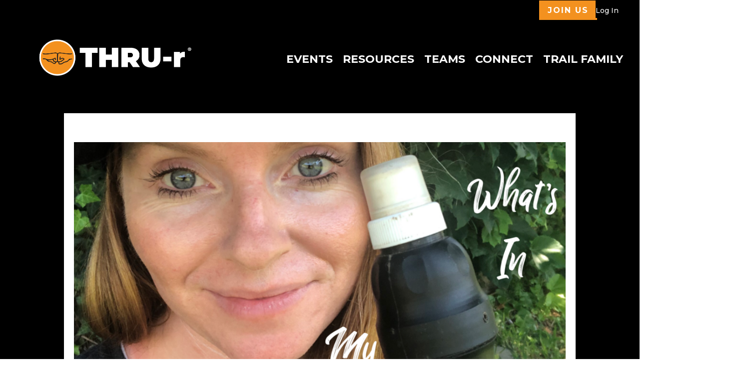

--- FILE ---
content_type: text/html; charset=UTF-8
request_url: https://thru-r.com/2020/08/
body_size: 26959
content:
<!DOCTYPE html>
<html lang="en-US">
<head>
	<meta charset="UTF-8" />
			
	<meta http-equiv="X-UA-Compatible" content="IE=edge">
	<link rel="pingback" href="https://thru-r.com/xmlrpc.php" />
	<meta property="og:image"content="https://thru-r.com/wp-content/uploads/2024/11/image-17.png" />


		<!--[if lt IE 9]>
	<script src="https://thru-r.com/wp-content/themes/Divi/js/html5.js" type="text/javascript"></script>
	<![endif]-->

	<script type="text/javascript">
		document.documentElement.className = 'js';
	</script>
	
	<meta name='robots' content='noindex, follow' />

	<!-- This site is optimized with the Yoast SEO plugin v26.8 - https://yoast.com/product/yoast-seo-wordpress/ -->
	<title>August 2020 - THRU-r</title><link rel="preload" as="style" href="https://fonts.googleapis.com/css?family=Montserrat%3A100%2C200%2C300%2Cregular%2C500%2C600%2C700%2C800%2C900%2C100italic%2C200italic%2C300italic%2Citalic%2C500italic%2C600italic%2C700italic%2C800italic%2C900italic%7CCairo%3A200%2C300%2Cregular%2C500%2C600%2C700%2C800%2C900&#038;subset=latin%2Clatin-ext&#038;display=swap" /><link rel="stylesheet" href="https://fonts.googleapis.com/css?family=Montserrat%3A100%2C200%2C300%2Cregular%2C500%2C600%2C700%2C800%2C900%2C100italic%2C200italic%2C300italic%2Citalic%2C500italic%2C600italic%2C700italic%2C800italic%2C900italic%7CCairo%3A200%2C300%2Cregular%2C500%2C600%2C700%2C800%2C900&#038;subset=latin%2Clatin-ext&#038;display=swap" media="print" onload="this.media='all'" /><noscript><link rel="stylesheet" href="https://fonts.googleapis.com/css?family=Montserrat%3A100%2C200%2C300%2Cregular%2C500%2C600%2C700%2C800%2C900%2C100italic%2C200italic%2C300italic%2Citalic%2C500italic%2C600italic%2C700italic%2C800italic%2C900italic%7CCairo%3A200%2C300%2Cregular%2C500%2C600%2C700%2C800%2C900&#038;subset=latin%2Clatin-ext&#038;display=swap" /></noscript>
	<meta property="og:locale" content="en_US" />
	<meta property="og:type" content="website" />
	<meta property="og:title" content="August 2020 - THRU-r" />
	<meta property="og:url" content="https://thru-r.com/2020/08/" />
	<meta property="og:site_name" content="THRU-r" />
	<meta name="twitter:card" content="summary_large_image" />
	<script type="application/ld+json" class="yoast-schema-graph">{"@context":"https://schema.org","@graph":[{"@type":"CollectionPage","@id":"https://thru-r.com/2020/08/","url":"https://thru-r.com/2020/08/","name":"August 2020 - THRU-r","isPartOf":{"@id":"https://thru-r.com/#website"},"primaryImageOfPage":{"@id":"https://thru-r.com/2020/08/#primaryimage"},"image":{"@id":"https://thru-r.com/2020/08/#primaryimage"},"thumbnailUrl":"https://thru-r.com/wp-content/uploads/2020/06/IMG_0953-2.PNG.png","breadcrumb":{"@id":"https://thru-r.com/2020/08/#breadcrumb"},"inLanguage":"en-US"},{"@type":"ImageObject","inLanguage":"en-US","@id":"https://thru-r.com/2020/08/#primaryimage","url":"https://thru-r.com/wp-content/uploads/2020/06/IMG_0953-2.PNG.png","contentUrl":"https://thru-r.com/wp-content/uploads/2020/06/IMG_0953-2.PNG.png","width":1280,"height":720},{"@type":"BreadcrumbList","@id":"https://thru-r.com/2020/08/#breadcrumb","itemListElement":[{"@type":"ListItem","position":1,"name":"Home","item":"https://thru-r.com/"},{"@type":"ListItem","position":2,"name":"Archives for August 2020"}]},{"@type":"WebSite","@id":"https://thru-r.com/#website","url":"https://thru-r.com/","name":"THRU-r","description":"Connecting the Long Distance Hiking Community","potentialAction":[{"@type":"SearchAction","target":{"@type":"EntryPoint","urlTemplate":"https://thru-r.com/?s={search_term_string}"},"query-input":{"@type":"PropertyValueSpecification","valueRequired":true,"valueName":"search_term_string"}}],"inLanguage":"en-US"}]}</script>
	<!-- / Yoast SEO plugin. -->


<link href='https://fonts.gstatic.com' crossorigin rel='preconnect' />
<link rel="alternate" type="application/rss+xml" title="THRU-r &raquo; Feed" href="https://thru-r.com/feed/" />
<link rel="alternate" type="application/rss+xml" title="THRU-r &raquo; Comments Feed" href="https://thru-r.com/comments/feed/" />
<link rel="alternate" type="text/calendar" title="THRU-r &raquo; iCal Feed" href="https://thru-r.com/events/?ical=1" />
<meta content="Divi Child Theme v.Updated for Divi 3+" name="generator"/><link rel='stylesheet' id='sbi_styles-css' href='https://thru-r.com/wp-content/plugins/instagram-feed/css/sbi-styles.min.css?ver=6.10.0' type='text/css' media='all' />
<link rel='stylesheet' id='wp-block-library-css' href='https://thru-r.com/wp-includes/css/dist/block-library/style.min.css?ver=6.8.3' type='text/css' media='all' />
<style id='wp-block-library-theme-inline-css' type='text/css'>
.wp-block-audio :where(figcaption){color:#555;font-size:13px;text-align:center}.is-dark-theme .wp-block-audio :where(figcaption){color:#ffffffa6}.wp-block-audio{margin:0 0 1em}.wp-block-code{border:1px solid #ccc;border-radius:4px;font-family:Menlo,Consolas,monaco,monospace;padding:.8em 1em}.wp-block-embed :where(figcaption){color:#555;font-size:13px;text-align:center}.is-dark-theme .wp-block-embed :where(figcaption){color:#ffffffa6}.wp-block-embed{margin:0 0 1em}.blocks-gallery-caption{color:#555;font-size:13px;text-align:center}.is-dark-theme .blocks-gallery-caption{color:#ffffffa6}:root :where(.wp-block-image figcaption){color:#555;font-size:13px;text-align:center}.is-dark-theme :root :where(.wp-block-image figcaption){color:#ffffffa6}.wp-block-image{margin:0 0 1em}.wp-block-pullquote{border-bottom:4px solid;border-top:4px solid;color:currentColor;margin-bottom:1.75em}.wp-block-pullquote cite,.wp-block-pullquote footer,.wp-block-pullquote__citation{color:currentColor;font-size:.8125em;font-style:normal;text-transform:uppercase}.wp-block-quote{border-left:.25em solid;margin:0 0 1.75em;padding-left:1em}.wp-block-quote cite,.wp-block-quote footer{color:currentColor;font-size:.8125em;font-style:normal;position:relative}.wp-block-quote:where(.has-text-align-right){border-left:none;border-right:.25em solid;padding-left:0;padding-right:1em}.wp-block-quote:where(.has-text-align-center){border:none;padding-left:0}.wp-block-quote.is-large,.wp-block-quote.is-style-large,.wp-block-quote:where(.is-style-plain){border:none}.wp-block-search .wp-block-search__label{font-weight:700}.wp-block-search__button{border:1px solid #ccc;padding:.375em .625em}:where(.wp-block-group.has-background){padding:1.25em 2.375em}.wp-block-separator.has-css-opacity{opacity:.4}.wp-block-separator{border:none;border-bottom:2px solid;margin-left:auto;margin-right:auto}.wp-block-separator.has-alpha-channel-opacity{opacity:1}.wp-block-separator:not(.is-style-wide):not(.is-style-dots){width:100px}.wp-block-separator.has-background:not(.is-style-dots){border-bottom:none;height:1px}.wp-block-separator.has-background:not(.is-style-wide):not(.is-style-dots){height:2px}.wp-block-table{margin:0 0 1em}.wp-block-table td,.wp-block-table th{word-break:normal}.wp-block-table :where(figcaption){color:#555;font-size:13px;text-align:center}.is-dark-theme .wp-block-table :where(figcaption){color:#ffffffa6}.wp-block-video :where(figcaption){color:#555;font-size:13px;text-align:center}.is-dark-theme .wp-block-video :where(figcaption){color:#ffffffa6}.wp-block-video{margin:0 0 1em}:root :where(.wp-block-template-part.has-background){margin-bottom:0;margin-top:0;padding:1.25em 2.375em}
</style>
<style id='bp-login-form-style-inline-css' type='text/css'>
.widget_bp_core_login_widget .bp-login-widget-user-avatar{float:left}.widget_bp_core_login_widget .bp-login-widget-user-links{margin-left:70px}#bp-login-widget-form label{display:block;font-weight:600;margin:15px 0 5px;width:auto}#bp-login-widget-form input[type=password],#bp-login-widget-form input[type=text]{background-color:#fafafa;border:1px solid #d6d6d6;border-radius:0;font:inherit;font-size:100%;padding:.5em;width:100%}#bp-login-widget-form .bp-login-widget-register-link,#bp-login-widget-form .login-submit{display:inline;width:-moz-fit-content;width:fit-content}#bp-login-widget-form .bp-login-widget-register-link{margin-left:1em}#bp-login-widget-form .bp-login-widget-register-link a{filter:invert(1)}#bp-login-widget-form .bp-login-widget-pwd-link{font-size:80%}

</style>
<style id='bp-primary-nav-style-inline-css' type='text/css'>
.buddypress_object_nav .bp-navs{background:#0000;clear:both;overflow:hidden}.buddypress_object_nav .bp-navs ul{margin:0;padding:0}.buddypress_object_nav .bp-navs ul li{list-style:none;margin:0}.buddypress_object_nav .bp-navs ul li a,.buddypress_object_nav .bp-navs ul li span{border:0;display:block;padding:5px 10px;text-decoration:none}.buddypress_object_nav .bp-navs ul li .count{background:#eaeaea;border:1px solid #ccc;border-radius:50%;color:#555;display:inline-block;font-size:12px;margin-left:2px;padding:3px 6px;text-align:center;vertical-align:middle}.buddypress_object_nav .bp-navs ul li a .count:empty{display:none}.buddypress_object_nav .bp-navs ul li.last select{max-width:185px}.buddypress_object_nav .bp-navs ul li.current a,.buddypress_object_nav .bp-navs ul li.selected a{color:#333;opacity:1}.buddypress_object_nav .bp-navs ul li.current a .count,.buddypress_object_nav .bp-navs ul li.selected a .count{background-color:#fff}.buddypress_object_nav .bp-navs ul li.dynamic a .count,.buddypress_object_nav .bp-navs ul li.dynamic.current a .count,.buddypress_object_nav .bp-navs ul li.dynamic.selected a .count{background-color:#5087e5;border:0;color:#fafafa}.buddypress_object_nav .bp-navs ul li.dynamic a:hover .count{background-color:#5087e5;border:0;color:#fff}.buddypress_object_nav .main-navs.dir-navs{margin-bottom:20px}.buddypress_object_nav .bp-navs.group-create-links ul li.current a{text-align:center}.buddypress_object_nav .bp-navs.group-create-links ul li:not(.current),.buddypress_object_nav .bp-navs.group-create-links ul li:not(.current) a{color:#767676}.buddypress_object_nav .bp-navs.group-create-links ul li:not(.current) a:focus,.buddypress_object_nav .bp-navs.group-create-links ul li:not(.current) a:hover{background:none;color:#555}.buddypress_object_nav .bp-navs.group-create-links ul li:not(.current) a[disabled]:focus,.buddypress_object_nav .bp-navs.group-create-links ul li:not(.current) a[disabled]:hover{color:#767676}

</style>
<style id='bp-member-style-inline-css' type='text/css'>
[data-type="bp/member"] input.components-placeholder__input{border:1px solid #757575;border-radius:2px;flex:1 1 auto;padding:6px 8px}.bp-block-member{position:relative}.bp-block-member .member-content{display:flex}.bp-block-member .user-nicename{display:block}.bp-block-member .user-nicename a{border:none;color:currentColor;text-decoration:none}.bp-block-member .bp-profile-button{width:100%}.bp-block-member .bp-profile-button a.button{bottom:10px;display:inline-block;margin:18px 0 0;position:absolute;right:0}.bp-block-member.has-cover .item-header-avatar,.bp-block-member.has-cover .member-content,.bp-block-member.has-cover .member-description{z-index:2}.bp-block-member.has-cover .member-content,.bp-block-member.has-cover .member-description{padding-top:75px}.bp-block-member.has-cover .bp-member-cover-image{background-color:#c5c5c5;background-position:top;background-repeat:no-repeat;background-size:cover;border:0;display:block;height:150px;left:0;margin:0;padding:0;position:absolute;top:0;width:100%;z-index:1}.bp-block-member img.avatar{height:auto;width:auto}.bp-block-member.avatar-none .item-header-avatar{display:none}.bp-block-member.avatar-none.has-cover{min-height:200px}.bp-block-member.avatar-full{min-height:150px}.bp-block-member.avatar-full .item-header-avatar{width:180px}.bp-block-member.avatar-thumb .member-content{align-items:center;min-height:50px}.bp-block-member.avatar-thumb .item-header-avatar{width:70px}.bp-block-member.avatar-full.has-cover{min-height:300px}.bp-block-member.avatar-full.has-cover .item-header-avatar{width:200px}.bp-block-member.avatar-full.has-cover img.avatar{background:#fffc;border:2px solid #fff;margin-left:20px}.bp-block-member.avatar-thumb.has-cover .item-header-avatar{padding-top:75px}.entry .entry-content .bp-block-member .user-nicename a{border:none;color:currentColor;text-decoration:none}

</style>
<link data-minify="1" rel='stylesheet' id='bp-members-style-css' href='https://thru-r.com/wp-content/cache/min/1/wp-content/plugins/buddypress/bp-members/blocks/members/index.css?ver=1764588015' type='text/css' media='all' />
<style id='bp-dynamic-members-style-inline-css' type='text/css'>
.bp-dynamic-block-container .item-options{font-size:.5em;margin:0 0 1em;padding:1em 0}.bp-dynamic-block-container .item-options a.selected{font-weight:600}.bp-dynamic-block-container ul.item-list{list-style:none;margin:1em 0;padding-left:0}.bp-dynamic-block-container ul.item-list li{margin-bottom:1em}.bp-dynamic-block-container ul.item-list li:after,.bp-dynamic-block-container ul.item-list li:before{content:" ";display:table}.bp-dynamic-block-container ul.item-list li:after{clear:both}.bp-dynamic-block-container ul.item-list li .item-avatar{float:left;width:60px}.bp-dynamic-block-container ul.item-list li .item{margin-left:70px}

</style>
<style id='bp-online-members-style-inline-css' type='text/css'>
.widget_bp_core_whos_online_widget .avatar-block,[data-type="bp/online-members"] .avatar-block{display:flex;flex-flow:row wrap}.widget_bp_core_whos_online_widget .avatar-block img,[data-type="bp/online-members"] .avatar-block img{margin:.5em}

</style>
<style id='bp-active-members-style-inline-css' type='text/css'>
.widget_bp_core_recently_active_widget .avatar-block,[data-type="bp/active-members"] .avatar-block{display:flex;flex-flow:row wrap}.widget_bp_core_recently_active_widget .avatar-block img,[data-type="bp/active-members"] .avatar-block img{margin:.5em}

</style>
<style id='bp-latest-activities-style-inline-css' type='text/css'>
.bp-latest-activities .components-flex.components-select-control select[multiple]{height:auto;padding:0 8px}.bp-latest-activities .components-flex.components-select-control select[multiple]+.components-input-control__suffix svg{display:none}.bp-latest-activities-block a,.entry .entry-content .bp-latest-activities-block a{border:none;text-decoration:none}.bp-latest-activities-block .activity-list.item-list blockquote{border:none;padding:0}.bp-latest-activities-block .activity-list.item-list blockquote .activity-item:not(.mini){box-shadow:1px 0 4px #00000026;padding:0 1em;position:relative}.bp-latest-activities-block .activity-list.item-list blockquote .activity-item:not(.mini):after,.bp-latest-activities-block .activity-list.item-list blockquote .activity-item:not(.mini):before{border-color:#0000;border-style:solid;content:"";display:block;height:0;left:15px;position:absolute;width:0}.bp-latest-activities-block .activity-list.item-list blockquote .activity-item:not(.mini):before{border-top-color:#00000026;border-width:9px;bottom:-18px;left:14px}.bp-latest-activities-block .activity-list.item-list blockquote .activity-item:not(.mini):after{border-top-color:#fff;border-width:8px;bottom:-16px}.bp-latest-activities-block .activity-list.item-list blockquote .activity-item.mini .avatar{display:inline-block;height:20px;margin-right:2px;vertical-align:middle;width:20px}.bp-latest-activities-block .activity-list.item-list footer{align-items:center;display:flex}.bp-latest-activities-block .activity-list.item-list footer img.avatar{border:none;display:inline-block;margin-right:.5em}.bp-latest-activities-block .activity-list.item-list footer .activity-time-since{font-size:90%}.bp-latest-activities-block .widget-error{border-left:4px solid #0b80a4;box-shadow:1px 0 4px #00000026}.bp-latest-activities-block .widget-error p{padding:0 1em}

</style>
<style id='bp-friends-style-inline-css' type='text/css'>
.bp-dynamic-block-container .item-options{font-size:.5em;margin:0 0 1em;padding:1em 0}.bp-dynamic-block-container .item-options a.selected{font-weight:600}.bp-dynamic-block-container ul.item-list{list-style:none;margin:1em 0;padding-left:0}.bp-dynamic-block-container ul.item-list li{margin-bottom:1em}.bp-dynamic-block-container ul.item-list li:after,.bp-dynamic-block-container ul.item-list li:before{content:" ";display:table}.bp-dynamic-block-container ul.item-list li:after{clear:both}.bp-dynamic-block-container ul.item-list li .item-avatar{float:left;width:60px}.bp-dynamic-block-container ul.item-list li .item{margin-left:70px}

</style>
<style id='bp-group-style-inline-css' type='text/css'>
[data-type="bp/group"] input.components-placeholder__input{border:1px solid #757575;border-radius:2px;flex:1 1 auto;padding:6px 8px}.bp-block-group{position:relative}.bp-block-group .group-content{display:flex}.bp-block-group .group-description{width:100%}.bp-block-group .group-description-content{margin-bottom:18px;width:100%}.bp-block-group .bp-profile-button{overflow:hidden;width:100%}.bp-block-group .bp-profile-button a.button{margin:18px 0 0}.bp-block-group.has-cover .group-content,.bp-block-group.has-cover .group-description,.bp-block-group.has-cover .item-header-avatar{z-index:2}.bp-block-group.has-cover .group-content,.bp-block-group.has-cover .group-description{padding-top:75px}.bp-block-group.has-cover .bp-group-cover-image{background-color:#c5c5c5;background-position:top;background-repeat:no-repeat;background-size:cover;border:0;display:block;height:150px;left:0;margin:0;padding:0;position:absolute;top:0;width:100%;z-index:1}.bp-block-group img.avatar{height:auto;width:auto}.bp-block-group.avatar-none .item-header-avatar{display:none}.bp-block-group.avatar-full{min-height:150px}.bp-block-group.avatar-full .item-header-avatar{width:180px}.bp-block-group.avatar-full .group-description{padding-left:35px}.bp-block-group.avatar-thumb .item-header-avatar{width:70px}.bp-block-group.avatar-thumb .item-header-avatar img.avatar{margin-top:15px}.bp-block-group.avatar-none.has-cover{min-height:200px}.bp-block-group.avatar-none.has-cover .item-header-avatar{padding-top:75px}.bp-block-group.avatar-full.has-cover{min-height:300px}.bp-block-group.avatar-full.has-cover .item-header-avatar{width:200px}.bp-block-group.avatar-full.has-cover img.avatar{background:#fffc;border:2px solid #fff;margin-left:20px}.bp-block-group.avatar-thumb:not(.has-description) .group-content{align-items:center;min-height:50px}.bp-block-group.avatar-thumb.has-cover .item-header-avatar{padding-top:75px}.bp-block-group.has-description .bp-profile-button a.button{display:block;float:right}

</style>
<style id='bp-groups-style-inline-css' type='text/css'>
[data-type="bp/groups"] .components-placeholder.is-appender{min-height:0}[data-type="bp/groups"] .components-placeholder.is-appender .components-placeholder__label:empty{display:none}[data-type="bp/groups"] .components-placeholder input.components-placeholder__input{border:1px solid #757575;border-radius:2px;flex:1 1 auto;padding:6px 8px}[data-type="bp/groups"].avatar-none .group-description{width:calc(100% - 44px)}[data-type="bp/groups"].avatar-full .group-description{width:calc(100% - 224px)}[data-type="bp/groups"].avatar-thumb .group-description{width:calc(100% - 114px)}[data-type="bp/groups"] .group-content{position:relative}[data-type="bp/groups"] .group-content .is-right{position:absolute;right:2px;top:2px}[data-type="bp/groups"] .columns-2 .group-content .group-description,[data-type="bp/groups"] .columns-3 .group-content .group-description,[data-type="bp/groups"] .columns-4 .group-content .group-description{padding-left:44px;width:calc(100% - 44px)}[data-type="bp/groups"] .columns-3 .is-right{right:-10px}[data-type="bp/groups"] .columns-4 .is-right{right:-50px}.bp-block-groups.is-grid{display:flex;flex-wrap:wrap;padding:0}.bp-block-groups.is-grid .group-content{margin:0 1.25em 1.25em 0;width:100%}@media(min-width:600px){.bp-block-groups.columns-2 .group-content{width:calc(50% - .625em)}.bp-block-groups.columns-2 .group-content:nth-child(2n){margin-right:0}.bp-block-groups.columns-3 .group-content{width:calc(33.33333% - .83333em)}.bp-block-groups.columns-3 .group-content:nth-child(3n){margin-right:0}.bp-block-groups.columns-4 .group-content{width:calc(25% - .9375em)}.bp-block-groups.columns-4 .group-content:nth-child(4n){margin-right:0}}.bp-block-groups .group-content{display:flex;flex-direction:column;padding-bottom:1em;text-align:center}.bp-block-groups .group-content .group-description,.bp-block-groups .group-content .item-header-avatar{width:100%}.bp-block-groups .group-content .item-header-avatar{margin:0 auto}.bp-block-groups .group-content .item-header-avatar img.avatar{display:inline-block}@media(min-width:600px){.bp-block-groups .group-content{flex-direction:row;text-align:left}.bp-block-groups .group-content .group-description,.bp-block-groups .group-content .item-header-avatar{width:auto}.bp-block-groups .group-content .item-header-avatar{margin:0}}.bp-block-groups .group-content time{color:#767676;display:block;font-size:80%}.bp-block-groups.avatar-none .item-header-avatar{display:none}.bp-block-groups.avatar-full{min-height:190px}.bp-block-groups.avatar-full .item-header-avatar{width:180px}.bp-block-groups.avatar-thumb .group-content{min-height:80px}.bp-block-groups.avatar-thumb .item-header-avatar{width:70px}.bp-block-groups.columns-2 .group-content,.bp-block-groups.columns-3 .group-content,.bp-block-groups.columns-4 .group-content{display:block;text-align:center}.bp-block-groups.columns-2 .group-content .item-header-avatar,.bp-block-groups.columns-3 .group-content .item-header-avatar,.bp-block-groups.columns-4 .group-content .item-header-avatar{margin:0 auto}.bp-block-groups img.avatar{height:auto;max-width:-moz-fit-content;max-width:fit-content;width:auto}.bp-block-groups .member-content.has-description{align-items:center}.bp-block-groups .member-content.has-description .item-header-avatar{padding-right:1em}.bp-block-groups .member-content.has-description .group-description-content{margin-bottom:0;text-align:left}

</style>
<style id='bp-dynamic-groups-style-inline-css' type='text/css'>
.bp-dynamic-block-container .item-options{font-size:.5em;margin:0 0 1em;padding:1em 0}.bp-dynamic-block-container .item-options a.selected{font-weight:600}.bp-dynamic-block-container ul.item-list{list-style:none;margin:1em 0;padding-left:0}.bp-dynamic-block-container ul.item-list li{margin-bottom:1em}.bp-dynamic-block-container ul.item-list li:after,.bp-dynamic-block-container ul.item-list li:before{content:" ";display:table}.bp-dynamic-block-container ul.item-list li:after{clear:both}.bp-dynamic-block-container ul.item-list li .item-avatar{float:left;width:60px}.bp-dynamic-block-container ul.item-list li .item{margin-left:70px}

</style>
<style id='bp-sitewide-notices-style-inline-css' type='text/css'>
.bp-sitewide-notice-block .bp-screen-reader-text,[data-type="bp/sitewide-notices"] .bp-screen-reader-text{border:0;clip:rect(0 0 0 0);height:1px;margin:-1px;overflow:hidden;padding:0;position:absolute;width:1px;word-wrap:normal!important}.bp-sitewide-notice-block [data-bp-tooltip]:after,[data-type="bp/sitewide-notices"] [data-bp-tooltip]:after{background-color:#fff;border:1px solid #737373;border-radius:1px;box-shadow:4px 4px 8px #0003;color:#333;content:attr(data-bp-tooltip);display:none;font-family:Helvetica Neue,Helvetica,Arial,san-serif;font-size:12px;font-weight:400;letter-spacing:normal;line-height:1.25;max-width:200px;opacity:0;padding:5px 8px;pointer-events:none;position:absolute;text-shadow:none;text-transform:none;transform:translateZ(0);transition:all 1.5s ease;visibility:hidden;white-space:nowrap;word-wrap:break-word;z-index:100000}.bp-sitewide-notice-block .bp-tooltip:after,[data-type="bp/sitewide-notices"] .bp-tooltip:after{left:50%;margin-top:7px;top:110%;transform:translate(-50%)}.bp-sitewide-notice-block{border-left:4px solid #ff853c;padding-left:1em;position:relative}.bp-sitewide-notice-block h2:before{background:none;border:none}.bp-sitewide-notice-block .dismiss-notice{background-color:#0000;border:1px solid #ff853c;color:#ff853c;display:block;padding:.2em .5em;position:absolute;right:.5em;top:.5em;width:-moz-fit-content;width:fit-content}.bp-sitewide-notice-block .dismiss-notice:hover{background-color:#ff853c;color:#fff}

</style>
<style id='feedzy-rss-feeds-loop-style-inline-css' type='text/css'>
.wp-block-feedzy-rss-feeds-loop{display:grid;gap:24px;grid-template-columns:repeat(1,1fr)}@media(min-width:782px){.wp-block-feedzy-rss-feeds-loop.feedzy-loop-columns-2,.wp-block-feedzy-rss-feeds-loop.feedzy-loop-columns-3,.wp-block-feedzy-rss-feeds-loop.feedzy-loop-columns-4,.wp-block-feedzy-rss-feeds-loop.feedzy-loop-columns-5{grid-template-columns:repeat(2,1fr)}}@media(min-width:960px){.wp-block-feedzy-rss-feeds-loop.feedzy-loop-columns-2{grid-template-columns:repeat(2,1fr)}.wp-block-feedzy-rss-feeds-loop.feedzy-loop-columns-3{grid-template-columns:repeat(3,1fr)}.wp-block-feedzy-rss-feeds-loop.feedzy-loop-columns-4{grid-template-columns:repeat(4,1fr)}.wp-block-feedzy-rss-feeds-loop.feedzy-loop-columns-5{grid-template-columns:repeat(5,1fr)}}.wp-block-feedzy-rss-feeds-loop .wp-block-image.is-style-rounded img{border-radius:9999px}

</style>
<link rel='stylesheet' id='me-spr-block-styles-css' href='https://thru-r.com/wp-content/plugins/simple-post-redirect//css/block-styles.min.css?ver=6.8.3' type='text/css' media='all' />
<style id='global-styles-inline-css' type='text/css'>
:root{--wp--preset--aspect-ratio--square: 1;--wp--preset--aspect-ratio--4-3: 4/3;--wp--preset--aspect-ratio--3-4: 3/4;--wp--preset--aspect-ratio--3-2: 3/2;--wp--preset--aspect-ratio--2-3: 2/3;--wp--preset--aspect-ratio--16-9: 16/9;--wp--preset--aspect-ratio--9-16: 9/16;--wp--preset--color--black: #000000;--wp--preset--color--cyan-bluish-gray: #abb8c3;--wp--preset--color--white: #ffffff;--wp--preset--color--pale-pink: #f78da7;--wp--preset--color--vivid-red: #cf2e2e;--wp--preset--color--luminous-vivid-orange: #ff6900;--wp--preset--color--luminous-vivid-amber: #fcb900;--wp--preset--color--light-green-cyan: #7bdcb5;--wp--preset--color--vivid-green-cyan: #00d084;--wp--preset--color--pale-cyan-blue: #8ed1fc;--wp--preset--color--vivid-cyan-blue: #0693e3;--wp--preset--color--vivid-purple: #9b51e0;--wp--preset--gradient--vivid-cyan-blue-to-vivid-purple: linear-gradient(135deg,rgba(6,147,227,1) 0%,rgb(155,81,224) 100%);--wp--preset--gradient--light-green-cyan-to-vivid-green-cyan: linear-gradient(135deg,rgb(122,220,180) 0%,rgb(0,208,130) 100%);--wp--preset--gradient--luminous-vivid-amber-to-luminous-vivid-orange: linear-gradient(135deg,rgba(252,185,0,1) 0%,rgba(255,105,0,1) 100%);--wp--preset--gradient--luminous-vivid-orange-to-vivid-red: linear-gradient(135deg,rgba(255,105,0,1) 0%,rgb(207,46,46) 100%);--wp--preset--gradient--very-light-gray-to-cyan-bluish-gray: linear-gradient(135deg,rgb(238,238,238) 0%,rgb(169,184,195) 100%);--wp--preset--gradient--cool-to-warm-spectrum: linear-gradient(135deg,rgb(74,234,220) 0%,rgb(151,120,209) 20%,rgb(207,42,186) 40%,rgb(238,44,130) 60%,rgb(251,105,98) 80%,rgb(254,248,76) 100%);--wp--preset--gradient--blush-light-purple: linear-gradient(135deg,rgb(255,206,236) 0%,rgb(152,150,240) 100%);--wp--preset--gradient--blush-bordeaux: linear-gradient(135deg,rgb(254,205,165) 0%,rgb(254,45,45) 50%,rgb(107,0,62) 100%);--wp--preset--gradient--luminous-dusk: linear-gradient(135deg,rgb(255,203,112) 0%,rgb(199,81,192) 50%,rgb(65,88,208) 100%);--wp--preset--gradient--pale-ocean: linear-gradient(135deg,rgb(255,245,203) 0%,rgb(182,227,212) 50%,rgb(51,167,181) 100%);--wp--preset--gradient--electric-grass: linear-gradient(135deg,rgb(202,248,128) 0%,rgb(113,206,126) 100%);--wp--preset--gradient--midnight: linear-gradient(135deg,rgb(2,3,129) 0%,rgb(40,116,252) 100%);--wp--preset--font-size--small: 13px;--wp--preset--font-size--medium: 20px;--wp--preset--font-size--large: 36px;--wp--preset--font-size--x-large: 42px;--wp--preset--spacing--20: 0.44rem;--wp--preset--spacing--30: 0.67rem;--wp--preset--spacing--40: 1rem;--wp--preset--spacing--50: 1.5rem;--wp--preset--spacing--60: 2.25rem;--wp--preset--spacing--70: 3.38rem;--wp--preset--spacing--80: 5.06rem;--wp--preset--shadow--natural: 6px 6px 9px rgba(0, 0, 0, 0.2);--wp--preset--shadow--deep: 12px 12px 50px rgba(0, 0, 0, 0.4);--wp--preset--shadow--sharp: 6px 6px 0px rgba(0, 0, 0, 0.2);--wp--preset--shadow--outlined: 6px 6px 0px -3px rgba(255, 255, 255, 1), 6px 6px rgba(0, 0, 0, 1);--wp--preset--shadow--crisp: 6px 6px 0px rgba(0, 0, 0, 1);}:root { --wp--style--global--content-size: 823px;--wp--style--global--wide-size: 1080px; }:where(body) { margin: 0; }.wp-site-blocks > .alignleft { float: left; margin-right: 2em; }.wp-site-blocks > .alignright { float: right; margin-left: 2em; }.wp-site-blocks > .aligncenter { justify-content: center; margin-left: auto; margin-right: auto; }:where(.is-layout-flex){gap: 0.5em;}:where(.is-layout-grid){gap: 0.5em;}.is-layout-flow > .alignleft{float: left;margin-inline-start: 0;margin-inline-end: 2em;}.is-layout-flow > .alignright{float: right;margin-inline-start: 2em;margin-inline-end: 0;}.is-layout-flow > .aligncenter{margin-left: auto !important;margin-right: auto !important;}.is-layout-constrained > .alignleft{float: left;margin-inline-start: 0;margin-inline-end: 2em;}.is-layout-constrained > .alignright{float: right;margin-inline-start: 2em;margin-inline-end: 0;}.is-layout-constrained > .aligncenter{margin-left: auto !important;margin-right: auto !important;}.is-layout-constrained > :where(:not(.alignleft):not(.alignright):not(.alignfull)){max-width: var(--wp--style--global--content-size);margin-left: auto !important;margin-right: auto !important;}.is-layout-constrained > .alignwide{max-width: var(--wp--style--global--wide-size);}body .is-layout-flex{display: flex;}.is-layout-flex{flex-wrap: wrap;align-items: center;}.is-layout-flex > :is(*, div){margin: 0;}body .is-layout-grid{display: grid;}.is-layout-grid > :is(*, div){margin: 0;}body{padding-top: 0px;padding-right: 0px;padding-bottom: 0px;padding-left: 0px;}:root :where(.wp-element-button, .wp-block-button__link){background-color: #32373c;border-width: 0;color: #fff;font-family: inherit;font-size: inherit;line-height: inherit;padding: calc(0.667em + 2px) calc(1.333em + 2px);text-decoration: none;}.has-black-color{color: var(--wp--preset--color--black) !important;}.has-cyan-bluish-gray-color{color: var(--wp--preset--color--cyan-bluish-gray) !important;}.has-white-color{color: var(--wp--preset--color--white) !important;}.has-pale-pink-color{color: var(--wp--preset--color--pale-pink) !important;}.has-vivid-red-color{color: var(--wp--preset--color--vivid-red) !important;}.has-luminous-vivid-orange-color{color: var(--wp--preset--color--luminous-vivid-orange) !important;}.has-luminous-vivid-amber-color{color: var(--wp--preset--color--luminous-vivid-amber) !important;}.has-light-green-cyan-color{color: var(--wp--preset--color--light-green-cyan) !important;}.has-vivid-green-cyan-color{color: var(--wp--preset--color--vivid-green-cyan) !important;}.has-pale-cyan-blue-color{color: var(--wp--preset--color--pale-cyan-blue) !important;}.has-vivid-cyan-blue-color{color: var(--wp--preset--color--vivid-cyan-blue) !important;}.has-vivid-purple-color{color: var(--wp--preset--color--vivid-purple) !important;}.has-black-background-color{background-color: var(--wp--preset--color--black) !important;}.has-cyan-bluish-gray-background-color{background-color: var(--wp--preset--color--cyan-bluish-gray) !important;}.has-white-background-color{background-color: var(--wp--preset--color--white) !important;}.has-pale-pink-background-color{background-color: var(--wp--preset--color--pale-pink) !important;}.has-vivid-red-background-color{background-color: var(--wp--preset--color--vivid-red) !important;}.has-luminous-vivid-orange-background-color{background-color: var(--wp--preset--color--luminous-vivid-orange) !important;}.has-luminous-vivid-amber-background-color{background-color: var(--wp--preset--color--luminous-vivid-amber) !important;}.has-light-green-cyan-background-color{background-color: var(--wp--preset--color--light-green-cyan) !important;}.has-vivid-green-cyan-background-color{background-color: var(--wp--preset--color--vivid-green-cyan) !important;}.has-pale-cyan-blue-background-color{background-color: var(--wp--preset--color--pale-cyan-blue) !important;}.has-vivid-cyan-blue-background-color{background-color: var(--wp--preset--color--vivid-cyan-blue) !important;}.has-vivid-purple-background-color{background-color: var(--wp--preset--color--vivid-purple) !important;}.has-black-border-color{border-color: var(--wp--preset--color--black) !important;}.has-cyan-bluish-gray-border-color{border-color: var(--wp--preset--color--cyan-bluish-gray) !important;}.has-white-border-color{border-color: var(--wp--preset--color--white) !important;}.has-pale-pink-border-color{border-color: var(--wp--preset--color--pale-pink) !important;}.has-vivid-red-border-color{border-color: var(--wp--preset--color--vivid-red) !important;}.has-luminous-vivid-orange-border-color{border-color: var(--wp--preset--color--luminous-vivid-orange) !important;}.has-luminous-vivid-amber-border-color{border-color: var(--wp--preset--color--luminous-vivid-amber) !important;}.has-light-green-cyan-border-color{border-color: var(--wp--preset--color--light-green-cyan) !important;}.has-vivid-green-cyan-border-color{border-color: var(--wp--preset--color--vivid-green-cyan) !important;}.has-pale-cyan-blue-border-color{border-color: var(--wp--preset--color--pale-cyan-blue) !important;}.has-vivid-cyan-blue-border-color{border-color: var(--wp--preset--color--vivid-cyan-blue) !important;}.has-vivid-purple-border-color{border-color: var(--wp--preset--color--vivid-purple) !important;}.has-vivid-cyan-blue-to-vivid-purple-gradient-background{background: var(--wp--preset--gradient--vivid-cyan-blue-to-vivid-purple) !important;}.has-light-green-cyan-to-vivid-green-cyan-gradient-background{background: var(--wp--preset--gradient--light-green-cyan-to-vivid-green-cyan) !important;}.has-luminous-vivid-amber-to-luminous-vivid-orange-gradient-background{background: var(--wp--preset--gradient--luminous-vivid-amber-to-luminous-vivid-orange) !important;}.has-luminous-vivid-orange-to-vivid-red-gradient-background{background: var(--wp--preset--gradient--luminous-vivid-orange-to-vivid-red) !important;}.has-very-light-gray-to-cyan-bluish-gray-gradient-background{background: var(--wp--preset--gradient--very-light-gray-to-cyan-bluish-gray) !important;}.has-cool-to-warm-spectrum-gradient-background{background: var(--wp--preset--gradient--cool-to-warm-spectrum) !important;}.has-blush-light-purple-gradient-background{background: var(--wp--preset--gradient--blush-light-purple) !important;}.has-blush-bordeaux-gradient-background{background: var(--wp--preset--gradient--blush-bordeaux) !important;}.has-luminous-dusk-gradient-background{background: var(--wp--preset--gradient--luminous-dusk) !important;}.has-pale-ocean-gradient-background{background: var(--wp--preset--gradient--pale-ocean) !important;}.has-electric-grass-gradient-background{background: var(--wp--preset--gradient--electric-grass) !important;}.has-midnight-gradient-background{background: var(--wp--preset--gradient--midnight) !important;}.has-small-font-size{font-size: var(--wp--preset--font-size--small) !important;}.has-medium-font-size{font-size: var(--wp--preset--font-size--medium) !important;}.has-large-font-size{font-size: var(--wp--preset--font-size--large) !important;}.has-x-large-font-size{font-size: var(--wp--preset--font-size--x-large) !important;}
:where(.wp-block-post-template.is-layout-flex){gap: 1.25em;}:where(.wp-block-post-template.is-layout-grid){gap: 1.25em;}
:where(.wp-block-columns.is-layout-flex){gap: 2em;}:where(.wp-block-columns.is-layout-grid){gap: 2em;}
:root :where(.wp-block-pullquote){font-size: 1.5em;line-height: 1.6;}
</style>
<link rel='stylesheet' id='bbp-default-css' href='https://thru-r.com/wp-content/plugins/bbpress/templates/default/css/bbpress.min.css?ver=2.6.14' type='text/css' media='all' />
<link data-minify="1" rel='stylesheet' id='hm_bbpui-css' href='https://thru-r.com/wp-content/cache/min/1/wp-content/plugins/image-upload-for-bbpress/css/bbp-image-upload.css?ver=1764588015' type='text/css' media='all' />
<link data-minify="1" rel='stylesheet' id='pmpro_frontend_base-css' href='https://thru-r.com/wp-content/cache/min/1/wp-content/plugins/paid-memberships-pro/css/frontend/base.css?ver=1764588015' type='text/css' media='all' />
<link data-minify="1" rel='stylesheet' id='pmpro_frontend_variation_1-css' href='https://thru-r.com/wp-content/cache/min/1/wp-content/plugins/paid-memberships-pro/css/frontend/variation_1.css?ver=1764588015' type='text/css' media='all' />
<link data-minify="1" rel='stylesheet' id='pmpro-advanced-levels-styles-css' href='https://thru-r.com/wp-content/cache/min/1/wp-content/plugins/pmpro-advanced-levels-shortcode/css/pmpro-advanced-levels.css?ver=1764588015' type='text/css' media='all' />
<link data-minify="1" rel='stylesheet' id='pmprorh_frontend-css' href='https://thru-r.com/wp-content/cache/min/1/wp-content/plugins/pmpro-mailchimp/css/pmpromc.css?ver=1764588015' type='text/css' media='all' />
<link data-minify="1" rel='stylesheet' id='pmpro-member-directory-styles-css' href='https://thru-r.com/wp-content/cache/min/1/wp-content/plugins/pmpro-member-directory/css/pmpro-member-directory.css?ver=1764588015' type='text/css' media='all' />
<style id='pmpro-member-directory-styles-inline-css' type='text/css'>
#wpadminbar #wp-admin-bar-pmpromd-edit-profile .ab-item:before { content: "\f110"; top: 3px; }
</style>
<link data-minify="1" rel='stylesheet' id='megamenu-css' href='https://thru-r.com/wp-content/cache/min/1/wp-content/uploads/maxmegamenu/style.css?ver=1764588015' type='text/css' media='all' />
<link data-minify="1" rel='stylesheet' id='dashicons-css' href='https://thru-r.com/wp-content/cache/min/1/wp-includes/css/dashicons.min.css?ver=1764588015' type='text/css' media='all' />
<link data-minify="1" rel='stylesheet' id='divi-style-parent-css' href='https://thru-r.com/wp-content/cache/min/1/wp-content/themes/Divi/style-static.min.css?ver=1764588015' type='text/css' media='all' />
<link rel='stylesheet' id='divi-style-css' href='https://thru-r.com/wp-content/themes/Divi_Child/style.css?ver=4.27.5' type='text/css' media='all' />
<script type="text/javascript" src="https://thru-r.com/wp-includes/js/jquery/jquery.min.js?ver=3.7.1" id="jquery-core-js"></script>
<script type="text/javascript" src="https://thru-r.com/wp-includes/js/jquery/jquery-migrate.min.js?ver=3.4.1" id="jquery-migrate-js"></script>
<script type="text/javascript" src="https://thru-r.com/wp-content/plugins/pmpro-membership-maps/js/frontend.js?ver=6.8.3" id="pmpro-membership-maps-frontend-js"></script>
<script type="text/javascript" id="snazzymaps-js-js-extra">
/* <![CDATA[ */
var SnazzyDataForSnazzyMaps = [];
SnazzyDataForSnazzyMaps={"id":108665,"name":"Black orange","description":"Black map with orange","url":"https:\/\/snazzymaps.com\/style\/108665\/black-orange","imageUrl":"https:\/\/snazzy-maps-cdn.azureedge.net\/assets\/108665-black-orange.png?v=20170626021059","json":"[{\"featureType\":\"all\",\"elementType\":\"labels.text.fill\",\"stylers\":[{\"saturation\":36},{\"color\":\"#000000\"},{\"lightness\":40}]},{\"featureType\":\"all\",\"elementType\":\"labels.text.stroke\",\"stylers\":[{\"visibility\":\"on\"},{\"color\":\"#000000\"},{\"lightness\":16}]},{\"featureType\":\"all\",\"elementType\":\"labels.icon\",\"stylers\":[{\"visibility\":\"off\"}]},{\"featureType\":\"administrative\",\"elementType\":\"geometry.fill\",\"stylers\":[{\"color\":\"#000000\"},{\"lightness\":20}]},{\"featureType\":\"administrative\",\"elementType\":\"geometry.stroke\",\"stylers\":[{\"color\":\"#000000\"},{\"lightness\":17},{\"weight\":1.2}]},{\"featureType\":\"administrative.province\",\"elementType\":\"labels.text.fill\",\"stylers\":[{\"hue\":\"#ff0000\"}]},{\"featureType\":\"administrative.locality\",\"elementType\":\"labels.text.fill\",\"stylers\":[{\"color\":\"#787878\"},{\"saturation\":\"-74\"},{\"lightness\":\"-16\"}]},{\"featureType\":\"administrative.neighborhood\",\"elementType\":\"labels.text.fill\",\"stylers\":[{\"color\":\"#ef7c00\"}]},{\"featureType\":\"administrative.land_parcel\",\"elementType\":\"labels.text.fill\",\"stylers\":[{\"hue\":\"#ff0000\"}]},{\"featureType\":\"landscape\",\"elementType\":\"geometry\",\"stylers\":[{\"color\":\"#000000\"},{\"lightness\":\"13\"},{\"saturation\":\"0\"},{\"gamma\":\"0.31\"}]},{\"featureType\":\"poi\",\"elementType\":\"geometry\",\"stylers\":[{\"color\":\"#000000\"},{\"lightness\":21},{\"gamma\":\"0.00\"}]},{\"featureType\":\"road.highway\",\"elementType\":\"geometry.fill\",\"stylers\":[{\"color\":\"#ef7c00\"},{\"lightness\":\"0\"},{\"saturation\":\"-22\"},{\"gamma\":\"1.12\"}]},{\"featureType\":\"road.highway\",\"elementType\":\"geometry.stroke\",\"stylers\":[{\"color\":\"#ef8c00\"},{\"lightness\":29},{\"weight\":0.2},{\"visibility\":\"simplified\"}]},{\"featureType\":\"road.highway\",\"elementType\":\"labels.text.fill\",\"stylers\":[{\"color\":\"#000000\"}]},{\"featureType\":\"road.highway\",\"elementType\":\"labels.text.stroke\",\"stylers\":[{\"visibility\":\"simplified\"}]},{\"featureType\":\"road.arterial\",\"elementType\":\"geometry\",\"stylers\":[{\"color\":\"#000000\"},{\"lightness\":18}]},{\"featureType\":\"road.arterial\",\"elementType\":\"geometry.fill\",\"stylers\":[{\"color\":\"#6b6b6b\"},{\"saturation\":\"-80\"},{\"lightness\":\"-34\"}]},{\"featureType\":\"road.arterial\",\"elementType\":\"geometry.stroke\",\"stylers\":[{\"color\":\"#838383\"},{\"visibility\":\"simplified\"}]},{\"featureType\":\"road.arterial\",\"elementType\":\"labels.text.fill\",\"stylers\":[{\"color\":\"#ffffff\"},{\"saturation\":\"-68\"}]},{\"featureType\":\"road.arterial\",\"elementType\":\"labels.text.stroke\",\"stylers\":[{\"visibility\":\"simplified\"}]},{\"featureType\":\"road.local\",\"elementType\":\"geometry\",\"stylers\":[{\"color\":\"#000000\"},{\"lightness\":16}]},{\"featureType\":\"road.local\",\"elementType\":\"geometry.fill\",\"stylers\":[{\"color\":\"#2f2f2f\"}]},{\"featureType\":\"road.local\",\"elementType\":\"labels.text.fill\",\"stylers\":[{\"color\":\"#b8b8b8\"}]},{\"featureType\":\"road.local\",\"elementType\":\"labels.text.stroke\",\"stylers\":[{\"color\":\"#ababab\"},{\"visibility\":\"simplified\"}]},{\"featureType\":\"transit\",\"elementType\":\"geometry\",\"stylers\":[{\"color\":\"#000000\"},{\"lightness\":19}]},{\"featureType\":\"water\",\"elementType\":\"geometry\",\"stylers\":[{\"color\":\"#000000\"},{\"lightness\":17}]}]","views":1802,"favorites":9,"createdBy":{"name":"Mari","url":null},"createdOn":"2017-06-12T11:03:10.153","tags":["dark"],"colors":["black","orange"]};
/* ]]> */
</script>
<script type="text/javascript" src="https://thru-r.com/wp-content/plugins/snazzy-maps/snazzymaps.js?ver=1.5.0" id="snazzymaps-js-js"></script>
<link rel="https://api.w.org/" href="https://thru-r.com/wp-json/" /><link rel="EditURI" type="application/rsd+xml" title="RSD" href="https://thru-r.com/xmlrpc.php?rsd" />

	<script type="text/javascript">var ajaxurl = 'https://thru-r.com/wp-admin/admin-ajax.php';</script>

<style type="text/css">
.feedzy-rss-link-icon:after {
	content: url("https://thru-r.com/wp-content/plugins/feedzy-rss-feeds/img/external-link.png");
	margin-left: 3px;
}
</style>
		<style id="pmpro_colors">:root {
	--pmpro--color--base: #ffffff;
	--pmpro--color--contrast: #222222;
	--pmpro--color--accent: #0c3d54;
	--pmpro--color--accent--variation: hsl( 199,75%,28.5% );
	--pmpro--color--border--variation: hsl( 0,0%,91% );
}</style><meta name="tec-api-version" content="v1"><meta name="tec-api-origin" content="https://thru-r.com"><link rel="alternate" href="https://thru-r.com/wp-json/tribe/events/v1/" /><meta name="viewport" content="width=device-width, initial-scale=1.0, maximum-scale=1.0, user-scalable=0" /><script type="text/javascript">
var elm=document.getElementsByTagName("html")[0];
elm.style.display="none";
document.addEventListener("DOMContentLoaded",function(event) {elm.style.display="block"; });
</script><link rel="icon" href="https://thru-r.com/wp-content/uploads/2022/05/cropped-full-color-32x32.png" sizes="32x32" />
<link rel="icon" href="https://thru-r.com/wp-content/uploads/2022/05/cropped-full-color-192x192.png" sizes="192x192" />
<link rel="apple-touch-icon" href="https://thru-r.com/wp-content/uploads/2022/05/cropped-full-color-180x180.png" />
<meta name="msapplication-TileImage" content="https://thru-r.com/wp-content/uploads/2022/05/cropped-full-color-270x270.png" />
<style id="et-divi-customizer-global-cached-inline-styles">body,.et_pb_column_1_2 .et_quote_content blockquote cite,.et_pb_column_1_2 .et_link_content a.et_link_main_url,.et_pb_column_1_3 .et_quote_content blockquote cite,.et_pb_column_3_8 .et_quote_content blockquote cite,.et_pb_column_1_4 .et_quote_content blockquote cite,.et_pb_blog_grid .et_quote_content blockquote cite,.et_pb_column_1_3 .et_link_content a.et_link_main_url,.et_pb_column_3_8 .et_link_content a.et_link_main_url,.et_pb_column_1_4 .et_link_content a.et_link_main_url,.et_pb_blog_grid .et_link_content a.et_link_main_url,body .et_pb_bg_layout_light .et_pb_post p,body .et_pb_bg_layout_dark .et_pb_post p{font-size:16px}.et_pb_slide_content,.et_pb_best_value{font-size:18px}body{line-height:1.3em}#et_search_icon:hover,.mobile_menu_bar:before,.mobile_menu_bar:after,.et_toggle_slide_menu:after,.et-social-icon a:hover,.et_pb_sum,.et_pb_pricing li a,.et_pb_pricing_table_button,.et_overlay:before,.entry-summary p.price ins,.et_pb_member_social_links a:hover,.et_pb_widget li a:hover,.et_pb_filterable_portfolio .et_pb_portfolio_filters li a.active,.et_pb_filterable_portfolio .et_pb_portofolio_pagination ul li a.active,.et_pb_gallery .et_pb_gallery_pagination ul li a.active,.wp-pagenavi span.current,.wp-pagenavi a:hover,.nav-single a,.tagged_as a,.posted_in a{color:#f3911f}.et_pb_contact_submit,.et_password_protected_form .et_submit_button,.et_pb_bg_layout_light .et_pb_newsletter_button,.comment-reply-link,.form-submit .et_pb_button,.et_pb_bg_layout_light .et_pb_promo_button,.et_pb_bg_layout_light .et_pb_more_button,.et_pb_contact p input[type="checkbox"]:checked+label i:before,.et_pb_bg_layout_light.et_pb_module.et_pb_button{color:#f3911f}.footer-widget h4{color:#f3911f}.et-search-form,.nav li ul,.et_mobile_menu,.footer-widget li:before,.et_pb_pricing li:before,blockquote{border-color:#f3911f}.et_pb_counter_amount,.et_pb_featured_table .et_pb_pricing_heading,.et_quote_content,.et_link_content,.et_audio_content,.et_pb_post_slider.et_pb_bg_layout_dark,.et_slide_in_menu_container,.et_pb_contact p input[type="radio"]:checked+label i:before{background-color:#f3911f}a{color:#f3911f}.nav li ul{border-color:#2ea3f2}#page-container #top-header{background-color:#f3911f!important}#et-secondary-nav li ul{background-color:#f3911f}#main-header .nav li ul a{color:rgba(0,0,0,0.7)}.footer-widget .et_pb_widget div,.footer-widget .et_pb_widget ul,.footer-widget .et_pb_widget ol,.footer-widget .et_pb_widget label{line-height:1.7em}#footer-widgets .footer-widget li:before{top:10.6px}#et-footer-nav .bottom-nav li.current-menu-item a{color:#2ea3f2}body .et_pb_button{background-color:#f3911f;border-width:0px!important;border-radius:0px;font-weight:normal;font-style:normal;text-transform:uppercase;text-decoration:none;}body.et_pb_button_helper_class .et_pb_button,body.et_pb_button_helper_class .et_pb_module.et_pb_button{color:#ffffff}body .et_pb_bg_layout_light.et_pb_button:hover,body .et_pb_bg_layout_light .et_pb_button:hover,body .et_pb_button:hover{color:#bf6c19!important;background-color:#ffffff;border-radius:0px}@media only screen and (min-width:981px){.et_header_style_centered.et_hide_primary_logo #main-header:not(.et-fixed-header) .logo_container,.et_header_style_centered.et_hide_fixed_logo #main-header.et-fixed-header .logo_container{height:11.88px}}@media only screen and (min-width:1350px){.et_pb_row{padding:27px 0}.et_pb_section{padding:54px 0}.single.et_pb_pagebuilder_layout.et_full_width_page .et_post_meta_wrapper{padding-top:81px}.et_pb_fullwidth_section{padding:0}}h1,h1.et_pb_contact_main_title,.et_pb_title_container h1{font-size:34px}h2,.product .related h2,.et_pb_column_1_2 .et_quote_content blockquote p{font-size:29px}h3{font-size:24px}h4,.et_pb_circle_counter h3,.et_pb_number_counter h3,.et_pb_column_1_3 .et_pb_post h2,.et_pb_column_1_4 .et_pb_post h2,.et_pb_blog_grid h2,.et_pb_column_1_3 .et_quote_content blockquote p,.et_pb_column_3_8 .et_quote_content blockquote p,.et_pb_column_1_4 .et_quote_content blockquote p,.et_pb_blog_grid .et_quote_content blockquote p,.et_pb_column_1_3 .et_link_content h2,.et_pb_column_3_8 .et_link_content h2,.et_pb_column_1_4 .et_link_content h2,.et_pb_blog_grid .et_link_content h2,.et_pb_column_1_3 .et_audio_content h2,.et_pb_column_3_8 .et_audio_content h2,.et_pb_column_1_4 .et_audio_content h2,.et_pb_blog_grid .et_audio_content h2,.et_pb_column_3_8 .et_pb_audio_module_content h2,.et_pb_column_1_3 .et_pb_audio_module_content h2,.et_pb_gallery_grid .et_pb_gallery_item h3,.et_pb_portfolio_grid .et_pb_portfolio_item h2,.et_pb_filterable_portfolio_grid .et_pb_portfolio_item h2{font-size:20px}h5{font-size:18px}h6{font-size:15px}.et_pb_slide_description .et_pb_slide_title{font-size:52px}.et_pb_gallery_grid .et_pb_gallery_item h3,.et_pb_portfolio_grid .et_pb_portfolio_item h2,.et_pb_filterable_portfolio_grid .et_pb_portfolio_item h2,.et_pb_column_1_4 .et_pb_audio_module_content h2{font-size:18px}	h1,h2,h3,h4,h5,h6{font-family:'Montserrat',Helvetica,Arial,Lucida,sans-serif}body,input,textarea,select{font-family:'Cairo',Helvetica,Arial,Lucida,sans-serif}#delete-account-personal-li{display:none!important}.pmpro_confirmation_wrap p.pmpro_actions_nav{display:none}.comment-body{position:relative;padding:0 110px 0 175px;margin-bottom:48px;min-height:87px}body div#SignupForm_0{background:white!important}iframe{background:white!important}.modalContent{position:relative;overflow:hidden;background:white!important}.modalContent__content{float:left;min-height:300px;width:353px;padding:22px 42px;background-color:white!important}.gm-style-iw-tc{left:25px!important}.gm-style-iw.gm-style-iw-c{left:31px!important}#main-header{display:none}element.style{padding-top:0px!important}#page-container{padding-top:0px!important}#main-footer{height:0!important;overflow:hidden}.hide-mobile-menu.et_pb_menu .et_pb_menu__menu,.lwp-hide-mobile-menu.et_pb_fullwidth_menu .et_pb_menu__menu{display:flex!important}.hide-mobile-menu .et_mobile_nav_menu{display:none}@media screen and (max-width:980px){#top-header-menu .et_pb_menu__menu{display:block!important}#top-header-menu .mobile_menu_bar{display:none!important}}div.pmpro_member_directory div p{padding-bottom:0px;margin-top:2px}div.pmpro_member_directory_avatar{padding-bottom:15px}.pmpro_btn{background-color:#f3911f;border:none;border-radius:0px;color:white;padding:10px 25px;text-align:center;text-transform:uppercase;text-decoration:none;display:inline-block;font-size:16px;font-family:"Montserrat",sans-serif}.pmpro_btn:hover{background-color:#bf6c19}span.pmpro_checkout-h3-name{font-size:32px!important;text-transform:uppercase;font-weight:bold}form.pmpro_form .pmpro_member_profile_edit-fields div{text-decoration:none;font-size:16px}form.pmpro_form .input{width:50%}form#basic-user-avatar-form input{background-color:none;border:none;border-radius:0px;color:white;padding:10px 25px;text-align:center;text-decoration:none;display:inline-block;font-size:16px;margin-top:10px}input#basic-user-avatar p{background-color:#f29121;border:none;border-radius:0px;color:white;padding:10px 25px;text-align:center;text-decoration:none;display:inline-block;font-size:16px;margin-top:10px}.et_pb_social_media_follow li a.icon:before{background-color:#ffffff}#bbpress-forums{background:transparent;clear:both;margin-bottom:20px;overflow:hidden;font-size:14px;font-family:"Montserrat",sans-serif}#bbpress-forums li.bbp-header,#bbpress-forums li.bbp-footer{background-color:#ffffff!important;padding-top:15px;color:#000000;border-top:1px solid #eee;font-weight:bold;padding:8px;font-size:16px;text-align:left}#bbpress-forums ul.status-closed,#bbpress-forums ul.status-closed a{color:#2ea3f2}#bbpress-forums li{padding:8px;font-size:16px!important;text-align:left}div#sidebar{display:none}a.bbp-topic-permalink{font-size:16px;text-transform:capitalize}div#left-area,.et_right_sidebar #left-area{width:100%;padding-bottom:23px;padding-right:0%}div.container::before{display:none}#bbpress-forums div.bbp-breadcrumb p,#bbpress-forums a:hover{font-size:16px}.bp-group-home-link{color:#f3911f}.bp-group-home-link a:hover{text-decoration:underline!important;color:#f3911f}#bbpress-forums a:hover{font-size:16px;text-decoration:underline}#bbpress-forums .bbp-topic-meta a:hover{text-decoration:underline;font-size:12px}#bbpress-forums .bbp-forum-info .bbp-forum-content,#bbpress-forums p.bbp-topic-meta{font-size:12px}#bbpress-forums .submit{background-color:#f29121;color:#FFFFFF;float:center;vertical-align:middle;border:none;border-radius:0px;color:white;padding:10px 25px;text-align:center;text-transform:uppercase;display:inline-block;font-size:16px}#bbpress-forums fieldset.bbp-form input[type=password],#bbpress-forums fieldset.bbp-form input[type=text],#bbpress-forums fieldset.bbp-form select{min-height:40px;height:28px;padding:5px}#bbpress-forums p.bbp-topic-meta img.avatar,#bbpress-forums div.bbp-template-notice img.avatar{display:none}#bbpress-forums .bbp-topic-edit-link,.bbp-topic-merge-link,.bbp-topic-close-link,.bbp-topic-sticky-link,.bbp-topic-trash-link,.bbp-topic-spam-link,.bbp-topic-approve-link,.bbp-topic-reply-link,.bbp-reply-edit-link,.bbp-reply-move-link,.bbp-topic-split-link,.bbp-reply-sticky-link,.bbp-reply-trash-link,.bbp-reply-spam-link,.bbp-reply-approve-link,.bbp-reply-to-link{font-size:12px!important;color:#000!important}#bbpress-forums .favorite-toggle,.subscription-toggle,div.bbp-topic-tags{font-size:16px}div.bp-wrap{font-family:"Montserrat",Arial,Helvetica,sans-serif}.topic.pmpro-level-4,.reply.pmpro-level-4{background-color:#fff!important}#main-content{background-color:#000;padding-bottom:50px}.container{background-color:#fff;padding:20px}nav#object-nav{border-top:none;border-bottom:none;background-color:#000000}nav#subnav{border-top:none;border-bottom:none;background-color:#000000;padding-bottom:0px;font-size:15px;margin-bottom:0px;width:100%!important}div.group-invites-column{padding-left:40px}@media only screen and (max-width:820px){div.group-invites-column{padding-left:0px}}.bp-navs ul li a,.bp-navs ul li span,.bp-navs li{border-top:none;border-bottom:none;background-color:#000000;padding-bottom:0px;font-size:15px;margin-bottom:0px}#left-area ul,.entry-content ul{margin-bottom:0px;padding-bottom:10px}div.bp-wrap .bp-navs a{color:#ffffff}div.bp-wrap .bp-navs a:hover{text-decoration:underline!important;color:#ffffff!important;background:#000000!important}div.bp-wrap .bp-navs,div.bp-wrap .bp-navs{font-size:20px;color:#ffffff;padding-top:10px;padding-bottom:10px}h1.main_title{font-size:2.8em;text-transform:uppercase}#buddypress input[type=submit],.buddypress .buddypress-wrap a.button{background:#f3911f;padding:15px;color:#ffffff;text-transform:uppercase;border:none}#buddypress #header-cover-image,#item-header-cover-image{resize:vertical!important;height:400px}#buddypress #item-header-cover-image #item-header-avatar{margin-top:320px!important}#buddypress-wrap .subnav-filters .user-messages-bulk-actions{display:none!important}#left-area ul,.entry-content ul{list-style:none}.buddypress-wrap .item-body .screen-heading{display:none}last-of-type{font-size:14px;font-style:italic;padding-left:15px}#pmpro_account .pmpro_box h3{padding-bottom:10px}#content-area table th{background-color:#eee}.single-headers .item-meta{margin-top:0px}.single-headers ul{margin-bottom:0px}.et_pb_row{font-family:"montserrat",sans-serif}.pmpro_member_directory.pmpro_member_directory-3col{text-align:left;font-size:14px;line-height:18px}div.pmpro_member_directory div h3{font-size:25px;text-transform:uppercase}.pmpro_member_directory_link,.pmpromm_profile{background-color:#ffffff;padding-bottom:15px!important;margin-top:20px!important;margin-right:20px;width:150px;text-align:center;text-transform:uppercase}.gm-style .gm-style-iw-c{height:1200px;border-radius:0px;font-size:14px;line-height:12px}.pmpromm_infowindow p{padding-bottom:0em;font-family:"montserrat",sans-serif}.pmpromm_infowindow h3{text-transform:uppercase;font-family:"montserrat",sans-serif}.pmpromm_avatar img{width:200px;height:200px;padding-bottom:10px}#pmpro_pmpromm_infowindow .pmpromm_infowindow,p.pmpromm_profile a{background-color:#f3911f;margin-top:20px!important;color:#ffffff;padding-top:10px;padding-bottom:10px;padding-left:10px;padding-right:10px;text-align:center;text-transform:uppercase}#pmpro_pmpromm_infowindow .pmpromm_infowindow,p.pmpromm_profile a:hover{background-color:#bf6c19;margin-top:20px!important;color:#ffffff;padding-top:10px;padding-bottom:10px;padding-left:10px;padding-right:10px;text-align:center;text-transform:uppercase}p.pmpro_member_directory_link a.more-link{background-color:#f3911f;margin-top:20px!important;font-size:14px;color:#ffffff;padding-top:15px;padding-bottom:15px;padding-left:15px;padding-right:15px;text-align:center;text-transform:uppercase}p.pmpro_member_directory_link a.more-link:hover{background-color:#bf6c19;margin-top:20px!important;font-size:14px;color:#ffffff;padding-top:15px;padding-bottom:15px;padding-left:15px;padding-right:15px;text-align:center;text-transform:uppercase}a.view-profile-button-pmpro{display:inline-block;font-size:14px;background-color:#f3911f;margin-top:20px!important;color:#ffffff;padding:15px!important;text-align:center;text-transform:uppercase}a.view-profile-button-pmpro:hover{display:inline-block;font-size:14px;background-color:#bf6c19;margin-top:20px!important;color:#ffffff;padding:15px!important;text-align:center;text-transform:uppercase}div.bodyContent{line-height:1.2em}div.gm-style-iw.gm-style-iw-c,.gm-style-iw-d{max-height:470px!important}.woocommerce-Price-amount.amount{color:#f3911f}.woocommerce div.product form.cart .variations td,.woocommerce div.product form.cart .variations th{padding:0!important}table.cart th,#main-content table.cart th,table.cart td,#main-content table.cart td,table.cart tr,#main-content table.cart tr,#content-area table tr,#content-area table td,#content-area table th{background-color:#fff!important}.woocommerce button.button,.woocommerce-page button.button,.woocommerce a.button,.woocommerce-page a.button{color:#fff!important;background-color:#f3911f!important}.woocommerce div.product form.cart .button:hover{color:#fff!important;background-color:#bf6c19!important}.single-product .woocommerce-message{background-color:#000000!important}.woocommerce .woocommerce-error,.woocommerce .woocommerce-info,.woocommerce .woocommerce-message{background-color:#000000}.pa-inline-buttons .et_pb_button_module_wrapper{display:inline-block}@media only screen and (min-width:1080px){.pa-inline-buttons{text-align:right!important;padding-right:1%}}.tribe-events .tribe-events-c-search__button{background-color:#f3911f!important;color:#fff!important;vertical-align:middle;font-size:14px;padding-top:15px;padding-bottom:15px;padding-left:15px;padding-right:15px;text-align:center;text-transform:uppercase;border-radius:0px!important}.tribe-events .tribe-events-c-search__button:focus,.tribe-events .tribe-events-c-search__button:hover{background-color:#bf6c19!important;color:#fff!important;vertical-align:middle;font-size:14px;padding-top:15px;padding-bottom:15px;padding-left:15px;padding-right:15px;text-align:center;text-transform:uppercase;border-radius:0px!important}#bbpress-forums .submit{background-color:#f3911f!important;color:#fff!important;vertical-align:middle;font-size:14px;padding-top:15px;padding-bottom:15px;padding-left:15px;padding-right:15px;text-align:center;text-transform:uppercase;border-radius:0px!important}#bbpress-forums .submit:hover{background-color:#bf6c19!important;color:#fff!important;vertical-align:middle;font-size:14px;padding-top:15px;padding-bottom:15px;padding-left:15px;padding-right:15px;text-align:center;text-transform:uppercase;border-radius:0px!important}.single-tribe_events .tribe-events-c-subscribe-dropdown .tribe-events-c-subscribe-dropdown__button,.tribe-events .tribe-events-c-subscribe-dropdown .tribe-events-c-subscribe-dropdown__button{background-color:#f3911f!important;color:#fff!important;vertical-align:middle;font-size:14px;padding-top:15px;padding-bottom:15px;padding-left:15px;padding-right:15px;text-align:center;text-transform:uppercase;border-radius:0px!important;border:0px!important}.single-tribe_events .tribe-events-c-subscribe-dropdown .tribe-events-c-subscribe-dropdown__button:hover,.tribe-events:hover .tribe-events-c-subscribe-dropdown:hover .tribe-events-c-subscribe-dropdown__button:hover{background-color:#bf6c19!important;color:#fff!important;vertical-align:middle;font-size:14px;padding-top:15px;padding-bottom:15px;padding-left:15px;padding-right:15px;text-align:center;text-transform:uppercase;border-radius:0px!important;border:0px!important}#wp-submit{background-color:#f3911f!important;color:#fff!important;vertical-align:middle;font-size:14px;padding-top:15px;padding-bottom:15px;padding-left:15px;padding-right:15px;text-align:center;text-transform:uppercase;border-radius:0px!important;border:0px!important}#wp-submit:hover{background-color:#bf6c19!important;color:#fff!important;vertical-align:middle;font-size:14px;padding-top:15px;padding-bottom:15px;padding-left:15px;padding-right:15px;text-align:center;text-transform:uppercase;border-radius:0px!important;border:0px!important}a.activity-button{background:none!important;border-color:none!important;color:#fff!important;border-width:0px!important}.single-headers li.generic-button{margin-right:5px!important}.single-headers a.button,.single-headers div.generic-button{margin:0!important}.tribe-common--breakpoint-medium.tribe-common .tribe-common-b2{font-size:18px;font-weight:600}.tribe-events .tribe-events-calendar-latest-past__event-title-link{color:#f3911f}.tribe-events .tribe-events-calendar-latest-past__event-title-link:visited{color:#f3911f}.tribe-common--breakpoint-medium.tribe-common .tribe-common-h3--min-medium{font-size:39px!important;font-family:'Montserrat',Helvetica,Arial,Lucida,sans-serif;font-weight:800;text-transform:uppercase}@media only screen and (max-width:1080px){body #page-container .et_pb_section .et_pb_button_1,body #page-container .et_pb_section .et_pb_button_0{padding-right:0.7em!important}}.member-restricted-bullets{list-style:disc!important}@media only screen and (min-width:600px){.buddypress-wrap .bp-feedback:not(.custom-homepage-info){margin-top:80px}}@media only screen and (min-width:600px){ul.member-header-actions.action{margin-right:60px!important}}a.send-message{margin-right:20px}@media only screen and (max-width:700px){a.send-message{margin-right:20px}}@media only screen and (max-width:600px){a.send-message{margin-right:22px}}@media only screen and (max-width:600px){a.activity-button.mention{margin-right:25px}}ul.member-header-actions.action{padding:0px!important;padding-bottom:10px!important;padding-left:0px!important;padding-top:10px!important}@media only screen and (max-width:750px){.bp-navs{padding-right:10px}}.activity-update-form #whats-new-submit input{width:10em;padding:15px}[data-nav="upload"]{color:#f3911f!important}body.single-item.groups #buddypress div#item-header #item-header-cover-image #item-header-content,body.single-item.groups #buddypress div#item-header #item-header-cover-image #item-actions{margin-top:400px;margin-left:0px;margin-right:15px;padding-top:30px}.groups-header .desc-wrap{padding-top:70px}@media only screen and (max-width:750px){body.single-item.groups #buddypress div#item-header #item-header-cover-image #item-header-content,body.single-item.groups #buddypress div#item-header #item-header-cover-image #item-actions{margin-top:0px;margin-left:5px}}.groups-header .moderators-lists .moderators-title{margin-left:22px}@media only screen and (max-width:750px){h1.entry-title.main_title{font-size:23px}}button.button.wp-generate-pw{align-content:middle;background-color:#f3911f!important;color:#fff!important;vertical-align:middle;font-size:14px;padding-top:10px;padding-bottom:10px;padding-left:15px;padding-right:15px;text-align:center;text-transform:uppercase;border-radius:0px!important;border:0px!important}button.button.wp-generate-pw:hover{background-color:#bf6c19!important;color:#fff!important}.buddypress .buddypress-wrap button,.buddypress .buddypress-wrap .generic-button a,.button.large.primary.button-primary,input#bp-messages-send.button.bp-primary-action,input#bp-messages-reset.text-button.small.bp-secondary-action,a.bp-avatar-nav-item{align-content:middle;background-color:#f3911f!important;color:#fff!important;vertical-align:middle;font-size:14px;padding-top:10px;padding-bottom:10px;padding-left:15px;padding-right:15px;text-align:center;text-transform:uppercase;border-radius:0px!important;border:0px!important}.bp-avatar-nav ul.avatar-nav-items li.current{border:none!important}input#submit.auto{height:45px!important;padding-left:15px!important;padding-right:15px!important}.buddypress .buddypress-wrap button:hover,.buddypress .buddypress-wrap .generic-button a:hover,input#bp-messages-send.button.bp-primary-action:hover,input#bp-messages-reset.text-button.small.bp-secondary-action:hover,a.bp-avatar-nav-item:hover{align-content:middle;background-color:#bf6c19!important;color:#fff!important;text-decoration:none}.button.large.primary.button-primary:hover{background-color:#bf6c19!important;color:#fff}.mce-toolbar .mce-btn i,.mce-toolbar .mce-btn button,.qt-dfw{background:#f6f7f7!important;padding-top:0px;padding-bottom:0px;border-color:#000000!important;color:#000!important}.buddypress-wrap .tmce-active button.switch-tmce,.buddypress-wrap .switch.editor button.switch.html,.buddypress-wrap button.switch-tmce,button#bbp_topic_content-html.wp-switch-editor.switch-html,button#bbp_topic_content-tmce.wp-switch-editor.switch-tmce,button#bbp_reply_content-html,button#bbp_reply_content-tmce,button#field_10-html.wp-switch-editor.switch-html,button#field_10-tmce.wp-switch-editor.switch-tmce,button#field_11-html.wp-switch-editor.switch-html,button#field_11-html.wp-switch-editor.switch-tmce,button#field_15-html.wp-switch-editor.switch-html,button#field_15-html.wp-switch-editor.switch-tmce,button#field_12-html.wp-switch-editor.switch-html,button#field_12-html.wp-switch-editor.switch-tmce{background:#f6f7f7!important;padding:5px 5px 5px 5px;border-style:solid!important;border-width:.1em!important;border-color:#dcdcdc!important;color:#000000!important}.buddypress-wrap form#group-members-search button[type=submit],.buddypress-wrap form.bp-dir-search-form button[type=submit],.buddypress-wrap form[data-bp-search].bp-invites-search-form button[type=submit]{height:40px}.buddypress-wrap form.bp-messages-search-form button[type=submit]{height:45px!important}body #buddypress input[type=submit]{height:30px;padding:0px 7px 0px 7px;border-radius:0px}body #buddypress input[type=submit]:hover{background-color:#bf6c19}.groups-header .moderators-lists .moderators-title{width:200px;margin-left:-50px!important}Nav.activity-type-navs.main-navs.bp-navs.dir-navs a{color:#fff}Input#bbp_search_submit.button{background-color:#f3911f!important;border:none;text-transform:uppercase;padding:0px 15px 0px 15px;color:#fff;height:31px;margin-bottom:10px}Input#bbp_search_submit.button:hover{background-color:#bf6c19!important;}@media only screen and (max-width:320px){#bbpress-forums li.bbp-body li.bbp-forum-topic-count,#bbpress-forums li.bbp-header li.bbp-forum-topic-count,#bbpress-forums li.bbp-header li.bbp-forum-reply-count,#bbpress-forums li.bbp-header li.bbp-forum-freshness,li.bbp-forum-reply-count,li.bbp-forum-topic-count,li.bbp-topic-reply-count,li.bbp-topic-voice-count,li.bbp-forum-freshness,li.bbp-topic-freshness,div.bbp-reply-ip{display:none}}div.bbp-reply-ip{display:none}@media only screen and (max-width:320px){#bbpress-forums .favorite-toggle{padding-right:137px}}@media only screen and (max-width:320px){.groups-header .moderators-lists .moderators-title{padding-left:69px}}@media only screen and (max-width:820px){.groups-header .moderators-lists .moderators-title{padding-left:69px}}@media only screen and (max-width:320px){#bbpress-forums li.bbp-header div.bbp-reply-content{padding-left:69px}}Button.ac-reply-cancel{height:30px;padding-top:7px!important;font-size:15px!important}.buddypress-wrap .profile.edit .editfield .field-visibility-settings-toggle{margin-top:10px!important}#pmpro_account #pmpro_account-profile .pmpro_actionlinks{display:none}h1.main_title{display:none}.buddypress-wrap .bp-feedback{margin-top:120px!important}.modalContent__content{float:left;min-height:300px;width:353px;padding:22px 42px;background:#000!important}.pmpromm_avatar img{width:100px;height:100px;padding-bottom:10px}.modalContent{position:relative;overflow:hidden;background:white}div#SignupForm_0{background:white}.gm-style div{left:10px}.pmpro_content_message.et_pb_row div.et_pb_section.et_pb_section_0{background-image:linear-gradient(180deg,rgba(0,0,0,0.39) 0%,rgba(0,0,0,0.44) 99%),url(https://thru-r.com/wp-content/uploads/2022/05/IMG_3494-scaled.jpg)!important;height:483px}.pmpro_content_message.et_pb_row .et_pb_row.et_pb_row_0{background-repeat:repeat-x;background-size:initial;background-image:url(https://thru-r.com/wp-content/uploads/2022/07/butcher-image-11-2.png)}.pmpro_content_message.et_pb_row h1.entry-title{font-family:'Montserrat',Helvetica,Arial,Lucida,sans-serif;font-weight:800;text-transform:uppercase;font-size:61px;color:#FFFFFF!important;letter-spacing:5px}.pmpro_content_message.et_pb_row .et_pb_module.et_pb_fullwidth_post_title_0.et_pb_post_title.et_pb_text_align_center.et_pb_bg_layout_light.et_pb_image_below{padding-top:200px!important}.pmpro_content_message.et_pb_row .et_pb_module.et_pb_text.et_pb_text_0.et_pb_text_align_center.et_pb_bg_layout_light{margin-left:auto!important;margin-right:auto!important}.pmpro_content_message.et_pb_row .et_pb_module.et_pb_text.et_pb_text_0.et_pb_text_align_center.et_pb_bg_layout_light{margin-left:auto!important;margin-right:auto!important}.pmpro_content_message.et_pb_row .et_pb_row.et_pb_row_0{padding-top:0px px!important;padding-right:0px!important;padding-bottom:0px!important;padding-left:0px!important;width:100%;max-width:100%;margin-right:0!important}.pmpro_content_message.et_pb_row{max-width:100%;width:100%}.pmpro_content_message.et_pb_row .et_pb_section_1.et_pb_section{padding-top:5vw;padding-bottom:2vw;background-color:RGBA(255,255,255,0)!important}.pmpro_content_message.et_pb_row .et_pb_row.et_pb_row_0{padding-top:5vw;padding-bottom:2vw;background-color:RGBA(255,255,255,0)!important}.pmpro_content_message.et_pb_row{padding-top:0px}.pmpro_content_message.et_pb_row .et_pb_module.et_pb_text.et_pb_text_1.et_pb_text_align_left.et_pb_bg_layout_light{color:#000000!important;font-family:'Cairo',Helvetica,Arial,Lucida,sans-serif;font-size:21px;line-height:1.4em;margin-right:50px!important;margin-left:50px!important}.pmpro_content_message.et_pb_row .pmpro_content_message a,.pmpro_content_message a:link{margin:10px 10px 0 0;color:#f3911f;background-color:white;background-image:none;border:0px solid #D6D6D6;-webkit-border-radius:4px;-moz-border-radius:4px;border-radius:4px;-webkit-box-shadow:none;box-shadow:none;color:#f3911f;cursor:pointer;display:inline-block;font-weight:600;margin:0;padding:0px;text-align:center;text-decoration:none;text-transform:none;-webkit-user-select:none;-moz-user-select:none;-ms-user-select:none;-o-user-select:none;user-select:none;vertical-align:middle;white-space:inherit}.pmpro_content_message.et_pb_row .et_pb_row.et_pb_row_1{margin-top:-28px}div#pmpro_mailing_lists .pmpro_checkout-fields{margin-top:10px}</style><style type="text/css">/** Mega Menu CSS: fs **/</style>
</head>
<body class="pmpro-variation_1 bp-nouveau archive date wp-theme-Divi wp-child-theme-Divi_Child et-tb-has-template et-tb-has-header et-tb-has-footer tribe-no-js mega-menu-primary-menu et_pb_button_helper_class et_cover_background et_pb_gutter osx et_pb_gutters3 et_right_sidebar et_divi_theme et-db">
	
<script type="text/javascript" id="bbp-swap-no-js-body-class">
	document.body.className = document.body.className.replace( 'bbp-no-js', 'bbp-js' );
</script>

<div id="page-container">
<div id="et-boc" class="et-boc">
			
		<header class="et-l et-l--header">
			<div class="et_builder_inner_content et_pb_gutters3"><div class="et_pb_section et_pb_section_1_tb_header et_pb_with_background et_section_regular et_pb_section--with-menu" >
				
				
				
				
				
				
				<div class="et_pb_row et_pb_row_0_tb_header et_pb_row--with-menu">
				<div class="et_pb_column et_pb_column_3_4 et_pb_column_0_tb_header  et_pb_css_mix_blend_mode_passthrough">
				
				
				
				
				<div class="et_pb_button_module_wrapper et_pb_button_0_tb_header_wrapper et_pb_button_alignment_right et_pb_module ">
				<a class="et_pb_button et_pb_button_0_tb_header et_pb_bg_layout_light" href="/membership-levels/">Join Us</a>
			</div>
			</div><div class="et_pb_column et_pb_column_1_4 et_pb_column_1_tb_header  et_pb_css_mix_blend_mode_passthrough et-last-child et_pb_column--with-menu">
				
				
				
				
				<div id="top-header-menu" class="et_pb_module et_pb_menu et_pb_menu_0_tb_header et_pb_bg_layout_light  et_pb_text_align_left et_dropdown_animation_fade et_pb_menu--without-logo et_pb_menu--style-left_aligned">
					
					
					
					
					<div class="et_pb_menu_inner_container clearfix">
						
						<div class="et_pb_menu__wrap">
							<div class="et_pb_menu__menu">
								<nav class="et-menu-nav"><ul id="menu-login-logout" class="et-menu nav"><li id="menu-item-14619" class="et_pb_menu_page_id-14619 menu-item menu-item-type-custom menu-item-object-custom menu-item-14619"><a href="https://thru-r.com/login/">Log In</a></li>
</ul></nav>
							</div>
							
							
							<div class="et_mobile_nav_menu">
				<div class="mobile_nav closed">
					<span class="mobile_menu_bar"></span>
				</div>
			</div>
						</div>
						
					</div>
				</div>
			</div>
				
				
				
				
			</div><div class="et_pb_row et_pb_row_1_tb_header">
				<div class="et_pb_column et_pb_column_2_5 et_pb_column_2_tb_header  et_pb_css_mix_blend_mode_passthrough">
				
				
				
				
				<div class="et_pb_module et_pb_image et_pb_image_0_tb_header">
				
				
				
				
				<a href="https://thru-r.com/"><span class="et_pb_image_wrap "><img loading="lazy" decoding="async" width="2390" height="792" src="https://thru-r.com/wp-content/uploads/2024/11/logo.png" alt="" title="logo" srcset="https://thru-r.com/wp-content/uploads/2024/11/logo.png 2390w, https://thru-r.com/wp-content/uploads/2024/11/logo-1280x424.png 1280w, https://thru-r.com/wp-content/uploads/2024/11/logo-980x325.png 980w, https://thru-r.com/wp-content/uploads/2024/11/logo-480x159.png 480w" sizes="(min-width: 0px) and (max-width: 480px) 480px, (min-width: 481px) and (max-width: 980px) 980px, (min-width: 981px) and (max-width: 1280px) 1280px, (min-width: 1281px) 2390px, 100vw" class="wp-image-14770" /></span></a>
			</div>
			</div><div class="et_pb_column et_pb_column_3_5 et_pb_column_3_tb_header  et_pb_css_mix_blend_mode_passthrough et-last-child">
				
				
				
				
				<div class="et_pb_module et_pb_code et_pb_code_0_tb_header">
				
				
				
				
				<div class="et_pb_code_inner"><div id="mega-menu-wrap-primary-menu" class="mega-menu-wrap"><div class="mega-menu-toggle"><div class="mega-toggle-blocks-left"></div><div class="mega-toggle-blocks-center"><div class='mega-toggle-block mega-menu-toggle-animated-block mega-toggle-block-1' id='mega-toggle-block-1'><button aria-label="Toggle Menu" class="mega-toggle-animated mega-toggle-animated-slider" type="button" aria-expanded="false">
                  <span class="mega-toggle-animated-box">
                    <span class="mega-toggle-animated-inner"></span>
                  </span>
                </button></div></div><div class="mega-toggle-blocks-right"></div></div><ul id="mega-menu-primary-menu" class="mega-menu max-mega-menu mega-menu-horizontal mega-no-js" data-event="hover_intent" data-effect="fade_up" data-effect-speed="200" data-effect-mobile="disabled" data-effect-speed-mobile="0" data-mobile-force-width="false" data-second-click="go" data-document-click="collapse" data-vertical-behaviour="standard" data-breakpoint="768" data-unbind="true" data-mobile-state="collapse_all" data-mobile-direction="vertical" data-hover-intent-timeout="300" data-hover-intent-interval="100"><li class="mega-menu-item mega-menu-item-type-custom mega-menu-item-object-custom mega-align-bottom-left mega-menu-flyout mega-menu-item-13726" id="mega-menu-item-13726"><a class="mega-menu-link" href="https://thru-r.com/events/" tabindex="0">EVENTS</a></li><li class="mega-menu-item mega-menu-item-type-custom mega-menu-item-object-custom mega-menu-item-has-children mega-menu-megamenu mega-align-bottom-left mega-menu-megamenu mega-hide-arrow mega-menu-item-14526" id="mega-menu-item-14526"><a class="mega-menu-link" href="#" aria-expanded="false" tabindex="0">Resources<span class="mega-indicator" aria-hidden="true"></span></a>
<ul class="mega-sub-menu">
<li class="mega-menu-item mega-menu-item-type-post_type mega-menu-item-object-page mega-menu-column-standard mega-menu-columns-1-of-2 mega-menu-item-13721" style="--columns:2; --span:1" id="mega-menu-item-13721"><a class="mega-menu-link" href="https://thru-r.com/the-thru-hiking-podcast/">PODCAST</a></li><li class="mega-menu-item mega-menu-item-type-post_type mega-menu-item-object-page mega-menu-column-standard mega-menu-columns-1-of-2 mega-menu-item-14528" style="--columns:2; --span:1" id="mega-menu-item-14528"><a class="mega-menu-link" href="https://thru-r.com/new-long-distance-hikers/">For First Timers</a></li><li class="mega-menu-item mega-menu-item-type-custom mega-menu-item-object-custom mega-menu-column-standard mega-menu-columns-1-of-2 mega-menu-clear mega-menu-item-14529" style="--columns:2; --span:1" id="mega-menu-item-14529"><a class="mega-menu-link" href="/hiker-resources/#trainwithus">Train with Us</a></li><li class="mega-menu-item mega-menu-item-type-custom mega-menu-item-object-custom mega-menu-column-standard mega-menu-columns-1-of-2 mega-menu-item-14530" style="--columns:2; --span:1" id="mega-menu-item-14530"><a class="mega-menu-link" href="/hiker-resources/#thrubeats">THRU-Beats</a></li><li class="mega-menu-item mega-menu-item-type-custom mega-menu-item-object-custom mega-menu-column-standard mega-menu-columns-1-of-2 mega-menu-clear mega-menu-item-14531" style="--columns:2; --span:1" id="mega-menu-item-14531"><a class="mega-menu-link" href="/hiker-resources/#links">Helpful Links</a></li><li class="mega-menu-item mega-menu-item-type-post_type mega-menu-item-object-page mega-menu-column-standard mega-menu-columns-1-of-2 mega-menu-item-13718" style="--columns:2; --span:1" id="mega-menu-item-13718"><a class="mega-menu-link" href="https://thru-r.com/thru-blog/">Blog</a></li></ul>
</li><li class="mega-menu-item mega-menu-item-type-custom mega-menu-item-object-custom mega-menu-item-has-children mega-menu-megamenu mega-align-bottom-left mega-menu-megamenu mega-hide-arrow mega-menu-item-13723" id="mega-menu-item-13723"><a class="mega-menu-link" href="#" aria-expanded="false" tabindex="0">TEAMS<span class="mega-indicator" aria-hidden="true"></span></a>
<ul class="mega-sub-menu">
<li class="mega-menu-item mega-menu-item-type-widget widget_text mega-menu-column-standard mega-menu-columns-2-of-2 mega-menu-item-text-2" style="--columns:2; --span:2" id="mega-menu-item-text-2"><h4 class="mega-block-title">Teams</h4>			<div class="textwidget"><p>We are so grateful for the support from our Teams! Check out our Trail Team and Ambassador &amp; Advisory Team members and how they support THRU-r on so many levels. We would not be where we are now without them!</p>
</div>
		</li><li class="mega-menu-item mega-menu-item-type-post_type mega-menu-item-object-page mega-menu-column-standard mega-menu-columns-1-of-2 mega-menu-clear mega-menu-item-13715" style="--columns:2; --span:1" id="mega-menu-item-13715"><a class="mega-menu-link" href="https://thru-r.com/advisory-team/">Advisory Team</a></li></ul>
</li><li class="mega-menu-item mega-menu-item-type-custom mega-menu-item-object-custom mega-menu-item-has-children mega-menu-megamenu mega-align-bottom-left mega-menu-megamenu mega-hide-arrow mega-menu-item-14568" id="mega-menu-item-14568"><a class="mega-menu-link" href="#" aria-expanded="false" tabindex="0">Connect<span class="mega-indicator" aria-hidden="true"></span></a>
<ul class="mega-sub-menu">
<li class="mega-menu-item mega-menu-item-type-post_type mega-menu-item-object-page mega-menu-column-standard mega-menu-columns-1-of-2 mega-menu-item-13724" style="--columns:2; --span:1" id="mega-menu-item-13724"><a class="mega-menu-link" href="https://thru-r.com/connect/">Connect</a></li><li class="mega-menu-item mega-menu-item-type-post_type mega-menu-item-object-page mega-menu-column-standard mega-menu-columns-1-of-2 mega-menu-item-14569" style="--columns:2; --span:1" id="mega-menu-item-14569"><a class="mega-menu-link" href="https://thru-r.com/about-us/">About Us</a></li><li class="mega-menu-item mega-menu-item-type-post_type mega-menu-item-object-page mega-menu-column-standard mega-menu-columns-1-of-2 mega-menu-clear mega-menu-item-14572" style="--columns:2; --span:1" id="mega-menu-item-14572"><a class="mega-menu-link" href="https://thru-r.com/sponsors-and-partners/">Sponsors & Partners</a></li></ul>
</li><li class="mega-menu-item mega-menu-item-type-custom mega-menu-item-object-custom mega-menu-item-has-children mega-menu-megamenu mega-align-bottom-left mega-menu-megamenu mega-hide-arrow mega-menu-item-14622" id="mega-menu-item-14622"><a class="mega-menu-link" href="#" aria-expanded="false" tabindex="0">Trail Family<span class="mega-indicator" aria-hidden="true"></span></a>
<ul class="mega-sub-menu">
<li class="mega-menu-item mega-menu-item-type-post_type mega-menu-item-object-page mega-menu-column-standard mega-menu-columns-1-of-2 mega-menu-item-14630" style="--columns:2; --span:1" id="mega-menu-item-14630"><a class="mega-menu-link" href="https://thru-r.com/membership-account/membership-levels/">Join Us</a></li><li class="mega-menu-item mega-menu-item-type-post_type mega-menu-item-object-page mega-menu-column-standard mega-menu-columns-1-of-2 mega-menu-item-14624" style="--columns:2; --span:1" id="mega-menu-item-14624"><a class="mega-menu-link" href="https://thru-r.com/video-library/">Video Library</a></li><li class="mega-menu-item mega-menu-item-type-post_type mega-menu-item-object-page mega-menu-column-standard mega-menu-columns-1-of-2 mega-menu-clear mega-menu-item-14623" style="--columns:2; --span:1" id="mega-menu-item-14623"><a class="mega-menu-link" href="https://thru-r.com/thru-r-map/">MAP</a></li><li class="mega-menu-item mega-menu-item-type-post_type mega-menu-item-object-page mega-menu-column-standard mega-menu-columns-1-of-2 mega-menu-item-14625" style="--columns:2; --span:1" id="mega-menu-item-14625"><a class="mega-menu-link" href="https://thru-r.com/membership-account/hiker-forum/">Forums</a></li><li class="mega-menu-item mega-menu-item-type-post_type mega-menu-item-object-page mega-menu-column-standard mega-menu-columns-1-of-2 mega-menu-clear mega-menu-item-14720" style="--columns:2; --span:1" id="mega-menu-item-14720"><a class="mega-menu-link" href="https://thru-r.com/handbook/">Handbook</a></li><li class="mega-menu-item mega-menu-item-type-custom mega-menu-item-object-custom mega-menu-column-standard mega-menu-columns-1-of-2 mega-menu-item-14626" style="--columns:2; --span:1" id="mega-menu-item-14626"><a class="mega-menu-link" href="https://thru-r.com/login/">Log In</a></li></ul>
</li></ul></div></div>
			</div>
			</div>
				
				
				
				
			</div>
				
				
			</div>		</div>
	</header>
	<div id="et-main-area">
	
<div id="main-content">
	<div class="container">
		<div id="content-area" class="clearfix">
			<div id="left-area">
		
					<article id="post-888" class="et_pb_post post-888 post type-post status-publish format-standard has-post-thumbnail hentry category-gear pmpro-has-access">

											<a class="entry-featured-image-url" href="https://thru-r.com/whats-in-my-pack-the-sawyer-squeeze/">
								<img src="https://thru-r.com/wp-content/uploads/2020/06/IMG_0953-2.PNG-1080x675.png" alt="WHAT&#8217;S IN MY PACK? THE SAWYER SQUEEZE" class="" width="1080" height="675" srcset="https://thru-r.com/wp-content/uploads/2020/06/IMG_0953-2.PNG-1080x675.png 1080w, https://thru-r.com/wp-content/uploads/2020/06/IMG_0953-2.PNG-980x551.png 980w, https://thru-r.com/wp-content/uploads/2020/06/IMG_0953-2.PNG-480x270.png 480w" sizes="(min-width: 0px) and (max-width: 480px) 480px, (min-width: 481px) and (max-width: 980px) 980px, (min-width: 981px) 1080px, 100vw" />							</a>
					
															<h2 class="entry-title"><a href="https://thru-r.com/whats-in-my-pack-the-sawyer-squeeze/">WHAT&#8217;S IN MY PACK? THE SAWYER SQUEEZE</a></h2>
					
					<p class="post-meta"> by <span class="author vcard"><a href="https://thru-r.com/author/administrator/" title="Posts by Z_Mountains" rel="author">Z_Mountains</a></span> | <span class="published">Aug 21, 2020</span> | <a href="https://thru-r.com/category/gear/" rel="category tag">Gear</a></p>The Sawyer Squeeze is a packable and light water filtration device commonly seen on trail (for good reason). Find out more in our full video review of this popular choice for long distance hikers and weekend backpackers alike! Cheer, PCT Class of 2019 You can follow...				
					</article>
			
					<article id="post-884" class="et_pb_post post-884 post type-post status-publish format-standard has-post-thumbnail hentry category-from-the-trail pmpro-has-access">

											<a class="entry-featured-image-url" href="https://thru-r.com/scenes-from-the-trail-ragdoll/">
								<img src="https://thru-r.com/wp-content/uploads/2022/08/scenesfromthetrail-740x675.webp" alt="SCENES FROM THE TRAIL &#8211; RAGDOLL" class="" width="1080" height="675" srcset="https://thru-r.com/wp-content/uploads/2022/08/scenesfromthetrail-740x675.webp 1080w, https://thru-r.com/wp-content/uploads/2022/08/scenesfromthetrail-480x465.webp 480w" sizes="(min-width: 0px) and (max-width: 480px) 480px, (min-width: 481px) 1080px, 100vw" />							</a>
					
															<h2 class="entry-title"><a href="https://thru-r.com/scenes-from-the-trail-ragdoll/">SCENES FROM THE TRAIL &#8211; RAGDOLL</a></h2>
					
					<p class="post-meta"> by <span class="author vcard"><a href="https://thru-r.com/author/administrator/" title="Posts by Z_Mountains" rel="author">Z_Mountains</a></span> | <span class="published">Aug 20, 2020</span> | <a href="https://thru-r.com/category/from-the-trail/" rel="category tag">From The Trail</a></p>&#8220;I could not take enough pictures going through the Goat Rocks Wilderness. What amazing views.&#8221; Ragdoll, PCT Class of 2019 Want to share an amazing on-trail photo you took while thru-hiking? Email us at: info@thru-r.com Please include the picture, year,...				
					</article>
			
					<article id="post-867" class="et_pb_post post-867 post type-post status-publish format-standard has-post-thumbnail hentry category-trail-tips pmpro-has-access">

											<a class="entry-featured-image-url" href="https://thru-r.com/3-beans-stretching-routine-for-thru-hiking/">
								<img src="https://thru-r.com/wp-content/uploads/2022/08/IMG_1272-750x675.jpg" alt="3 BEAN&#8217;S STRETCHING ROUTINE FOR THRU-HIKING" class="" width="1080" height="675" srcset="https://thru-r.com/wp-content/uploads/2022/08/IMG_1272-750x675.jpg 1080w, https://thru-r.com/wp-content/uploads/2022/08/IMG_1272-480x470.jpg 480w" sizes="(min-width: 0px) and (max-width: 480px) 480px, (min-width: 481px) 1080px, 100vw" />							</a>
					
															<h2 class="entry-title"><a href="https://thru-r.com/3-beans-stretching-routine-for-thru-hiking/">3 BEAN&#8217;S STRETCHING ROUTINE FOR THRU-HIKING</a></h2>
					
					<p class="post-meta"> by <span class="author vcard"><a href="https://thru-r.com/author/administrator/" title="Posts by Z_Mountains" rel="author">Z_Mountains</a></span> | <span class="published">Aug 6, 2020</span> | <a href="https://thru-r.com/category/trail-tips/" rel="category tag">Trail Tips</a></p>3 Bean hiked the Pacific Crest Trail in 2019 with his wife, Foxtail and they learned a thing or two about staying limber while trekking 20+ miles per day (3 Bean is also a yoga instructor!). Stretching is a great way to warm up, cool down, and prevent injury &#8211;...				
					</article>
			<div class="pagination clearfix">
	<div class="alignleft"></div>
	<div class="alignright"></div>
</div>			</div>

				<div id="sidebar">
		<div id="block-2" class="et_pb_widget widget_block widget_search"><form role="search" method="get" action="https://thru-r.com/" class="wp-block-search__button-outside wp-block-search__text-button wp-block-search"    ><label class="wp-block-search__label" for="wp-block-search__input-1" >Search</label><div class="wp-block-search__inside-wrapper " ><input class="wp-block-search__input" id="wp-block-search__input-1" placeholder="" value="" type="search" name="s" required /><button aria-label="Search" class="wp-block-search__button wp-element-button" type="submit" >Search</button></div></form></div><div id="block-3" class="et_pb_widget widget_block"><div class="wp-block-group is-layout-flow wp-block-group-is-layout-flow"><h2 class="wp-block-heading">Recent Posts</h2><ul class="wp-block-latest-posts__list wp-block-latest-posts"><li><a class="wp-block-latest-posts__post-title" href="https://thru-r.com/appalachian-trail-hurricane-helene/">SUPPORTING APPALACHIAN TRAIL COMMUNITIES AFTER HURRICANE HELENE</a></li>
<li><a class="wp-block-latest-posts__post-title" href="https://thru-r.com/rest-stop-self-care-routing-for-hikers/">REST STOP SELF CARE ROUTINE FOR HIKERS</a></li>
<li><a class="wp-block-latest-posts__post-title" href="https://thru-r.com/choosing-a-long-distance-trail/">CHOOSING THE LONG-DISTANCE TRAIL FOR YOU</a></li>
<li><a class="wp-block-latest-posts__post-title" href="https://thru-r.com/tent-anchoring/">TENT ANCHORING</a></li>
<li><a class="wp-block-latest-posts__post-title" href="https://thru-r.com/big-4-gear-breakdown/">BIG 4 GEAR BREAKDOWN</a></li>
</ul></div></div><div id="block-4" class="et_pb_widget widget_block"><div class="wp-block-group is-layout-flow wp-block-group-is-layout-flow"><h2 class="wp-block-heading">Recent Comments</h2><ol class="wp-block-latest-comments"><li class="wp-block-latest-comments__comment"><article><footer class="wp-block-latest-comments__comment-meta"><a class="wp-block-latest-comments__comment-author" href="https://thru-r.com/author/cheer/">Carol Coyne</a> on <a class="wp-block-latest-comments__comment-link" href="https://thru-r.com/tent-anchoring/#comment-3">TENT ANCHORING</a></footer></article></li></ol></div></div><div id="block-5" class="et_pb_widget widget_block"><div class="wp-block-group is-layout-flow wp-block-group-is-layout-flow"><h2 class="wp-block-heading">Archives</h2><ul class="wp-block-archives-list wp-block-archives">	<li><a href='https://thru-r.com/2024/10/'>October 2024</a></li>
	<li><a href='https://thru-r.com/2024/01/'>January 2024</a></li>
	<li><a href='https://thru-r.com/2023/12/'>December 2023</a></li>
	<li><a href='https://thru-r.com/2023/10/'>October 2023</a></li>
	<li><a href='https://thru-r.com/2022/12/'>December 2022</a></li>
	<li><a href='https://thru-r.com/2022/05/'>May 2022</a></li>
	<li><a href='https://thru-r.com/2021/09/'>September 2021</a></li>
	<li><a href='https://thru-r.com/2021/08/'>August 2021</a></li>
	<li><a href='https://thru-r.com/2021/06/'>June 2021</a></li>
	<li><a href='https://thru-r.com/2021/04/'>April 2021</a></li>
	<li><a href='https://thru-r.com/2021/03/'>March 2021</a></li>
	<li><a href='https://thru-r.com/2021/02/'>February 2021</a></li>
	<li><a href='https://thru-r.com/2020/11/'>November 2020</a></li>
	<li><a href='https://thru-r.com/2020/10/'>October 2020</a></li>
	<li><a href='https://thru-r.com/2020/09/'>September 2020</a></li>
	<li><a href='https://thru-r.com/2020/08/' aria-current="page">August 2020</a></li>
	<li><a href='https://thru-r.com/2020/07/'>July 2020</a></li>
	<li><a href='https://thru-r.com/2020/06/'>June 2020</a></li>
	<li><a href='https://thru-r.com/2020/05/'>May 2020</a></li>
	<li><a href='https://thru-r.com/2020/04/'>April 2020</a></li>
</ul></div></div><div id="block-6" class="et_pb_widget widget_block"><div class="wp-block-group is-layout-flow wp-block-group-is-layout-flow"><h2 class="wp-block-heading">Categories</h2><ul class="wp-block-categories-list wp-block-categories">	<li class="cat-item cat-item-148"><a href="https://thru-r.com/category/backpacking-101/">Backpacking 101</a>
</li>
	<li class="cat-item cat-item-112"><a href="https://thru-r.com/category/food/">Food</a>
</li>
	<li class="cat-item cat-item-60"><a href="https://thru-r.com/category/from-the-trail/">From The Trail</a>
</li>
	<li class="cat-item cat-item-89"><a href="https://thru-r.com/category/gear/">Gear</a>
</li>
	<li class="cat-item cat-item-90"><a href="https://thru-r.com/category/safety/">Safety</a>
</li>
	<li class="cat-item cat-item-113"><a href="https://thru-r.com/category/trail-tips/">Trail Tips</a>
</li>
	<li class="cat-item cat-item-1"><a href="https://thru-r.com/category/uncategorized/">Uncategorized</a>
</li>
</ul></div></div>	</div>
		</div>
	</div>
</div>

	<footer class="et-l et-l--footer">
			<div class="et_builder_inner_content et_pb_gutters3"><div class="et_pb_section et_pb_section_0_tb_footer et_pb_with_background et_section_regular et_pb_section--with-menu" >
				
				
				
				
				
				
				<div class="et_pb_row et_pb_row_0_tb_footer et_pb_row--with-menu">
				<div class="et_pb_column et_pb_column_1_2 et_pb_column_0_tb_footer  et_pb_css_mix_blend_mode_passthrough">
				
				
				
				
				<div class="et_pb_module et_pb_text et_pb_text_0_tb_footer  et_pb_text_align_left et_pb_bg_layout_dark">
				
				
				
				
				<div class="et_pb_text_inner"><h1>Get on the list, dirtbag.</h1>
<h2>Join our <strong>Trail Family newsletter</strong> for the latest on events, podcast drops, discounts &amp; more</h2></div>
			</div><div class="et_pb_module et_pb_code et_pb_code_0_tb_footer">
				
				
				
				
				<div class="et_pb_code_inner"><div id="mc_embed_shell">
      <link data-minify="1" href="https://thru-r.com/wp-content/cache/min/1/embedcode/classic-061523.css?ver=1764588015" rel="stylesheet" type="text/css">
<style type="text/css">
	#mc_embed_signupp{background:#000; color: #fff; clear:left; font:14px Helvetica,Arial,sans-serif;  width:100%;}
	/* Add your own Mailchimp form style overrides in your site stylesheet or in this style block.
	   We recommend moving this block and the preceding CSS link to the HEAD of your HTML file. */
</style>
<div id="mc_embed_signup">
    <form action="https://thru-r.us7.list-manage.com/subscribe/post?u=ad5586f2129477699811a9117&#038;id=ce445da378&#038;f_id=006ecfe4f0" method="post" id="mc-embedded-subscribe-form" name="mc-embedded-subscribe-form" class="validate" target="_blank">
        <div id="mc_embed_signup_scroll">
            <div class="indicates-required"><span class="asterisk">*</span> indicates required</div>
            <div class="mc-field-group"><label for="mce-EMAIL">Email Address <span class="asterisk">*</span></label><input type="email" name="EMAIL" class="required email" id="mce-EMAIL" required="" value=""></div><div class="mc-field-group"><label for="mce-FNAME">First Name <span class="asterisk">*</span></label><input type="text" name="FNAME" class="required text" id="mce-FNAME" required="" value=""></div><div class="mc-field-group"><label for="mce-LNAME">Last Name <span class="asterisk">*</span></label><input type="text" name="LNAME" class="required text" id="mce-LNAME" required="" value=""></div>
<div hidden=""><input type="hidden" name="tags" value="7759597"></div>
        <div id="mce-responses" class="clear">
            <div class="response" id="mce-error-response" style="display: none;"></div>
            <div class="response" id="mce-success-response" style="display: none;"></div>
        </div><div aria-hidden="true" style="position: absolute; left: -5000px;"><input type="text" name="b_ad5586f2129477699811a9117_ce445da378" tabindex="-1" value=""></div><div class="clear"><input type="submit" name="subscribe" id="mc-embedded-subscribe" class="button" value="Subscribe"></div>
    </div>
</form>
</div>
<script type="text/javascript" src="//s3.amazonaws.com/downloads.mailchimp.com/js/mc-validate.js"></script><script type="text/javascript">(function($) {window.fnames = new Array(); window.ftypes = new Array();fnames[0]='EMAIL';ftypes[0]='email';fnames[1]='FNAME';ftypes[1]='text';fnames[2]='LNAME';ftypes[2]='text';fnames[3]='ADDRESS';ftypes[3]='address';fnames[4]='PHONE';ftypes[4]='phone';fnames[5]='BIRTHDAY';ftypes[5]='birthday';fnames[6]='PMPLEVELID';ftypes[6]='text';fnames[7]='PMPALLIDS';ftypes[7]='text';fnames[8]='PMPLEVEL';ftypes[8]='text';}(jQuery));var $mcj = jQuery.noConflict(true);</script></div>
</div>
			</div>
			</div><div class="et_pb_column et_pb_column_1_2 et_pb_column_1_tb_footer  et_pb_css_mix_blend_mode_passthrough et-last-child et_pb_column--with-menu">
				
				
				
				
				<div class="et_pb_module et_pb_text et_pb_text_1_tb_footer  et_pb_text_align_left et_pb_bg_layout_dark">
				
				
				
				
				<div class="et_pb_text_inner"><h1>Follow</h1></div>
			</div><div class="et_pb_module et_pb_text et_pb_text_2_tb_footer  et_pb_text_align_left et_pb_bg_layout_light">
				
				
				
				
				<div class="et_pb_text_inner"><p><a href="https://www.facebook.com/thrurcommunity/" target="_blank" rel="noopener"><img loading="lazy" decoding="async" src="https://thru-r.com/wp-content/uploads/2024/08/FBWhiteLogo-300x300.png" width="33" height="33" alt="" class="wp-image-14560 alignnone size-medium" /></a>     <a href="https://www.instagram.com/thru_r/" target="_blank" rel="noopener"><img loading="lazy" decoding="async" src="https://thru-r.com/wp-content/uploads/2024/08/Instagram_Glyph_White-300x300.png" width="31" height="31" alt="" class="wp-image-14553 alignnone size-medium" /></a>   <a href="https://www.tiktok.com/@thru_r?lang=en" target="_blank" rel="noopener"><img loading="lazy" decoding="async" src="https://thru-r.com/wp-content/uploads/2024/08/TikTok-logo-RGB-Stacked-white-simplified-300x280.png" width="43" height="40" alt="" class="wp-image-14564 alignnone size-medium" /></a> <a href="https://www.threads.net/@thru_r" target="_blank" rel="noopener"><img loading="lazy" decoding="async" src="https://thru-r.com/wp-content/uploads/2024/08/ThreadsWhite2-285x300.png" width="32" height="33" alt="" class="wp-image-14573 alignnone size-medium" /></a>   <a href="https://www.youtube.com/channel/UCcMeSlgUmEfht1NiDCzzYqQ" target="_blank" rel="noopener"><img loading="lazy" decoding="async" src="https://thru-r.com/wp-content/uploads/2024/08/YouTubeIcon_white-300x300.png" width="38" height="38" alt="" class="wp-image-14559 alignnone size-medium" /></a></p></div>
			</div><div class="et_pb_module et_pb_text et_pb_text_3_tb_footer  et_pb_text_align_left et_pb_bg_layout_dark">
				
				
				
				
				<div class="et_pb_text_inner"><h1>VIRTUAL TRAIL ANGEL</h1>
<h5>Become a virtual trail angel with a one time, monthly, or yearly donation!</h5></div>
			</div><div class="et_pb_button_module_wrapper et_pb_button_0_tb_footer_wrapper et_pb_button_alignment_left et_pb_module ">
				<a class="et_pb_button et_pb_button_0_tb_footer et_pb_bg_layout_light" href="https://www.paypal.com/donate/?hosted_button_id=CL3K6N66C3SFS" target="_blank">Donate Via Paypal</a>
			</div><div class="et_pb_module et_pb_text et_pb_text_4_tb_footer  et_pb_text_align_left et_pb_bg_layout_dark">
				
				
				
				
				<div class="et_pb_text_inner"><h1>Info</h1></div>
			</div><div id="top-header-menu" class="et_pb_module et_pb_menu et_pb_menu_0_tb_footer et_pb_bg_layout_light  et_pb_text_align_left et_dropdown_animation_fade et_pb_menu--without-logo et_pb_menu--style-left_aligned">
					
					
					
					
					<div class="et_pb_menu_inner_container clearfix">
						
						<div class="et_pb_menu__wrap">
							<div class="et_pb_menu__menu">
								<nav class="et-menu-nav"><ul id="menu-info" class="et-menu nav"><li id="menu-item-14541" class="et_pb_menu_page_id-14463 menu-item menu-item-type-post_type menu-item-object-page menu-item-14541"><a href="https://thru-r.com/sponsors-and-partners/">Sponsors and Partners</a></li>
<li id="menu-item-14462" class="et_pb_menu_page_id-13426 menu-item menu-item-type-post_type menu-item-object-page menu-item-14462"><a href="https://thru-r.com/handbook/">Handbook</a></li>
<li id="menu-item-14384" class="et_pb_menu_page_id-14374 menu-item menu-item-type-post_type menu-item-object-page menu-item-14384"><a href="https://thru-r.com/faq/">FAQ</a></li>
<li id="menu-item-12308" class="et_pb_menu_page_id-12296 menu-item menu-item-type-post_type menu-item-object-page menu-item-12308"><a href="https://thru-r.com/terms-conditions/">Terms &#038; Conditions</a></li>
<li id="menu-item-12309" class="et_pb_menu_page_id-12290 menu-item menu-item-type-post_type menu-item-object-page menu-item-12309"><a href="https://thru-r.com/privacy-policy/">Privacy Policy</a></li>
<li id="menu-item-13119" class="et_pb_menu_page_id-13107 menu-item menu-item-type-post_type menu-item-object-page menu-item-13119"><a href="https://thru-r.com/returns-refunds/">Returns &#038; Refunds</a></li>
<li id="menu-item-13118" class="bp-menu bp-login-nav et_pb_menu_page_id-13118 menu-item menu-item-type-custom menu-item-object-custom menu-item-13118"><a href="https://thru-r.com/login/?redirect_to=https%3A%2F%2Fthru-r.com%2F2020%2F08%2F">Log In</a></li>
</ul></nav>
							</div>
							
							
							<div class="et_mobile_nav_menu">
				<div class="mobile_nav closed">
					<span class="mobile_menu_bar"></span>
				</div>
			</div>
						</div>
						
					</div>
				</div><div class="et_pb_module et_pb_text et_pb_text_5_tb_footer  et_pb_text_align_left et_pb_bg_layout_light">
				
				
				
				
				<div class="et_pb_text_inner"><p>THRU-r is a 501(c)(3) nonprofit organization &amp; registered trademark. THRU-r.com © 2026. All Rights Reserved</p></div>
			</div>
			</div>
				
				
				
				
			</div>
				
				
			</div>		</div>
	</footer>
		</div>

			
		</div>
		</div>

			<script type="speculationrules">
{"prefetch":[{"source":"document","where":{"and":[{"href_matches":"\/*"},{"not":{"href_matches":["\/wp-*.php","\/wp-admin\/*","\/wp-content\/uploads\/*","\/wp-content\/*","\/wp-content\/plugins\/*","\/wp-content\/themes\/Divi_Child\/*","\/wp-content\/themes\/Divi\/*","\/*\\?(.+)"]}},{"not":{"selector_matches":"a[rel~=\"nofollow\"]"}},{"not":{"selector_matches":".no-prefetch, .no-prefetch a"}}]},"eagerness":"conservative"}]}
</script>
		<!-- Memberships powered by Paid Memberships Pro v3.4.3. -->
	<script>
              (function(e){
                  var el = document.createElement('script');
                  el.setAttribute('data-account', 'Na9WfDHxEL');
                  el.setAttribute('src', 'https://cdn.userway.org/widget.js');
                  document.body.appendChild(el);
                })();
              </script>		<script>
		( function ( body ) {
			'use strict';
			body.className = body.className.replace( /\btribe-no-js\b/, 'tribe-js' );
		} )( document.body );
		</script>
		    <script type="text/javascript">
        jQuery(document).ready(function($) {
            // Check the Mailchimp checkbox by default
            $('#additional_lists_1').prop('checked', true);
        });
    </script>
        <script type="text/javascript">
        document.addEventListener("DOMContentLoaded", function() {
            // Find the div by ID
            var targetDiv = document.getElementById('pmpro_mailchimp_opt_in_lists_div');
            
            if (targetDiv) {
                // Create a new element to insert
                var newDiv = document.createElement("div");
                newDiv.innerHTML = "<p>As we send important information about your membership, event reminders, new features, special perks and other updates via our mailing list, we highly suggest that you opt in so you don't miss out! We don't sell your data, view our <a href='https://thru-r.com/privacy-policy/' target='_blank'>privacy policy</a> here.</p>";
                
                // Insert the new div after the target div
                targetDiv.parentNode.insertBefore(newDiv, targetDiv.nextSibling);
            }
        });
    </script>
    <!-- Instagram Feed JS -->
<script type="text/javascript">
var sbiajaxurl = "https://thru-r.com/wp-admin/admin-ajax.php";
</script>
<script> /* <![CDATA[ */var tribe_l10n_datatables = {"aria":{"sort_ascending":": activate to sort column ascending","sort_descending":": activate to sort column descending"},"length_menu":"Show _MENU_ entries","empty_table":"No data available in table","info":"Showing _START_ to _END_ of _TOTAL_ entries","info_empty":"Showing 0 to 0 of 0 entries","info_filtered":"(filtered from _MAX_ total entries)","zero_records":"No matching records found","search":"Search:","all_selected_text":"All items on this page were selected. ","select_all_link":"Select all pages","clear_selection":"Clear Selection.","pagination":{"all":"All","next":"Next","previous":"Previous"},"select":{"rows":{"0":"","_":": Selected %d rows","1":": Selected 1 row"}},"datepicker":{"dayNames":["Sunday","Monday","Tuesday","Wednesday","Thursday","Friday","Saturday"],"dayNamesShort":["Sun","Mon","Tue","Wed","Thu","Fri","Sat"],"dayNamesMin":["S","M","T","W","T","F","S"],"monthNames":["January","February","March","April","May","June","July","August","September","October","November","December"],"monthNamesShort":["January","February","March","April","May","June","July","August","September","October","November","December"],"monthNamesMin":["Jan","Feb","Mar","Apr","May","Jun","Jul","Aug","Sep","Oct","Nov","Dec"],"nextText":"Next","prevText":"Prev","currentText":"Today","closeText":"Done","today":"Today","clear":"Clear"}};/* ]]> */ </script>
<script type="text/javascript" src="https://thru-r.com/wp-content/plugins/the-events-calendar/common/build/js/user-agent.js?ver=da75d0bdea6dde3898df" id="tec-user-agent-js"></script>
<script type="text/javascript" src="https://thru-r.com/wp-content/plugins/image-upload-for-bbpress/js/bbp-image-upload.js?ver=1.1.22" id="hm_bbpui-js"></script>
<script type="text/javascript" id="rocket-browser-checker-js-after">
/* <![CDATA[ */
"use strict";var _createClass=function(){function defineProperties(target,props){for(var i=0;i<props.length;i++){var descriptor=props[i];descriptor.enumerable=descriptor.enumerable||!1,descriptor.configurable=!0,"value"in descriptor&&(descriptor.writable=!0),Object.defineProperty(target,descriptor.key,descriptor)}}return function(Constructor,protoProps,staticProps){return protoProps&&defineProperties(Constructor.prototype,protoProps),staticProps&&defineProperties(Constructor,staticProps),Constructor}}();function _classCallCheck(instance,Constructor){if(!(instance instanceof Constructor))throw new TypeError("Cannot call a class as a function")}var RocketBrowserCompatibilityChecker=function(){function RocketBrowserCompatibilityChecker(options){_classCallCheck(this,RocketBrowserCompatibilityChecker),this.passiveSupported=!1,this._checkPassiveOption(this),this.options=!!this.passiveSupported&&options}return _createClass(RocketBrowserCompatibilityChecker,[{key:"_checkPassiveOption",value:function(self){try{var options={get passive(){return!(self.passiveSupported=!0)}};window.addEventListener("test",null,options),window.removeEventListener("test",null,options)}catch(err){self.passiveSupported=!1}}},{key:"initRequestIdleCallback",value:function(){!1 in window&&(window.requestIdleCallback=function(cb){var start=Date.now();return setTimeout(function(){cb({didTimeout:!1,timeRemaining:function(){return Math.max(0,50-(Date.now()-start))}})},1)}),!1 in window&&(window.cancelIdleCallback=function(id){return clearTimeout(id)})}},{key:"isDataSaverModeOn",value:function(){return"connection"in navigator&&!0===navigator.connection.saveData}},{key:"supportsLinkPrefetch",value:function(){var elem=document.createElement("link");return elem.relList&&elem.relList.supports&&elem.relList.supports("prefetch")&&window.IntersectionObserver&&"isIntersecting"in IntersectionObserverEntry.prototype}},{key:"isSlowConnection",value:function(){return"connection"in navigator&&"effectiveType"in navigator.connection&&("2g"===navigator.connection.effectiveType||"slow-2g"===navigator.connection.effectiveType)}}]),RocketBrowserCompatibilityChecker}();
/* ]]> */
</script>
<script type="text/javascript" id="rocket-preload-links-js-extra">
/* <![CDATA[ */
var RocketPreloadLinksConfig = {"excludeUris":"\/(?:.+\/)?feed(?:\/(?:.+\/?)?)?$|\/(?:.+\/)?embed\/|\/(index.php\/)?(.*)wp-json(\/.*|$)|\/refer\/|\/go\/|\/recommend\/|\/recommends\/","usesTrailingSlash":"1","imageExt":"jpg|jpeg|gif|png|tiff|bmp|webp|avif|pdf|doc|docx|xls|xlsx|php","fileExt":"jpg|jpeg|gif|png|tiff|bmp|webp|avif|pdf|doc|docx|xls|xlsx|php|html|htm","siteUrl":"https:\/\/thru-r.com","onHoverDelay":"100","rateThrottle":"3"};
/* ]]> */
</script>
<script type="text/javascript" id="rocket-preload-links-js-after">
/* <![CDATA[ */
(function() {
"use strict";var r="function"==typeof Symbol&&"symbol"==typeof Symbol.iterator?function(e){return typeof e}:function(e){return e&&"function"==typeof Symbol&&e.constructor===Symbol&&e!==Symbol.prototype?"symbol":typeof e},e=function(){function i(e,t){for(var n=0;n<t.length;n++){var i=t[n];i.enumerable=i.enumerable||!1,i.configurable=!0,"value"in i&&(i.writable=!0),Object.defineProperty(e,i.key,i)}}return function(e,t,n){return t&&i(e.prototype,t),n&&i(e,n),e}}();function i(e,t){if(!(e instanceof t))throw new TypeError("Cannot call a class as a function")}var t=function(){function n(e,t){i(this,n),this.browser=e,this.config=t,this.options=this.browser.options,this.prefetched=new Set,this.eventTime=null,this.threshold=1111,this.numOnHover=0}return e(n,[{key:"init",value:function(){!this.browser.supportsLinkPrefetch()||this.browser.isDataSaverModeOn()||this.browser.isSlowConnection()||(this.regex={excludeUris:RegExp(this.config.excludeUris,"i"),images:RegExp(".("+this.config.imageExt+")$","i"),fileExt:RegExp(".("+this.config.fileExt+")$","i")},this._initListeners(this))}},{key:"_initListeners",value:function(e){-1<this.config.onHoverDelay&&document.addEventListener("mouseover",e.listener.bind(e),e.listenerOptions),document.addEventListener("mousedown",e.listener.bind(e),e.listenerOptions),document.addEventListener("touchstart",e.listener.bind(e),e.listenerOptions)}},{key:"listener",value:function(e){var t=e.target.closest("a"),n=this._prepareUrl(t);if(null!==n)switch(e.type){case"mousedown":case"touchstart":this._addPrefetchLink(n);break;case"mouseover":this._earlyPrefetch(t,n,"mouseout")}}},{key:"_earlyPrefetch",value:function(t,e,n){var i=this,r=setTimeout(function(){if(r=null,0===i.numOnHover)setTimeout(function(){return i.numOnHover=0},1e3);else if(i.numOnHover>i.config.rateThrottle)return;i.numOnHover++,i._addPrefetchLink(e)},this.config.onHoverDelay);t.addEventListener(n,function e(){t.removeEventListener(n,e,{passive:!0}),null!==r&&(clearTimeout(r),r=null)},{passive:!0})}},{key:"_addPrefetchLink",value:function(i){return this.prefetched.add(i.href),new Promise(function(e,t){var n=document.createElement("link");n.rel="prefetch",n.href=i.href,n.onload=e,n.onerror=t,document.head.appendChild(n)}).catch(function(){})}},{key:"_prepareUrl",value:function(e){if(null===e||"object"!==(void 0===e?"undefined":r(e))||!1 in e||-1===["http:","https:"].indexOf(e.protocol))return null;var t=e.href.substring(0,this.config.siteUrl.length),n=this._getPathname(e.href,t),i={original:e.href,protocol:e.protocol,origin:t,pathname:n,href:t+n};return this._isLinkOk(i)?i:null}},{key:"_getPathname",value:function(e,t){var n=t?e.substring(this.config.siteUrl.length):e;return n.startsWith("/")||(n="/"+n),this._shouldAddTrailingSlash(n)?n+"/":n}},{key:"_shouldAddTrailingSlash",value:function(e){return this.config.usesTrailingSlash&&!e.endsWith("/")&&!this.regex.fileExt.test(e)}},{key:"_isLinkOk",value:function(e){return null!==e&&"object"===(void 0===e?"undefined":r(e))&&(!this.prefetched.has(e.href)&&e.origin===this.config.siteUrl&&-1===e.href.indexOf("?")&&-1===e.href.indexOf("#")&&!this.regex.excludeUris.test(e.href)&&!this.regex.images.test(e.href))}}],[{key:"run",value:function(){"undefined"!=typeof RocketPreloadLinksConfig&&new n(new RocketBrowserCompatibilityChecker({capture:!0,passive:!0}),RocketPreloadLinksConfig).init()}}]),n}();t.run();
}());
/* ]]> */
</script>
<script type="text/javascript" id="divi-custom-script-js-extra">
/* <![CDATA[ */
var DIVI = {"item_count":"%d Item","items_count":"%d Items"};
var et_builder_utils_params = {"condition":{"diviTheme":true,"extraTheme":false},"scrollLocations":["app","top"],"builderScrollLocations":{"desktop":"app","tablet":"app","phone":"app"},"onloadScrollLocation":"app","builderType":"fe"};
var et_frontend_scripts = {"builderCssContainerPrefix":"#et-boc","builderCssLayoutPrefix":"#et-boc .et-l"};
var et_pb_custom = {"ajaxurl":"https:\/\/thru-r.com\/wp-admin\/admin-ajax.php","images_uri":"https:\/\/thru-r.com\/wp-content\/themes\/Divi\/images","builder_images_uri":"https:\/\/thru-r.com\/wp-content\/themes\/Divi\/includes\/builder\/images","et_frontend_nonce":"0621e0dc80","subscription_failed":"Please, check the fields below to make sure you entered the correct information.","et_ab_log_nonce":"441c4b60b6","fill_message":"Please, fill in the following fields:","contact_error_message":"Please, fix the following errors:","invalid":"Invalid email","captcha":"Captcha","prev":"Prev","previous":"Previous","next":"Next","wrong_captcha":"You entered the wrong number in captcha.","wrong_checkbox":"Checkbox","ignore_waypoints":"no","is_divi_theme_used":"1","widget_search_selector":".widget_search","ab_tests":[],"is_ab_testing_active":"","page_id":"888","unique_test_id":"","ab_bounce_rate":"5","is_cache_plugin_active":"yes","is_shortcode_tracking":"","tinymce_uri":"https:\/\/thru-r.com\/wp-content\/themes\/Divi\/includes\/builder\/frontend-builder\/assets\/vendors","accent_color":"#f3911f","waypoints_options":[]};
var et_pb_box_shadow_elements = [];
/* ]]> */
</script>
<script type="text/javascript" src="https://thru-r.com/wp-content/themes/Divi/js/scripts.min.js?ver=4.27.5" id="divi-custom-script-js"></script>
<script type="text/javascript" src="https://thru-r.com/wp-content/themes/Divi/core/admin/js/es6-promise.auto.min.js?ver=4.27.5" id="es6-promise-js"></script>
<script type="text/javascript" src="https://www.google.com/recaptcha/api.js?render=6Ld5pzkqAAAAACZscqciFt1m8vdd_ZwHkgyDVP_P&amp;ver=4.27.5" id="et-recaptcha-v3-js"></script>
<script type="text/javascript" id="et-core-api-spam-recaptcha-js-extra">
/* <![CDATA[ */
var et_core_api_spam_recaptcha = {"site_key":"6Ld5pzkqAAAAACZscqciFt1m8vdd_ZwHkgyDVP_P","page_action":{"action":"whats_in_my_pack_the_sawyer_squeeze"}};
/* ]]> */
</script>
<script type="text/javascript" src="https://thru-r.com/wp-content/themes/Divi/core/admin/js/recaptcha.js?ver=4.27.5" id="et-core-api-spam-recaptcha-js"></script>
<script type="text/javascript" src="https://thru-r.com/wp-content/themes/Divi/includes/builder/feature/dynamic-assets/assets/js/jquery.fitvids.js?ver=4.27.5" id="fitvids-js"></script>
<script type="text/javascript" src="https://thru-r.com/wp-includes/js/comment-reply.min.js?ver=6.8.3" id="comment-reply-js" async="async" data-wp-strategy="async"></script>
<script type="text/javascript" src="https://thru-r.com/wp-content/themes/Divi/includes/builder/feature/dynamic-assets/assets/js/jquery.mobile.js?ver=4.27.5" id="jquery-mobile-js"></script>
<script type="text/javascript" src="https://thru-r.com/wp-content/themes/Divi/includes/builder/feature/dynamic-assets/assets/js/magnific-popup.js?ver=4.27.5" id="magnific-popup-js"></script>
<script type="text/javascript" src="https://thru-r.com/wp-content/themes/Divi/includes/builder/feature/dynamic-assets/assets/js/easypiechart.js?ver=4.27.5" id="easypiechart-js"></script>
<script type="text/javascript" src="https://thru-r.com/wp-content/themes/Divi/includes/builder/feature/dynamic-assets/assets/js/salvattore.js?ver=4.27.5" id="salvattore-js"></script>
<script type="text/javascript" src="https://thru-r.com/wp-content/themes/Divi/core/admin/js/common.js?ver=4.27.5" id="et-core-common-js"></script>
<script type="text/javascript" src="https://thru-r.com/wp-includes/js/hoverIntent.min.js?ver=1.10.2" id="hoverIntent-js"></script>
<script type="text/javascript" src="https://thru-r.com/wp-content/plugins/megamenu/js/maxmegamenu.js?ver=3.7" id="megamenu-js"></script>
<script type="text/javascript" id="et-builder-modules-script-motion-js-extra">
/* <![CDATA[ */
var et_pb_motion_elements = {"desktop":[],"tablet":[],"phone":[]};
/* ]]> */
</script>
<script type="text/javascript" src="https://thru-r.com/wp-content/themes/Divi/includes/builder/feature/dynamic-assets/assets/js/motion-effects.js?ver=4.27.5" id="et-builder-modules-script-motion-js"></script>
<script type="text/javascript" id="et-builder-modules-script-sticky-js-extra">
/* <![CDATA[ */
var et_pb_sticky_elements = [];
/* ]]> */
</script>
<script type="text/javascript" src="https://thru-r.com/wp-content/themes/Divi/includes/builder/feature/dynamic-assets/assets/js/sticky-elements.js?ver=4.27.5" id="et-builder-modules-script-sticky-js"></script>
<style id="et-builder-module-design-261-cached-inline-styles">.et_pb_section_0_tb_header.et_pb_section{padding-top:1px;padding-bottom:15px}.et_pb_section_1_tb_header.et_pb_section{padding-top:1px;padding-bottom:15px;background-color:#000000!important}.et_pb_row_0_tb_header.et_pb_row{padding-top:0px!important;padding-right:0px!important;padding-bottom:9px!important;padding-left:0px!important;padding-top:0px;padding-right:0px;padding-bottom:9px;padding-left:0px}.et_pb_row_0_tb_header,body #page-container .et-db #et-boc .et-l .et_pb_row_0_tb_header.et_pb_row,body.et_pb_pagebuilder_layout.single #page-container #et-boc .et-l .et_pb_row_0_tb_header.et_pb_row,body.et_pb_pagebuilder_layout.single.et_full_width_page #page-container #et-boc .et-l .et_pb_row_0_tb_header.et_pb_row{width:100%;max-width:2560px}.et_pb_row_0_tb_header{transform:translateX(179px) translateY(0px)}.et_pb_button_0_tb_header_wrapper{margin-bottom:5px!important}body #page-container .et_pb_section .et_pb_button_0_tb_header{color:#ffffff!important;border-width:1px!important;border-color:rgba(0,0,0,0);border-radius:0px;letter-spacing:2px;font-size:16px;font-family:'Montserrat',Helvetica,Arial,Lucida,sans-serif!important;font-weight:700!important;text-transform:uppercase!important;background-color:#f3911f}body #page-container .et_pb_section .et_pb_button_0_tb_header,body #page-container .et_pb_section .et_pb_button_0_tb_header:hover{padding:0.3em 1em!important}body #page-container .et_pb_section .et_pb_button_0_tb_header:before,body #page-container .et_pb_section .et_pb_button_0_tb_header:after{display:none!important}body #page-container .et_pb_section .et_pb_button_0_tb_header:hover{background-image:initial;background-color:#bf6c19}.et_pb_button_0_tb_header{transition:background-color 300ms ease 0ms}.et_pb_button_0_tb_header,.et_pb_button_0_tb_header:after{transition:all 300ms ease 0ms}.et_pb_menu_0_tb_header.et_pb_menu ul li a,.et_pb_menu_0_tb_header.et_pb_menu ul li.current-menu-item a{color:#FFFFFF!important}.et_pb_menu_0_tb_header.et_pb_menu{background-color:#000000}.et_pb_menu_0_tb_header{padding-top:5px}.et_pb_menu_0_tb_header.et_pb_menu .nav li ul,.et_pb_menu_0_tb_header.et_pb_menu .et_mobile_menu,.et_pb_menu_0_tb_header.et_pb_menu .et_mobile_menu ul{background-color:#000000!important}.et_pb_menu_0_tb_header .et_pb_menu_inner_container>.et_pb_menu__logo-wrap,.et_pb_menu_0_tb_header .et_pb_menu__logo-slot{width:auto;max-width:100%}.et_pb_menu_0_tb_header .et_pb_menu_inner_container>.et_pb_menu__logo-wrap .et_pb_menu__logo img,.et_pb_menu_0_tb_header .et_pb_menu__logo-slot .et_pb_menu__logo-wrap img{height:auto;max-height:none}.et_pb_menu_0_tb_header .mobile_nav .mobile_menu_bar:before,.et_pb_menu_0_tb_header .et_pb_menu__icon.et_pb_menu__search-button,.et_pb_menu_0_tb_header .et_pb_menu__icon.et_pb_menu__close-search-button,.et_pb_menu_0_tb_header .et_pb_menu__icon.et_pb_menu__cart-button{color:#f3911f}.et_pb_row_1_tb_header.et_pb_row{padding-top:9px!important;padding-bottom:10px!important;margin-top:-2px!important;margin-right:auto!important;margin-bottom:21px!important;margin-left:auto!important;padding-top:9px;padding-bottom:10px}.et_pb_row_1_tb_header,body #page-container .et-db #et-boc .et-l .et_pb_row_1_tb_header.et_pb_row,body.et_pb_pagebuilder_layout.single #page-container #et-boc .et-l .et_pb_row_1_tb_header.et_pb_row,body.et_pb_pagebuilder_layout.single.et_full_width_page #page-container #et-boc .et-l .et_pb_row_1_tb_header.et_pb_row{width:100%;max-width:100%}.et_pb_image_0_tb_header{padding-bottom:1px;text-align:left;margin-left:0}.et_pb_code_0_tb_header{min-height:90px}.et_pb_column_0_tb_header{transform:translateX(74px) translateY(0px)}.et_pb_column_3_tb_header{padding-top:30px}.et_pb_image_0_tb_header.et_pb_module{margin-left:auto!important;margin-right:auto!important}@media only screen and (min-width:981px){.et_pb_image_0_tb_header{width:70%}}@media only screen and (max-width:980px){.et_pb_row_0_tb_header{transform:translateX(-70px) translateY(0px)}.et_pb_image_0_tb_header{width:59%}.et_pb_image_0_tb_header .et_pb_image_wrap img{width:auto}.et_pb_column_0_tb_header{transform:translateX(74px) translateY(0px)}}@media only screen and (max-width:767px){.et_pb_row_0_tb_header{transform:translateX(0px) translateY(-23px)}.et_pb_button_0_tb_header_wrapper a{transform:translateX(4px) translateY(20px)}.et_pb_menu_0_tb_header{padding-top:0px}.et_pb_row_1_tb_header.et_pb_row{padding-top:0px!important;padding-bottom:10px!important;padding-top:0px!important;padding-bottom:10px!important}.et_pb_image_0_tb_header{width:89%;transform:translateX(1px) translateY(3px)}.et_pb_image_0_tb_header .et_pb_image_wrap img{width:auto}.et_pb_column_0_tb_header{transform:translateX(-1px) translateY(0px)}.et_pb_column_3_tb_header{padding-top:30px}}</style><style id="et-builder-module-design-263-cached-inline-styles">.et_pb_section_0_tb_footer.et_pb_section{padding-top:50px;background-color:#000000!important}.et_pb_text_0_tb_footer.et_pb_text,.et_pb_text_1_tb_footer.et_pb_text,.et_pb_text_3_tb_footer.et_pb_text,.et_pb_text_4_tb_footer.et_pb_text{color:rgba(255,255,255,0.7)!important}.et_pb_text_0_tb_footer{line-height:1.8em;font-family:'Cairo',Helvetica,Arial,Lucida,sans-serif;font-weight:600;line-height:1.8em;max-width:600px}.et_pb_text_0_tb_footer.et_pb_text a,.et_pb_text_1_tb_footer.et_pb_text a,.et_pb_text_3_tb_footer.et_pb_text a,.et_pb_text_4_tb_footer.et_pb_text a{color:#ffffff!important}.et_pb_text_0_tb_footer h1,.et_pb_text_1_tb_footer h1,.et_pb_text_3_tb_footer h1,.et_pb_text_4_tb_footer h1{font-family:'Montserrat',Helvetica,Arial,Lucida,sans-serif;font-weight:700;text-transform:uppercase}.et_pb_text_0_tb_footer h2,.et_pb_text_1_tb_footer h2,.et_pb_text_4_tb_footer h2{font-family:'Montserrat',Helvetica,Arial,Lucida,sans-serif;text-transform:uppercase;font-size:17px}.et_pb_text_0_tb_footer h3,.et_pb_text_1_tb_footer h3,.et_pb_text_3_tb_footer h3,.et_pb_text_4_tb_footer h3{font-family:'Montserrat',Helvetica,Arial,Lucida,sans-serif;font-weight:700;text-transform:uppercase;font-size:4px;letter-spacing:4px;line-height:1.6em}.et_pb_code_0_tb_footer{margin-top:-20px!important;margin-left:-19px!important}.et_pb_text_1_tb_footer{line-height:1.8em;font-family:'Cairo',Helvetica,Arial,Lucida,sans-serif;font-weight:600;line-height:1.8em;margin-bottom:11px!important;max-width:600px}.et_pb_text_3_tb_footer{line-height:1.8em;font-family:'Cairo',Helvetica,Arial,Lucida,sans-serif;font-weight:600;line-height:1.8em;padding-bottom:0px!important;margin-bottom:7px!important;max-width:600px}.et_pb_text_3_tb_footer h2{font-family:'Montserrat',Helvetica,Arial,Lucida,sans-serif;text-transform:uppercase;font-size:17px;line-height:1.3em}.et_pb_button_0_tb_footer_wrapper{margin-top:20px!important}body #page-container .et_pb_section .et_pb_button_0_tb_footer{color:#ffffff!important;border-width:10px!important;border-color:rgba(0,0,0,0);border-radius:0px;letter-spacing:2px;font-size:14px;font-family:'Cairo',Helvetica,Arial,Lucida,sans-serif!important;font-weight:700!important;text-transform:uppercase!important;background-color:#f3911f}body #page-container .et_pb_section .et_pb_button_0_tb_footer,body #page-container .et_pb_section .et_pb_button_0_tb_footer:hover{padding:0.3em 1em!important}body #page-container .et_pb_section .et_pb_button_0_tb_footer:before,body #page-container .et_pb_section .et_pb_button_0_tb_footer:after{display:none!important}body #page-container .et_pb_section .et_pb_button_0_tb_footer:hover{background-image:initial;background-color:#bf6c19}.et_pb_button_0_tb_footer{transition:background-color 300ms ease 0ms}.et_pb_button_0_tb_footer,.et_pb_button_0_tb_footer:after{transition:all 300ms ease 0ms}.et_pb_text_4_tb_footer{line-height:1.8em;font-family:'Cairo',Helvetica,Arial,Lucida,sans-serif;font-weight:600;line-height:1.8em;margin-top:20px!important;margin-bottom:11px!important;max-width:600px}.et_pb_menu_0_tb_footer.et_pb_menu ul li a{font-family:'Montserrat',Helvetica,Arial,Lucida,sans-serif;text-transform:uppercase;color:#FFFFFF!important}.et_pb_menu_0_tb_footer.et_pb_menu{background-color:RGBA(255,255,255,0)}.et_pb_menu_0_tb_footer{width:100%}.et_pb_menu_0_tb_footer.et_pb_menu .nav li ul,.et_pb_menu_0_tb_footer.et_pb_menu .et_mobile_menu,.et_pb_menu_0_tb_footer.et_pb_menu .et_mobile_menu ul{background-color:RGBA(255,255,255,0)!important}.et_pb_menu_0_tb_footer .et_pb_menu_inner_container>.et_pb_menu__logo-wrap,.et_pb_menu_0_tb_footer .et_pb_menu__logo-slot{width:auto;max-width:100%}.et_pb_menu_0_tb_footer .et_pb_menu_inner_container>.et_pb_menu__logo-wrap .et_pb_menu__logo img,.et_pb_menu_0_tb_footer .et_pb_menu__logo-slot .et_pb_menu__logo-wrap img{height:auto;max-height:none}.et_pb_menu_0_tb_footer .mobile_nav .mobile_menu_bar:before,.et_pb_menu_0_tb_footer .et_pb_menu__icon.et_pb_menu__search-button,.et_pb_menu_0_tb_footer .et_pb_menu__icon.et_pb_menu__close-search-button,.et_pb_menu_0_tb_footer .et_pb_menu__icon.et_pb_menu__cart-button{color:#f3911f}.et_pb_text_5_tb_footer.et_pb_text{color:#5b5b5b!important}.et_pb_text_5_tb_footer{font-family:'Cairo',Helvetica,Arial,Lucida,sans-serif;font-size:13px}.et_pb_text_0_tb_footer.et_pb_module,.et_pb_text_1_tb_footer.et_pb_module,.et_pb_text_3_tb_footer.et_pb_module,.et_pb_text_4_tb_footer.et_pb_module{margin-left:auto!important;margin-right:auto!important}@media only screen and (max-width:980px){.et_pb_text_0_tb_footer h3,.et_pb_text_1_tb_footer h3,.et_pb_text_3_tb_footer h3,.et_pb_text_4_tb_footer h3{font-size:16px}.et_pb_menu_0_tb_footer{padding-right:110px}}@media only screen and (max-width:767px){.et_pb_menu_0_tb_footer{padding-right:110px}}</style>	
	<script>(function(){function c(){var b=a.contentDocument||a.contentWindow.document;if(b){var d=b.createElement('script');d.innerHTML="window.__CF$cv$params={r:'9c2faf32faf777be',t:'MTc2OTI1OTMxOS4wMDAwMDA='};var a=document.createElement('script');a.nonce='';a.src='/cdn-cgi/challenge-platform/scripts/jsd/main.js';document.getElementsByTagName('head')[0].appendChild(a);";b.getElementsByTagName('head')[0].appendChild(d)}}if(document.body){var a=document.createElement('iframe');a.height=1;a.width=1;a.style.position='absolute';a.style.top=0;a.style.left=0;a.style.border='none';a.style.visibility='hidden';document.body.appendChild(a);if('loading'!==document.readyState)c();else if(window.addEventListener)document.addEventListener('DOMContentLoaded',c);else{var e=document.onreadystatechange||function(){};document.onreadystatechange=function(b){e(b);'loading'!==document.readyState&&(document.onreadystatechange=e,c())}}}})();</script></body>
</html>

<!-- This website is like a Rocket, isn't it? Performance optimized by WP Rocket. Learn more: https://wp-rocket.me -->

--- FILE ---
content_type: text/html; charset=utf-8
request_url: https://www.google.com/recaptcha/api2/anchor?ar=1&k=6Ld5pzkqAAAAACZscqciFt1m8vdd_ZwHkgyDVP_P&co=aHR0cHM6Ly90aHJ1LXIuY29tOjQ0Mw..&hl=en&v=PoyoqOPhxBO7pBk68S4YbpHZ&size=invisible&anchor-ms=20000&execute-ms=30000&cb=rs1d13atg3j0
body_size: 48720
content:
<!DOCTYPE HTML><html dir="ltr" lang="en"><head><meta http-equiv="Content-Type" content="text/html; charset=UTF-8">
<meta http-equiv="X-UA-Compatible" content="IE=edge">
<title>reCAPTCHA</title>
<style type="text/css">
/* cyrillic-ext */
@font-face {
  font-family: 'Roboto';
  font-style: normal;
  font-weight: 400;
  font-stretch: 100%;
  src: url(//fonts.gstatic.com/s/roboto/v48/KFO7CnqEu92Fr1ME7kSn66aGLdTylUAMa3GUBHMdazTgWw.woff2) format('woff2');
  unicode-range: U+0460-052F, U+1C80-1C8A, U+20B4, U+2DE0-2DFF, U+A640-A69F, U+FE2E-FE2F;
}
/* cyrillic */
@font-face {
  font-family: 'Roboto';
  font-style: normal;
  font-weight: 400;
  font-stretch: 100%;
  src: url(//fonts.gstatic.com/s/roboto/v48/KFO7CnqEu92Fr1ME7kSn66aGLdTylUAMa3iUBHMdazTgWw.woff2) format('woff2');
  unicode-range: U+0301, U+0400-045F, U+0490-0491, U+04B0-04B1, U+2116;
}
/* greek-ext */
@font-face {
  font-family: 'Roboto';
  font-style: normal;
  font-weight: 400;
  font-stretch: 100%;
  src: url(//fonts.gstatic.com/s/roboto/v48/KFO7CnqEu92Fr1ME7kSn66aGLdTylUAMa3CUBHMdazTgWw.woff2) format('woff2');
  unicode-range: U+1F00-1FFF;
}
/* greek */
@font-face {
  font-family: 'Roboto';
  font-style: normal;
  font-weight: 400;
  font-stretch: 100%;
  src: url(//fonts.gstatic.com/s/roboto/v48/KFO7CnqEu92Fr1ME7kSn66aGLdTylUAMa3-UBHMdazTgWw.woff2) format('woff2');
  unicode-range: U+0370-0377, U+037A-037F, U+0384-038A, U+038C, U+038E-03A1, U+03A3-03FF;
}
/* math */
@font-face {
  font-family: 'Roboto';
  font-style: normal;
  font-weight: 400;
  font-stretch: 100%;
  src: url(//fonts.gstatic.com/s/roboto/v48/KFO7CnqEu92Fr1ME7kSn66aGLdTylUAMawCUBHMdazTgWw.woff2) format('woff2');
  unicode-range: U+0302-0303, U+0305, U+0307-0308, U+0310, U+0312, U+0315, U+031A, U+0326-0327, U+032C, U+032F-0330, U+0332-0333, U+0338, U+033A, U+0346, U+034D, U+0391-03A1, U+03A3-03A9, U+03B1-03C9, U+03D1, U+03D5-03D6, U+03F0-03F1, U+03F4-03F5, U+2016-2017, U+2034-2038, U+203C, U+2040, U+2043, U+2047, U+2050, U+2057, U+205F, U+2070-2071, U+2074-208E, U+2090-209C, U+20D0-20DC, U+20E1, U+20E5-20EF, U+2100-2112, U+2114-2115, U+2117-2121, U+2123-214F, U+2190, U+2192, U+2194-21AE, U+21B0-21E5, U+21F1-21F2, U+21F4-2211, U+2213-2214, U+2216-22FF, U+2308-230B, U+2310, U+2319, U+231C-2321, U+2336-237A, U+237C, U+2395, U+239B-23B7, U+23D0, U+23DC-23E1, U+2474-2475, U+25AF, U+25B3, U+25B7, U+25BD, U+25C1, U+25CA, U+25CC, U+25FB, U+266D-266F, U+27C0-27FF, U+2900-2AFF, U+2B0E-2B11, U+2B30-2B4C, U+2BFE, U+3030, U+FF5B, U+FF5D, U+1D400-1D7FF, U+1EE00-1EEFF;
}
/* symbols */
@font-face {
  font-family: 'Roboto';
  font-style: normal;
  font-weight: 400;
  font-stretch: 100%;
  src: url(//fonts.gstatic.com/s/roboto/v48/KFO7CnqEu92Fr1ME7kSn66aGLdTylUAMaxKUBHMdazTgWw.woff2) format('woff2');
  unicode-range: U+0001-000C, U+000E-001F, U+007F-009F, U+20DD-20E0, U+20E2-20E4, U+2150-218F, U+2190, U+2192, U+2194-2199, U+21AF, U+21E6-21F0, U+21F3, U+2218-2219, U+2299, U+22C4-22C6, U+2300-243F, U+2440-244A, U+2460-24FF, U+25A0-27BF, U+2800-28FF, U+2921-2922, U+2981, U+29BF, U+29EB, U+2B00-2BFF, U+4DC0-4DFF, U+FFF9-FFFB, U+10140-1018E, U+10190-1019C, U+101A0, U+101D0-101FD, U+102E0-102FB, U+10E60-10E7E, U+1D2C0-1D2D3, U+1D2E0-1D37F, U+1F000-1F0FF, U+1F100-1F1AD, U+1F1E6-1F1FF, U+1F30D-1F30F, U+1F315, U+1F31C, U+1F31E, U+1F320-1F32C, U+1F336, U+1F378, U+1F37D, U+1F382, U+1F393-1F39F, U+1F3A7-1F3A8, U+1F3AC-1F3AF, U+1F3C2, U+1F3C4-1F3C6, U+1F3CA-1F3CE, U+1F3D4-1F3E0, U+1F3ED, U+1F3F1-1F3F3, U+1F3F5-1F3F7, U+1F408, U+1F415, U+1F41F, U+1F426, U+1F43F, U+1F441-1F442, U+1F444, U+1F446-1F449, U+1F44C-1F44E, U+1F453, U+1F46A, U+1F47D, U+1F4A3, U+1F4B0, U+1F4B3, U+1F4B9, U+1F4BB, U+1F4BF, U+1F4C8-1F4CB, U+1F4D6, U+1F4DA, U+1F4DF, U+1F4E3-1F4E6, U+1F4EA-1F4ED, U+1F4F7, U+1F4F9-1F4FB, U+1F4FD-1F4FE, U+1F503, U+1F507-1F50B, U+1F50D, U+1F512-1F513, U+1F53E-1F54A, U+1F54F-1F5FA, U+1F610, U+1F650-1F67F, U+1F687, U+1F68D, U+1F691, U+1F694, U+1F698, U+1F6AD, U+1F6B2, U+1F6B9-1F6BA, U+1F6BC, U+1F6C6-1F6CF, U+1F6D3-1F6D7, U+1F6E0-1F6EA, U+1F6F0-1F6F3, U+1F6F7-1F6FC, U+1F700-1F7FF, U+1F800-1F80B, U+1F810-1F847, U+1F850-1F859, U+1F860-1F887, U+1F890-1F8AD, U+1F8B0-1F8BB, U+1F8C0-1F8C1, U+1F900-1F90B, U+1F93B, U+1F946, U+1F984, U+1F996, U+1F9E9, U+1FA00-1FA6F, U+1FA70-1FA7C, U+1FA80-1FA89, U+1FA8F-1FAC6, U+1FACE-1FADC, U+1FADF-1FAE9, U+1FAF0-1FAF8, U+1FB00-1FBFF;
}
/* vietnamese */
@font-face {
  font-family: 'Roboto';
  font-style: normal;
  font-weight: 400;
  font-stretch: 100%;
  src: url(//fonts.gstatic.com/s/roboto/v48/KFO7CnqEu92Fr1ME7kSn66aGLdTylUAMa3OUBHMdazTgWw.woff2) format('woff2');
  unicode-range: U+0102-0103, U+0110-0111, U+0128-0129, U+0168-0169, U+01A0-01A1, U+01AF-01B0, U+0300-0301, U+0303-0304, U+0308-0309, U+0323, U+0329, U+1EA0-1EF9, U+20AB;
}
/* latin-ext */
@font-face {
  font-family: 'Roboto';
  font-style: normal;
  font-weight: 400;
  font-stretch: 100%;
  src: url(//fonts.gstatic.com/s/roboto/v48/KFO7CnqEu92Fr1ME7kSn66aGLdTylUAMa3KUBHMdazTgWw.woff2) format('woff2');
  unicode-range: U+0100-02BA, U+02BD-02C5, U+02C7-02CC, U+02CE-02D7, U+02DD-02FF, U+0304, U+0308, U+0329, U+1D00-1DBF, U+1E00-1E9F, U+1EF2-1EFF, U+2020, U+20A0-20AB, U+20AD-20C0, U+2113, U+2C60-2C7F, U+A720-A7FF;
}
/* latin */
@font-face {
  font-family: 'Roboto';
  font-style: normal;
  font-weight: 400;
  font-stretch: 100%;
  src: url(//fonts.gstatic.com/s/roboto/v48/KFO7CnqEu92Fr1ME7kSn66aGLdTylUAMa3yUBHMdazQ.woff2) format('woff2');
  unicode-range: U+0000-00FF, U+0131, U+0152-0153, U+02BB-02BC, U+02C6, U+02DA, U+02DC, U+0304, U+0308, U+0329, U+2000-206F, U+20AC, U+2122, U+2191, U+2193, U+2212, U+2215, U+FEFF, U+FFFD;
}
/* cyrillic-ext */
@font-face {
  font-family: 'Roboto';
  font-style: normal;
  font-weight: 500;
  font-stretch: 100%;
  src: url(//fonts.gstatic.com/s/roboto/v48/KFO7CnqEu92Fr1ME7kSn66aGLdTylUAMa3GUBHMdazTgWw.woff2) format('woff2');
  unicode-range: U+0460-052F, U+1C80-1C8A, U+20B4, U+2DE0-2DFF, U+A640-A69F, U+FE2E-FE2F;
}
/* cyrillic */
@font-face {
  font-family: 'Roboto';
  font-style: normal;
  font-weight: 500;
  font-stretch: 100%;
  src: url(//fonts.gstatic.com/s/roboto/v48/KFO7CnqEu92Fr1ME7kSn66aGLdTylUAMa3iUBHMdazTgWw.woff2) format('woff2');
  unicode-range: U+0301, U+0400-045F, U+0490-0491, U+04B0-04B1, U+2116;
}
/* greek-ext */
@font-face {
  font-family: 'Roboto';
  font-style: normal;
  font-weight: 500;
  font-stretch: 100%;
  src: url(//fonts.gstatic.com/s/roboto/v48/KFO7CnqEu92Fr1ME7kSn66aGLdTylUAMa3CUBHMdazTgWw.woff2) format('woff2');
  unicode-range: U+1F00-1FFF;
}
/* greek */
@font-face {
  font-family: 'Roboto';
  font-style: normal;
  font-weight: 500;
  font-stretch: 100%;
  src: url(//fonts.gstatic.com/s/roboto/v48/KFO7CnqEu92Fr1ME7kSn66aGLdTylUAMa3-UBHMdazTgWw.woff2) format('woff2');
  unicode-range: U+0370-0377, U+037A-037F, U+0384-038A, U+038C, U+038E-03A1, U+03A3-03FF;
}
/* math */
@font-face {
  font-family: 'Roboto';
  font-style: normal;
  font-weight: 500;
  font-stretch: 100%;
  src: url(//fonts.gstatic.com/s/roboto/v48/KFO7CnqEu92Fr1ME7kSn66aGLdTylUAMawCUBHMdazTgWw.woff2) format('woff2');
  unicode-range: U+0302-0303, U+0305, U+0307-0308, U+0310, U+0312, U+0315, U+031A, U+0326-0327, U+032C, U+032F-0330, U+0332-0333, U+0338, U+033A, U+0346, U+034D, U+0391-03A1, U+03A3-03A9, U+03B1-03C9, U+03D1, U+03D5-03D6, U+03F0-03F1, U+03F4-03F5, U+2016-2017, U+2034-2038, U+203C, U+2040, U+2043, U+2047, U+2050, U+2057, U+205F, U+2070-2071, U+2074-208E, U+2090-209C, U+20D0-20DC, U+20E1, U+20E5-20EF, U+2100-2112, U+2114-2115, U+2117-2121, U+2123-214F, U+2190, U+2192, U+2194-21AE, U+21B0-21E5, U+21F1-21F2, U+21F4-2211, U+2213-2214, U+2216-22FF, U+2308-230B, U+2310, U+2319, U+231C-2321, U+2336-237A, U+237C, U+2395, U+239B-23B7, U+23D0, U+23DC-23E1, U+2474-2475, U+25AF, U+25B3, U+25B7, U+25BD, U+25C1, U+25CA, U+25CC, U+25FB, U+266D-266F, U+27C0-27FF, U+2900-2AFF, U+2B0E-2B11, U+2B30-2B4C, U+2BFE, U+3030, U+FF5B, U+FF5D, U+1D400-1D7FF, U+1EE00-1EEFF;
}
/* symbols */
@font-face {
  font-family: 'Roboto';
  font-style: normal;
  font-weight: 500;
  font-stretch: 100%;
  src: url(//fonts.gstatic.com/s/roboto/v48/KFO7CnqEu92Fr1ME7kSn66aGLdTylUAMaxKUBHMdazTgWw.woff2) format('woff2');
  unicode-range: U+0001-000C, U+000E-001F, U+007F-009F, U+20DD-20E0, U+20E2-20E4, U+2150-218F, U+2190, U+2192, U+2194-2199, U+21AF, U+21E6-21F0, U+21F3, U+2218-2219, U+2299, U+22C4-22C6, U+2300-243F, U+2440-244A, U+2460-24FF, U+25A0-27BF, U+2800-28FF, U+2921-2922, U+2981, U+29BF, U+29EB, U+2B00-2BFF, U+4DC0-4DFF, U+FFF9-FFFB, U+10140-1018E, U+10190-1019C, U+101A0, U+101D0-101FD, U+102E0-102FB, U+10E60-10E7E, U+1D2C0-1D2D3, U+1D2E0-1D37F, U+1F000-1F0FF, U+1F100-1F1AD, U+1F1E6-1F1FF, U+1F30D-1F30F, U+1F315, U+1F31C, U+1F31E, U+1F320-1F32C, U+1F336, U+1F378, U+1F37D, U+1F382, U+1F393-1F39F, U+1F3A7-1F3A8, U+1F3AC-1F3AF, U+1F3C2, U+1F3C4-1F3C6, U+1F3CA-1F3CE, U+1F3D4-1F3E0, U+1F3ED, U+1F3F1-1F3F3, U+1F3F5-1F3F7, U+1F408, U+1F415, U+1F41F, U+1F426, U+1F43F, U+1F441-1F442, U+1F444, U+1F446-1F449, U+1F44C-1F44E, U+1F453, U+1F46A, U+1F47D, U+1F4A3, U+1F4B0, U+1F4B3, U+1F4B9, U+1F4BB, U+1F4BF, U+1F4C8-1F4CB, U+1F4D6, U+1F4DA, U+1F4DF, U+1F4E3-1F4E6, U+1F4EA-1F4ED, U+1F4F7, U+1F4F9-1F4FB, U+1F4FD-1F4FE, U+1F503, U+1F507-1F50B, U+1F50D, U+1F512-1F513, U+1F53E-1F54A, U+1F54F-1F5FA, U+1F610, U+1F650-1F67F, U+1F687, U+1F68D, U+1F691, U+1F694, U+1F698, U+1F6AD, U+1F6B2, U+1F6B9-1F6BA, U+1F6BC, U+1F6C6-1F6CF, U+1F6D3-1F6D7, U+1F6E0-1F6EA, U+1F6F0-1F6F3, U+1F6F7-1F6FC, U+1F700-1F7FF, U+1F800-1F80B, U+1F810-1F847, U+1F850-1F859, U+1F860-1F887, U+1F890-1F8AD, U+1F8B0-1F8BB, U+1F8C0-1F8C1, U+1F900-1F90B, U+1F93B, U+1F946, U+1F984, U+1F996, U+1F9E9, U+1FA00-1FA6F, U+1FA70-1FA7C, U+1FA80-1FA89, U+1FA8F-1FAC6, U+1FACE-1FADC, U+1FADF-1FAE9, U+1FAF0-1FAF8, U+1FB00-1FBFF;
}
/* vietnamese */
@font-face {
  font-family: 'Roboto';
  font-style: normal;
  font-weight: 500;
  font-stretch: 100%;
  src: url(//fonts.gstatic.com/s/roboto/v48/KFO7CnqEu92Fr1ME7kSn66aGLdTylUAMa3OUBHMdazTgWw.woff2) format('woff2');
  unicode-range: U+0102-0103, U+0110-0111, U+0128-0129, U+0168-0169, U+01A0-01A1, U+01AF-01B0, U+0300-0301, U+0303-0304, U+0308-0309, U+0323, U+0329, U+1EA0-1EF9, U+20AB;
}
/* latin-ext */
@font-face {
  font-family: 'Roboto';
  font-style: normal;
  font-weight: 500;
  font-stretch: 100%;
  src: url(//fonts.gstatic.com/s/roboto/v48/KFO7CnqEu92Fr1ME7kSn66aGLdTylUAMa3KUBHMdazTgWw.woff2) format('woff2');
  unicode-range: U+0100-02BA, U+02BD-02C5, U+02C7-02CC, U+02CE-02D7, U+02DD-02FF, U+0304, U+0308, U+0329, U+1D00-1DBF, U+1E00-1E9F, U+1EF2-1EFF, U+2020, U+20A0-20AB, U+20AD-20C0, U+2113, U+2C60-2C7F, U+A720-A7FF;
}
/* latin */
@font-face {
  font-family: 'Roboto';
  font-style: normal;
  font-weight: 500;
  font-stretch: 100%;
  src: url(//fonts.gstatic.com/s/roboto/v48/KFO7CnqEu92Fr1ME7kSn66aGLdTylUAMa3yUBHMdazQ.woff2) format('woff2');
  unicode-range: U+0000-00FF, U+0131, U+0152-0153, U+02BB-02BC, U+02C6, U+02DA, U+02DC, U+0304, U+0308, U+0329, U+2000-206F, U+20AC, U+2122, U+2191, U+2193, U+2212, U+2215, U+FEFF, U+FFFD;
}
/* cyrillic-ext */
@font-face {
  font-family: 'Roboto';
  font-style: normal;
  font-weight: 900;
  font-stretch: 100%;
  src: url(//fonts.gstatic.com/s/roboto/v48/KFO7CnqEu92Fr1ME7kSn66aGLdTylUAMa3GUBHMdazTgWw.woff2) format('woff2');
  unicode-range: U+0460-052F, U+1C80-1C8A, U+20B4, U+2DE0-2DFF, U+A640-A69F, U+FE2E-FE2F;
}
/* cyrillic */
@font-face {
  font-family: 'Roboto';
  font-style: normal;
  font-weight: 900;
  font-stretch: 100%;
  src: url(//fonts.gstatic.com/s/roboto/v48/KFO7CnqEu92Fr1ME7kSn66aGLdTylUAMa3iUBHMdazTgWw.woff2) format('woff2');
  unicode-range: U+0301, U+0400-045F, U+0490-0491, U+04B0-04B1, U+2116;
}
/* greek-ext */
@font-face {
  font-family: 'Roboto';
  font-style: normal;
  font-weight: 900;
  font-stretch: 100%;
  src: url(//fonts.gstatic.com/s/roboto/v48/KFO7CnqEu92Fr1ME7kSn66aGLdTylUAMa3CUBHMdazTgWw.woff2) format('woff2');
  unicode-range: U+1F00-1FFF;
}
/* greek */
@font-face {
  font-family: 'Roboto';
  font-style: normal;
  font-weight: 900;
  font-stretch: 100%;
  src: url(//fonts.gstatic.com/s/roboto/v48/KFO7CnqEu92Fr1ME7kSn66aGLdTylUAMa3-UBHMdazTgWw.woff2) format('woff2');
  unicode-range: U+0370-0377, U+037A-037F, U+0384-038A, U+038C, U+038E-03A1, U+03A3-03FF;
}
/* math */
@font-face {
  font-family: 'Roboto';
  font-style: normal;
  font-weight: 900;
  font-stretch: 100%;
  src: url(//fonts.gstatic.com/s/roboto/v48/KFO7CnqEu92Fr1ME7kSn66aGLdTylUAMawCUBHMdazTgWw.woff2) format('woff2');
  unicode-range: U+0302-0303, U+0305, U+0307-0308, U+0310, U+0312, U+0315, U+031A, U+0326-0327, U+032C, U+032F-0330, U+0332-0333, U+0338, U+033A, U+0346, U+034D, U+0391-03A1, U+03A3-03A9, U+03B1-03C9, U+03D1, U+03D5-03D6, U+03F0-03F1, U+03F4-03F5, U+2016-2017, U+2034-2038, U+203C, U+2040, U+2043, U+2047, U+2050, U+2057, U+205F, U+2070-2071, U+2074-208E, U+2090-209C, U+20D0-20DC, U+20E1, U+20E5-20EF, U+2100-2112, U+2114-2115, U+2117-2121, U+2123-214F, U+2190, U+2192, U+2194-21AE, U+21B0-21E5, U+21F1-21F2, U+21F4-2211, U+2213-2214, U+2216-22FF, U+2308-230B, U+2310, U+2319, U+231C-2321, U+2336-237A, U+237C, U+2395, U+239B-23B7, U+23D0, U+23DC-23E1, U+2474-2475, U+25AF, U+25B3, U+25B7, U+25BD, U+25C1, U+25CA, U+25CC, U+25FB, U+266D-266F, U+27C0-27FF, U+2900-2AFF, U+2B0E-2B11, U+2B30-2B4C, U+2BFE, U+3030, U+FF5B, U+FF5D, U+1D400-1D7FF, U+1EE00-1EEFF;
}
/* symbols */
@font-face {
  font-family: 'Roboto';
  font-style: normal;
  font-weight: 900;
  font-stretch: 100%;
  src: url(//fonts.gstatic.com/s/roboto/v48/KFO7CnqEu92Fr1ME7kSn66aGLdTylUAMaxKUBHMdazTgWw.woff2) format('woff2');
  unicode-range: U+0001-000C, U+000E-001F, U+007F-009F, U+20DD-20E0, U+20E2-20E4, U+2150-218F, U+2190, U+2192, U+2194-2199, U+21AF, U+21E6-21F0, U+21F3, U+2218-2219, U+2299, U+22C4-22C6, U+2300-243F, U+2440-244A, U+2460-24FF, U+25A0-27BF, U+2800-28FF, U+2921-2922, U+2981, U+29BF, U+29EB, U+2B00-2BFF, U+4DC0-4DFF, U+FFF9-FFFB, U+10140-1018E, U+10190-1019C, U+101A0, U+101D0-101FD, U+102E0-102FB, U+10E60-10E7E, U+1D2C0-1D2D3, U+1D2E0-1D37F, U+1F000-1F0FF, U+1F100-1F1AD, U+1F1E6-1F1FF, U+1F30D-1F30F, U+1F315, U+1F31C, U+1F31E, U+1F320-1F32C, U+1F336, U+1F378, U+1F37D, U+1F382, U+1F393-1F39F, U+1F3A7-1F3A8, U+1F3AC-1F3AF, U+1F3C2, U+1F3C4-1F3C6, U+1F3CA-1F3CE, U+1F3D4-1F3E0, U+1F3ED, U+1F3F1-1F3F3, U+1F3F5-1F3F7, U+1F408, U+1F415, U+1F41F, U+1F426, U+1F43F, U+1F441-1F442, U+1F444, U+1F446-1F449, U+1F44C-1F44E, U+1F453, U+1F46A, U+1F47D, U+1F4A3, U+1F4B0, U+1F4B3, U+1F4B9, U+1F4BB, U+1F4BF, U+1F4C8-1F4CB, U+1F4D6, U+1F4DA, U+1F4DF, U+1F4E3-1F4E6, U+1F4EA-1F4ED, U+1F4F7, U+1F4F9-1F4FB, U+1F4FD-1F4FE, U+1F503, U+1F507-1F50B, U+1F50D, U+1F512-1F513, U+1F53E-1F54A, U+1F54F-1F5FA, U+1F610, U+1F650-1F67F, U+1F687, U+1F68D, U+1F691, U+1F694, U+1F698, U+1F6AD, U+1F6B2, U+1F6B9-1F6BA, U+1F6BC, U+1F6C6-1F6CF, U+1F6D3-1F6D7, U+1F6E0-1F6EA, U+1F6F0-1F6F3, U+1F6F7-1F6FC, U+1F700-1F7FF, U+1F800-1F80B, U+1F810-1F847, U+1F850-1F859, U+1F860-1F887, U+1F890-1F8AD, U+1F8B0-1F8BB, U+1F8C0-1F8C1, U+1F900-1F90B, U+1F93B, U+1F946, U+1F984, U+1F996, U+1F9E9, U+1FA00-1FA6F, U+1FA70-1FA7C, U+1FA80-1FA89, U+1FA8F-1FAC6, U+1FACE-1FADC, U+1FADF-1FAE9, U+1FAF0-1FAF8, U+1FB00-1FBFF;
}
/* vietnamese */
@font-face {
  font-family: 'Roboto';
  font-style: normal;
  font-weight: 900;
  font-stretch: 100%;
  src: url(//fonts.gstatic.com/s/roboto/v48/KFO7CnqEu92Fr1ME7kSn66aGLdTylUAMa3OUBHMdazTgWw.woff2) format('woff2');
  unicode-range: U+0102-0103, U+0110-0111, U+0128-0129, U+0168-0169, U+01A0-01A1, U+01AF-01B0, U+0300-0301, U+0303-0304, U+0308-0309, U+0323, U+0329, U+1EA0-1EF9, U+20AB;
}
/* latin-ext */
@font-face {
  font-family: 'Roboto';
  font-style: normal;
  font-weight: 900;
  font-stretch: 100%;
  src: url(//fonts.gstatic.com/s/roboto/v48/KFO7CnqEu92Fr1ME7kSn66aGLdTylUAMa3KUBHMdazTgWw.woff2) format('woff2');
  unicode-range: U+0100-02BA, U+02BD-02C5, U+02C7-02CC, U+02CE-02D7, U+02DD-02FF, U+0304, U+0308, U+0329, U+1D00-1DBF, U+1E00-1E9F, U+1EF2-1EFF, U+2020, U+20A0-20AB, U+20AD-20C0, U+2113, U+2C60-2C7F, U+A720-A7FF;
}
/* latin */
@font-face {
  font-family: 'Roboto';
  font-style: normal;
  font-weight: 900;
  font-stretch: 100%;
  src: url(//fonts.gstatic.com/s/roboto/v48/KFO7CnqEu92Fr1ME7kSn66aGLdTylUAMa3yUBHMdazQ.woff2) format('woff2');
  unicode-range: U+0000-00FF, U+0131, U+0152-0153, U+02BB-02BC, U+02C6, U+02DA, U+02DC, U+0304, U+0308, U+0329, U+2000-206F, U+20AC, U+2122, U+2191, U+2193, U+2212, U+2215, U+FEFF, U+FFFD;
}

</style>
<link rel="stylesheet" type="text/css" href="https://www.gstatic.com/recaptcha/releases/PoyoqOPhxBO7pBk68S4YbpHZ/styles__ltr.css">
<script nonce="NtlBXcsvodP56KXhtRwANw" type="text/javascript">window['__recaptcha_api'] = 'https://www.google.com/recaptcha/api2/';</script>
<script type="text/javascript" src="https://www.gstatic.com/recaptcha/releases/PoyoqOPhxBO7pBk68S4YbpHZ/recaptcha__en.js" nonce="NtlBXcsvodP56KXhtRwANw">
      
    </script></head>
<body><div id="rc-anchor-alert" class="rc-anchor-alert"></div>
<input type="hidden" id="recaptcha-token" value="[base64]">
<script type="text/javascript" nonce="NtlBXcsvodP56KXhtRwANw">
      recaptcha.anchor.Main.init("[\x22ainput\x22,[\x22bgdata\x22,\x22\x22,\[base64]/[base64]/[base64]/ZyhXLGgpOnEoW04sMjEsbF0sVywwKSxoKSxmYWxzZSxmYWxzZSl9Y2F0Y2goayl7RygzNTgsVyk/[base64]/[base64]/[base64]/[base64]/[base64]/[base64]/[base64]/bmV3IEJbT10oRFswXSk6dz09Mj9uZXcgQltPXShEWzBdLERbMV0pOnc9PTM/bmV3IEJbT10oRFswXSxEWzFdLERbMl0pOnc9PTQ/[base64]/[base64]/[base64]/[base64]/[base64]\\u003d\x22,\[base64]\\u003d\\u003d\x22,\x22wrhcw7LDo8KYI8KhT8KFYQ7DisKIw6AUAVHChsOQEEnDiybDpWDCp2wBejHCtwTDiXlNKnF3V8OMTsOVw5J4NUHCuwtKM8KifgdwwrsXw5XDpMK4IsKbwpjCssKPw4xGw7hKBcKmN2/Dj8OoUcO3w6PDuwnChcO3wq0iCsO5LirCgsOTCnhwGcOGw7rCiSfDg8OEFGciwofDqmXCpcOIwqzDmcOlYQbDr8KtwqDCrFDCkEIMw5jDocK3wqoAw5MKwrzCg8KjwqbDvWjDsMKNwonDsVhlwrhew5U1w4nDl8KrXsKRw5oQPMOcXMK0TB/[base64]/[base64]/ChynCgBUedcO2w6lDw7DDmjPDs3LCkR8rNUzDo0TDs3QCw4MaVXjCjMOrw7/[base64]/axvDpjfCpxpUwrHDscK+acOHw6dDw7rCisKTGWogO8Odw7bCusKBf8OLZzDDrVU1V8KAw5/Cng9Bw64iwp0QR0PDvMOYRB3DmnRiecOqw4IeZnHCig7DrcKRw6LDpSzCmMKtw4JlwozDpCBELko7A0lgw7k1w4HClR7CiS/Dn2Jgw51GLkAkNQLDq8O6asOPw48MOQViUSPDq8KWa3lLa2MOP8OyeMKGERxMQ1PCpsOga8KPGW1eUix4UBAqwrHChBMhJsK/woLChAXCpVF5w68JwokkQnc+w43CqmfCuWzDs8KYw5Vlw6QxfMOjw7UmwpLDo8KbDGHDrsOHUsKLHMKXw5XDj8O3w6bCkD/DgR0tLSXClSkjJE/[base64]/[base64]/Dg8OBwqTDswRNB8O+TcKRw4TDmmDDk8K7wqLDk8KRfMKawpfDpMOKw4LCrw1XJMO2QcK5LFtNTsO5HwbDsWPClsOZWsK8VcKDwpHCoMK6ZgjCmsK/wpbCt2VAw7/CnWYtQ8O4XX0cwq3DvlbDp8KGw7PDucO8w4I+dcODwqXCusO1SMOqwrpjw5jDicK3wpnCkMKxDUYIw7pLL0fDoHHDqEbCnz/Dr0bCq8OfXBZRw7bCqmvChlw0clfCksOmNsOwwq/CtsOmH8OWw67DhcKrw5ZPQlcTYnEfRSkxw5/DvsO6wr3DnnsEYiIhwojCoABie8Owd29GfsOWDH8TegLCqcOvwogPG0vDhEPDs0bCksORccOsw6U4WsOLw4TDqUnCsDfCgzLDicKcBG0uwr1MwqTCgXbDvhcnw6djBCQHe8K8E8OGw73CkcOeUF/[base64]/[base64]/CrsO/HsO3AQ3Cr8Kjdw/CmcO/AsOLw4bDlmbCqcOIw5/DqFvCnArChUrDqDUhwqsEw4IYTMO/[base64]/Du8K3YSpvVsKfw7jChnfDnWN3HsKhPGdeA0XDvjwBQm7CiSjDosOUworCuXJOw5DClmINRGJBVMO3wpolw4FFw4NbCWzDt30owp1zUULCv0jDkx/Ds8K/w6PCnDR3MMOqwojClcOYDUIZTFx3wpAKZ8Ojw53Ct1x4wqhhaj8vw5Nfw67CgxsCQjt4w7JObsOcKMKdwqLDocKnw78+w43CkhTDpcOUwpAGB8Kbwqxzw6twOlBbw5EWa8KxMkLDr8KnDMObZcKqDcOYPcOuZDvCj8OBScO0w5c5AREQw5HCslrDuz/[base64]/Dn0XCqF9rw6suw6Bpw4l/w44xw5rDp8OUY8KncsKywrbClMOFwrt/[base64]/DqTIYJ3TChsOWw6wywpAwKztyd8KXwrHDlWTDmMOzacKWU8KuC8OgUkzCicOGw47DnTEKw4fDp8KgwrrDqS1ewrHCjcKAwrJXw6pLwr7Dpls4JETCicOnbcO4w4lxw7vDrgPDtVE0wrxWw6/[base64]/[base64]/w4ZTfsODKjBqwowia8Ojw79Rw6Qzw57ChGQfw5/DscKowo3Cn8OBDm9/EcOzKwfDtynDuC9HwpzCk8KCwrLDqhLDocKXAwnDqMKtwqvCrsO0RAfCqHHCnBc5wpPDicKZAsKjQMKbw610wrjDrsOvwqkrw7/[base64]/Ct8KfQ0YHw4HDo3nDuj7DkTLDl8O7wpIdwoTCgsOiwqhtajtnF8KgV1EFw5HCsxdSNh1RSsK3BMO0wqHDr3A0wp/DrzFZw6TDmcKRwrxbwqTDqkvChXfCrsKIT8KWDsOew7cnwplDwqvCj8OgflBzfCbCisKaw615w5LCsxsFw7FibMKfwr/DnsKrL8K1wrPDrcKuw4wVw7ZvO1I8wogVOC/ChlPDnsOmJ1PCixXDgBNcFsOWwq7Do3lLwrzCksKyAwhww6XDhMOGeMKHDwnDlx/[base64]/ConjCo8OAa8KEw77DsANWwox7w6UTwrnDrsKEw5B0UnvDshzDrh/Cm8KsSMK+wrUew6/[base64]/[base64]/Cl8Oiw75+w6bDpmIfwojDiMKUw4dGw5IUw5AdLsOqfRPDnmzDjcKmwoYAw5PDkMOVSU/ClMK7wqjCnm9jM8KYw7JYwrLCtMKIVcKoPxnCvCvCrirClWFhMcKKZxDCmMKrw5J2wroYN8KuwoPCqyjDl8O6Kl/ClCY9EsOkSsKQJGTCrBHCrmXDp1FrOMK1wpnDrDJiOU50UjpOXU9ow6ZwChfCgFrDvcK9wq7CnD0kMFTCuAR/OW3CtsK4w6M/dsKnb1Yswo1ydkpfw4TDscOEw6LCozULwoJ8UxsDwohaw6vCgmxIwpYUC8KvwovDocOvw4ASw59yBcOFwobDusKFO8ObworCokPCmVPCo8OZw4zDtAsjaxZ0woDDkQXDksKECynCiyVMw5rDsAfCugwFw4pZwr3DpcO/wppewp/CrgnCoMO4wq0nSxI8wrkfHsKQw67Cnz/DgE/[base64]/wqwGworCpHUOUsOgaMOxJcOPw6bDn2Q/VMKbOsKBYFzCuXfDmV/DoXV+S3PDqioLwo3CinjCgCJCfcKJwpzDmcO9w5HCmkNdOsOQNhw7w7IZw7HDjQPDqcKLwoAtwoLDj8OVTsOvJMKhScKmeMOxwo0TWsOiFWlgX8KWw7XCq8OcwrPCr8KCw7/CusOfXWlZPkPCqcOUFCpraBI2dQFdw4rCjsKKHU7Ck8OnNVHCtnJmwrUEw5XChcK1wqBYLcKxwpMkAQHDk8OawpQDPzzCnF9Vw63Cu8OLw4XCgT/[base64]/PXdqQsOfX8KDw7DDpsOVw5HDvsKAZWvDmMOJYcOvw6rDuMOdZEvDn0gpwpLDqsKvXSDCpcOrw5nDkUnCosK9bsOICcOnTcK7w4DCj8OsI8OxwpFXw7xtCcOXw6ZvwpkVY1ZPw6g7w5rCicOzwrNuw5/Cj8OTwpoCw5XCuFnCkcOzw43DjjsRO8KOwqXDgF5/wp92fsOIwqIUO8KvDnZkw7UBR8OWExMBw4wWw6FPwqpRdzp6EgPCucKJXRvDlBAsw6nDqcKYw6HDsx/Dk2nCmsK/w68Pw6vDuUA1LMOgw68gw7bCiTTDshnDrsOOw7vChgnCusOdwoTDr0HClMO4wr3CvsKIwqbDuXc0R8OIw64Hw6LDvsOkZW/CiMKSS1bDiC3DpSgywozDpCDDiFPDgMONGF/CucOEw4cuQcOPHBAWYhLDqExrwrtBMUTCn2zDisK1w7sHwrcaw6dRHcOewpZWMsK9wrYzeiM5w5vDkMOlBsOOaj8hwrJsQcKwwoZ7OhBUw5nDncOkw4sxTDrCuMKCRMOGwqXClMKcw4rDoz/CpsOnOSrDqA7Co2DDmGFvKMKqwpPCrD7Cp2ESfBPDvDBsw4fDrcO9Gl8lw69LwosrwoLDnMKKwqsLw60EwpXDpMKdLcOKc8KzEsKYwprCgcO0wosaR8KrRllyw57CssKLW0ZgK1FJR2pKw5TCilEuPUEuEX/DuRLDuAnDsVkOwq3DhRcVw4rCqQfDhsOEw6Y+Tg0bNsO+JQPDl8KJwpB3Rh/CqmoAw4rDiMOndcOuJG7DuzEOw58yw5YlMsOPDsO4w4XCosOgwrV9QiB7VnzDix/CpQvDjcOlwp8FfcK5w4LDn2Q3IVnDllzCgsK6wq/DoBZCw4TDhcOCEMOyPUM5w6vClz1YwotEdcOqwqPChkjCocKJwr1BEcOcw5TCkyHDhjHDpsKjKiRswqQTO3BZR8KGwqoPHSbCrcOLwoogw77DpMKtLDFZwrd6wo7Dj8KRcgpneMKVNlBlwrsJwq/DoFIGMsKhw4gtCVN0PXF4HEQ/[base64]/Cr8OsCMOWw73DqVNDBcKWe2IbXMKJwq4pV3rDu8O3w7xsfzNWw6sWMsOvwoRKTcOMwovDin8yS1E+w4wdwqNPSlMUBcO8UMKZeTXDr8Ojw5LCpV5EXcKdUgBJwo/DhMKBb8K6aMKHw5pDwqDDrDcmwoUBdW3Djmkrw5UJMj7Cg8OwaihmSnPDmcObZiHCqgDDpS5aXQdQwr3DiFrDi3YXwofDnABywrEhwrk6IsOPw4QjI07DpcKJw6N0XAgZMsOfw5XDmF0SCmLDnD/[base64]/Dj19+w4l3JFrDvsKifVIgbH8Nw5TCtMOzU1/DoCEhwrQgw7/Cm8OyQMKPcsKdw6JVw4hvNsKhwoTCoMKlVj/[base64]/w7vCpMOcUcOfQgrCtMOTQRw8w4NEYhHDlkXCsVkJDsOKMFzCvAfDoMOXw47Dg8KvKm4fwrnCrMKRwqAwwr0ow5HDm0vCmsK+w7M6w4N7w5A3woAvFcOoDBXDm8KhwqfDhsO4NcOHw5TDuXYQXMOmalfDg0B7VcKlHsO6w6Z2dV53w5QYwqrCkcOEQF/DlMKyLMO4RsOow7zCgmhXUcKuwrhOTnLCth/[base64]/CucONMMK2w6PDsMK0w43CjF0uw53CtWpME33CpF/DonzCgsODVCzCgMK5LS8mwqTCoMOzwoYyWsKsw7Nzw5wswo9rJwhOMMKqwoxGwqrCvHHDncKJOyLCrB7DqcK9wrsWaFhybDTDosOjXMKJXsKxU8OKwoM2wpPDl8OEdsO9wqVALMO3G03DhiB3wpPCs8Oaw4ECw5vCo8O4w6MufMKmRcKVEMO+V8OUBDLDsD9Fw4Zqwo/DpgVxwpjCncKnwpzDtjVLfMObw4BcYmgsw5tPw71JKcKlZ8KQw4vDnjowTMKwBWTDjDwew6wybyfCucOrw6MrwqvCsMKtLwQBwoZzKjltw690BsOswqF1TMOowoPCh1NIwqDCs8OgwqhmJAJNZ8KcTDJkwp8yGcKLw5LDo8K5w48Uw7XDo0ZGwq56w4t6VhIIHsOzVk/[base64]/CgXnCqMOiwrDCsMOew5EpW0keUsOSWyfCi8K/[base64]/CuSLDiHlzw6zCjsKjIcOGwo45w7M5wq7CpsOUBsK1J03DlsK8w7DDgQ3ChSjDqsKKw7k3HMO6Z3gzbcKyHsKuAMOoM2UGPsKawoMMMHbCksKbacOiw5UZwp85bU1Rw6ppwrPCjMKRX8KLwpgWw5PDm8KFwqHDimAOW8KowqTDkV/CmsOcwp03w5h7w4/CvMKIw4HCn245w6ZLw4QOwpnCoj3CgnpcSCEFTcKJwrksH8Ouw6rDimjDrsOKw5dOYcOnT1vCksKAOxE+ZjoqwrRawpt1bUHCvMOne1fDlsKbLlYFwqVuCcOXw6PCiCfCpFbCmS3DjcK5wobCosOWf8KQU2XCq3dVw6ZCa8O9wrwIw60NEcO/BxnDqMKOY8KCwqPDu8KgR3ETC8K+w7TDj0pzwrHCpWrCq8OVbcO3OgzDqBvDlmbCjMOmMDjDig83w4pfGkZyC8Oww71oKcKgw7jChkHCoF/DlcKLw5HDljR5w5XDjg5bbMOYwr7DjhXChS9Tw5XCiVMDwqPCgMKkQcOQaMKnw6fCo19fURDDuXZzwpFFWTvCtD4Twp3CiMKFREdqwpgBwppywqNQw5oOKMOcfMOswq92woFXRXTDvG4lZ8OFwozCsyx4woc3wofDuMO/[base64]/DjMKyLSJww6TDrTfCo8KDw6HCqUTCgEVgSHzCmRptK8OswoPCkSrCtMO/[base64]/CtMOsd2bDlR/DtMKFwovCosKhCBbCgwjDnkbCmcO1OFLDi18pfhDDshA0w4fCosOJRQzCoRY8w4TCk8Kow7HClMO/SCRKXi8zGMKmwqVuZMO8QGMiw6Qhw5nDlm/CgcO7wqohHmMaw51Hw68Yw7TDtwXDrMKnwqINw6onwqHDkDF7fjTDhT/CompgPwQeTMO3wo1nVcOcwoTCuMKbLcOVw6HCoMOPERp1HTbDisOww40cZwHCo0oyJRFcGMOTLxTCjMKuw4QoQyVgTAHDpsO8AcKGAcOSwqjDksOnBkDDsEbDpzZrw4DDscOaQUfCvg0GfHzDmik3wrYFEcO+NA/[base64]/DnjPDtTrChxbDhsO1LcK9OmDDjMOoe0olGBJxUB3CuTsCVg1VYcKFw5vDusKLRMOLYcOQHMKiVRY5UV96w7rCmcOBGGxow5zCuXXCo8OnwpnDlHDCvGQ5w5VCw7AHGsK2wpTDs28rw5vDjnXCtMK4BMOWw7UvEMK/dThDB8O9w4Z+w6XCnwjDh8OPw5zDqsK4wqsew5zCu1fDtMKiAcKrw5HCvcONwpnCqDDCrV1ha3bCuTMLwrIWw73DuhfDu8KXw6/[base64]/wozDmSHDt8OjST3DqQrCgU0lSsK4worChADCpz3Com/Du2vDumHCsxdMACTCgsKmGsOBwoPCmMOTTi4AwpvDn8Opwq09cioSFMKuwrF4JcOVw7dxwqHDs8K6QiVBwoPDoCFRw43DsWRlwrQhwppbXFPCqsO+w7nCqMK4fi/CuQTCicKdJsOqwrllWnbDgFHDrVEeMsO+w4l7S8KUBQLCtXTDizN+w5lNNwjDosK/wpAywo3Cj23Duno1FQV4E8OXfHcPw7B2aMOow6dOw4QISRYpwp8Bw4XDgcKaBcOaw7LCmHHDiEQBV1/DtsK3HDVGwonCuDfCk8KtwqsPUDfDp8O8KVPCosOdHGgDQsKxbcOew7dTSXzDmsOmw5TDtzTDs8KoTsKwecKEX8O/chk4BsKSwojDtlYrwqErCk/Dqk7Dvy/CrsO7Dwsawp3DisOawqvCgcOmwqNnwqE0w4QKw7tiw70Aw5jDssOWw5xKwrA8ZWPCtMO1w6Miw6kdw4scP8O0JcK0w6fCjMO/w742MArDs8Ozw57CgnLDm8Kbw4LCs8OJwph+WMOORcKsZsO4R8K1wrc9dMO3LwZcw7jDnxcrw6RHw7zDkBfDi8OLWMOPBzfDrMOfw53DhRV7wqU4KQcUw4wAecKxPcOfwoNrIRpnwpxHPjDCmkF5K8O7fxV0XsOgw5fCoCoPecKFcsK6V8K1KBvCtE3DlcOJw5/CgcKkw7fCoMKjb8KQw70YYMKEwq0QwrXDl3gwwqhIwq/DkDDDsHgcRsKVV8OSexEwwoVAWMObCsOFeVl+V2rCvgvCjHTDgDTCucO9NsOdwrHDg1Bnwq9zH8KTUFDDvMOswoFYOExrw7lEw598fsKpwrsWIDLDnxQJw59kwrIpCWoJw5fClsOXUUDDqC/CuMOdJMKMCcKaYzhbT8O4w5TDoMKCw4hgTcK/wqptIhlAdA/Cj8ORwpg/wokuPsKew7YaBWVsIwvDiVN/woLCsMKMw4DCiU1Hw6IyRA/CjMOFC3t1wrnChsKGUgF1Fz/DkMOsw7N1w5jDmsKRV0gfwqsZWcK2RsOnc1vDkHdMwrJkwqvDhcKuG8KdZF1DwqrCnUlKwqLCu8OiwqvDvUIFRlDChsKIw4c6BXVIPMKqJQJuw412woEnbVjDqsOnGsKjwqdww7BZwrg5wosQwpIxwrbCul/CiCEOEsOAQTtyZ8OACcOKC0vCoRYJCENxIhk5I8KhwotTw5AGw4LDucO8IsO5H8Oyw53Dm8OIc1HDhcK3w6TDjiA7woNqwr3Dq8K/KsKmP8OUN1drwqt0CcOoEXURwrXDuQbDkQJmwqtmEz7DicKpIUBJOTfDrsOjwpgjD8Kow5DCu8OUw5/CkDgFRTzCpMKhwr/CgQAiwojCvMKzwpkswpbDl8KawrrCocKcYTEYwpDCs3PDm04ewovCicOAwogbfcOCw5QPBsK+wpBfEsKnwprDtsKnXMOyM8KWw6XCu0PDicK9w7wGXcOxCcKvIcONw7fCo8OgEMOvYxDDgQI4w5hxw4/DvMOnHcOLGsOvFsOlDEkqcCHClEHCr8K1BTJAw5Jrw7/DrENhFzTCtwdYI8OGCcOVw5LDpsOpwrnCrBLCk1bDj01Ww6nCgzPCssOQwrvDgUHDk8KQwp1aw6Zxw6UIw5w0L3vCsRjDuyYLw5/ChX1bC8Obwp4lwpB4VsKOw6zClMKXAcKywrDDsxTClDrDgS/DmMK4G2EvwqNXZXABwrLDkikEBSvCksOYCcKnF2fDhMO2ccO1asOlRXHDvBvCgsKgOnN1PcOIR8KHw67DlFHDlkMmwp7DicOyfMO5w7HCoVfDlMO9w7jCqsKwKsO2w6/DlQJXw7RABsKBw6vDv1tCYirDhisXw4fCgcKhXsOSw5HDmMKzIMK6w7ovb8OcbMK2EcKeEGAcwo9pwq1Cw5pKw4nDhFcWwq55dGHCrH4WwqzDuMO2PSwfMH9SVRrDt8Ohwr/Dmjhvwq0cLQ43Nn16wr8NBUBsFR0OTnvCkzcHw5XCsyjCgcKXw5TCp1pHOU00wqDDpnvCqMObw4hEw6Bhw6jDisKGwrsJUkbCt8K7wo4dwrZCwojCkcKWw67Dqm4YdR98w5wAEHwRfCzCocKWwr5tb2l1IHkhwq/Dj0bCrW3ChQPCtiLCsMKSQAdWw43CoCwHw6TCt8KWJA3DqcOxbsK/wqxha8KYw4pxaxbDomHCjmfCjmQEwqtnw494b8Krw6BMw41TLEZow6/Cux/DuncJw7lPfD/CuMKRTC5awoAkbsKJV8OswpzCqsKKfVg/wqhbwph7D8OfwpRuIMKnwp0MSMK1w4kaV8KTwpJ4DsK8EcKEHcKFLsKObMKzHHLCosKcw5xjwofDlgXCkEvCnsKqwqM9W3FyD0HCgsKXwojDsA3DlcKhOcKERwg7RcKdwoVuNcORwqgsUsOdwppHc8O/OsOnw4gOfMKUBsOqw6DDnX5vw5AnUGbCpkfCvsKrworDpnstAzDDgcOAwoEew4rCk8OOw6nDnH7ClD9tHwMEPcOBw6BfaMOawpnCpsKMYsOlPcO7wrYbwq3DpHTCjsKRVFs8AAjDlMKLJ8OWwq3CucKuOgvCqznCoEJKw47DjMOvwpgnwpbClC/DrVrCgxRLEScFFcKBDcKDYsOxw6guwp4GLTnDqWkywrBACFnDq8OswplCdMKmwogbUHRGwoBTw7U+VcOKSUvDg3MUSMOJGShJQsKYwpoqw4bDnMOaXQPDmyLDu0/Cj8ONEljCtMOWw6nCo3fCnMOHw4PDuS9tw6rCvsOUBwVKwro6w4cBIxfCoUVzAsKGwpp+wqjCoB5Rwr4GYMKLc8OzwqHCkMKewqXCslgjwrUPw7/CjsO0w4LDjmDDgsOgEcKqwr3CqQFNOW8NEQzDl8KawoRpwp1swqM4CsKvCcKEwq3DpCHCuwcrw7J5GU/DncKEw69gU0R7AcKEwowKV8OnTEVZw7NBw55BNgvCvMOjw7nCq8OcBwp2w4TDr8K5w4/CvC7DtDfCvDXCh8KQw75Ww69nw43Dp0jDnSkPwq4BUALDrsKqBT7DtsKOIj3CrMKXS8OBW0/DtsKUwq/DngpiccKnwpXDvgBqw4BDwrfDkFAww4UxTix2dsOCwqpdw4Nlw4E1EkILw6Evwrh7SWU6FsOcwrfChl5/[base64]/[base64]/CssO0wrzDocOww4JjwqrCpcObwrs0w6hHworCiDYQecKre3dGwo3DjMOswoB/w6pbw5rDox4oYcKsE8OAEXo4KldxeWhkUVbDsiPDhlfChMKOwqJywpTCksOSA18VbnhVw4xtf8OGwqHDocKnwot7JcKiw44CQMObwpgGfMOXPErCpMOxVjXCtcO2Mk4kEcKZw7RBXDxED1bCkMOsfm4LETLCh1cAw7HCqy13w7XCnzrDqz1bw4nCosOLeF/[base64]/[base64]/DjMOwwoLDo8Ocw6vDg8OeL8OPw4/ChsOPfMOrw53CsMKLw6DDjklINsOHwpfDjMO9w4YgISk/a8O3w6HCixwhw6JuwqPDvnFCwrDDrX3CmcK4w6DDtMO7woTCm8KhJsOPL8KHaMOMwqlpwqYzw7Rww7LDisOEw5V/[base64]/Dv8OUd07Dp0Y+YFHDjSnDvWDDjMKFwqRIw7BNLCfDvj0IwojCq8K0w4ZTQMKaYjjDuBDDncOdw7oBVMOhwrJqRMOAwoLCpMKiw4XDksKzw5N4w4gAYcO9wqtXwrPCrjBmD8O3w6/[base64]/Dol91wrp0wpfDgxEDwrfCqSBTwprDqsKPFVM5MMKDw4NCEknDh3nDnsKdwr8HwpvCmnLDqMK3w7wWeBsjwocaw6rCq8KqQ8OiwqjDkMK5wrUUw6PCn8KewpkKNsKFwpwgw5TDjS1SC0M6wovDj3QJw6/[base64]/QSbDtRHCrMOwViDCpB3Ds24qPcOxwqXChcO2w4Jnw7oIw4hefcOvXMK+acKgwpMAeMKAw5w/[base64]/CmjIjw6FWWMK2UsK4wpHDgFHDgMOxwr3CvcK/w6FpVsO/w4rChk4dw6/DtsO0ZgLCnBA2PiLCs1/DsMObw7ZqL2XDm1/Dq8OfwrQqwpvCgmzDj38ww47CgH3CvsOyOAEDHFTDhSDDqMO5wqTCq8KFbXPCi0bDhcOiFsOQw6zCtCVhw58+OcKOdSlyasOZw4oGwoHDnGNASsKkGxh8wpnDrMK4w57DicOwwpLCoMKkw6kOPMK+wo9/[base64]/CuxgYAAp4ZVjDnMOcw5TCkEBEUsK7H8ORwrLDp8OtL8Kyw5QTJcOTwpEVwo1HwpnChMKmTsKdwofDgsKXJMOjw43Dm8Ocw5nDtlHDmwhjw79oN8KAw5/[base64]/DmcKqWTrCpMO1wonDt8KtHRYowoUlMisAIMONLcKYZMO+wph+w4BIRzsPw4fDjHFWwosjw63CgzUbwojChcOwwqfCpTt6cDsgTyHCkMOULQQTwp9jU8OVw6Z2XMOQf8Kew6zDkhnDlcO3wqHCtTJ/wqjDtyfCq8OmfcKKwofDlzd7w7w+QMOsw4kSBXLCp00bXMOLwpTDlcO+w7nCgDlewo4WNC3DnC/CulzDmcONUTQyw7DDocO9w6/[base64]/Duk4PScKTSybCvMOhKnxXHGfCuMO5wovCkCIKdcO5w4TCkGJbE0rCvzjCkXAlw49YLMKAworDm8KUG38Lw4zCtHvCkR18wpcuw53CulUmYxg8wqPCnsKqGcK7DT3ClkvDk8Kjwr/Dj2NLQcKxZW/[base64]/Dow7DosOfDsKYRywMJMKKS8O0bn3DsBnDusK6WhHDoMO1wpfCojsCBMOhZcONw58HYsOsw53CgT8Sw7jCucOuMCfDszjCtcKrw6fDkgzDpkQnccKyPTvDpVLCn8O4w7gKTsKobCc4a8Ohw4PCpSnDtcK+J8Obwq3DmcOYwpoBdi/[base64]/DqngUN8OCS8Oww4rClsOlwpnDuAHDncKxZ8KYL2vDu8Kywot2XUDDlgPDjsK5fhNQw6Z1w6FawpJewrPCs8KvSMK0wrDCo8OyCBQnw7x5w7QlXcO3C19UwpZwwp/ChMONRipzA8OvwoPChMOpwrXCijsHHcO8IMOcehk0C27DgnJFwq/Ds8Oew6TDnsKiw4zChsKswqclw4vDtTUswqF8NDhYTMKQw4vDmjrClT7Cr2tDwrDClcOdLVbCowJHRlfCumXCoVMMwqFNw4fDn8Kpw5vDthfDuMKaw7PCuMOWw7VWEcOaIMO/DBMrMWAmH8Kiw5Y6w4QhwqEMw45ow7dgw4o3w7/[base64]/IBE2wrzDkzLDhsKKw4tNw4MeGcKXPMKabsK/PCjCg1zCvcOyMUdhw7QowpN0woTDv2g4YEIIHsO0w49cRizCpcK8V8K+FcKzw7pFwqnDnBPCn0vCpRTDg8KHBcKuB3hLOyhaV8K0OsOcBcOcF24Vw4/Cm33DhcKSQcKtwrnCocOpwpJMZ8Khw4fCnxnCqcKCwqfCtlNGwpZfw7HCucOhw5LCkn/Dtw4nwqnCjcKjw4ZSwqHDjGoJwofClHJfBcOhLcK2w79vw6pIw63Cs8ORBl1cw7Riw4rCom7DhQvDqlfDvnEvw5hcc8KcRFLDkSMbXV4bQ8OOwrLCsAxnw6PDscO/[base64]/wprDhD3DvDzCuiQPw4DCtWbDoT3Dp8OMUGAjwo3Di0PDkTzCmsKHYxBqWcKbw6lnBjXDicKKw73DmMOIacOOw4M8aA1jVQrCpn/Cr8OOT8OMeT3ClzFfXMKAw49Lw5Jxw7nCuMKtwqvDncK+JcO1PTLDocKbw4rCrUFEw6gtVMKywqVhXsO3bEvCqwTDoSMfEMOmUnjDncOtwq/CpS/Coj3DvsKxGGdHwprDhn/[base64]/DssKNwr1Xw6nCqMOvSTXCjMOcFUnDoUnCv8KUMCXClcOhw7fDnF86wpQpw6YcEMK3AFl7RzA8w5lXwrPDuis+SsOSPMK/KMOXw6HCtcKKISzCmsKpUsO+GMOqwrc/wr4uwrnCssOmwqxzwoTDvMONwr5pwrjCsBXCggxdwqswwqUEw4/CiCoHdcK7w7jCrMONQVYNcMKsw7R3w63CgHUiwqPDocOvwrbDhcK2woDCpcKtL8KlwqAawqEtwqUBw7zCriw2w4/CogLDkHjDvRcIXcOdwowew7MFDcOOwqLDjsKaTRHDuCcIWxnCt8OXHsOgwoPDsTLCjXgyUcKiw6wnw55LNwwfw73DhMK2T8KBScK8wo5Mw6rCum3Dl8O5Pw/DuRnCrMOfw7pvNTXDnEMdw7oOw6ttP0PDqcK3w7lhIn7CncKgSyDDg0wPwpvCvT/[base64]/[base64]/Cu8KHwrYeWcKgAVvDmMO4S2jCgsKqw7d6ScOaQcKSR8OdOcKvwqlpwrbCljgawqtlw73DshZkwobDrWxGwovCsWFuNcKMw6tiw4/CjXTCukY5woLCpcOZw6HCs8Kmw7J1C1NHAXDCjjgKZ8KVQSHDtcKzXjptYsOowqY5JXsmJsOqw7DCrADDlsOdYMOlWsOnLsKiw7h4Sx0UbHkGcA40w7rDoUBwPA1wwr93w4ogwp3DpT1RZgJiEXXCocKlw4phUxhPb8OHw6XCpC3DhMOHCW/DgDJZFGVwwqPCoSk9wos4RGzCp8Ojw4PCkSvCnEPDpzIew4rDvsKnw5QZw55AfGzCicK0w6/[base64]/DrgDDoh4vRg5wR1FtRMKrwpVowolQdzgPwqfCpD9Hw6jCmGx2wq4GIlfCkHULw4LCrMKAw5pqKlTCpE3DvMKbLcKBwpTDoEcXMsKawqfDrcKnA3olwo/CjMOKTMOHwqrCjiTDqHEETcOiwpnDqcOuc8KAwp0IwocaMy7Cs8KTPBxBLx3CgwTDk8KKw5HCtMOgw4rCqsOzTMKkw7bDoCTDulPCmDdAw7fDtMK/HcOmF8OPNh4wwpskw7cUXBDDkzR5w4fChC/CtXtnwp7DvhzDpQRJw6HDpEg2w7EUw5DDrRDCqSEUw5TCgVRcEXdRRlzDkQx7FcO8cG3Cp8OuXMONwpx/NsKSwonCjsKAw6HClhbCjFwlJjA+O3Atw4jDmjhjcDDCuTJwwrfCicK4w4pAEMOHwrXDrFlrLsKIHC/CvFTChgQRwpjCmMOkEThdw4vDpx/[base64]/ClSzDpDrCgEbCk0ddQcKWXnxEAMOfwqbDlzRmw6bCniTCtsKBOMKgcnnDtcKSwr/DpHrDiEU4wo3Cilk/F0pMwoJ3E8O2RsKIw6bCgWbComrCtcOOYMK8EVpDTxkQw4DDosKew4/CkkJbTRHDmwU9UsOHdQdIfBjDqV3Dii4Uwok+wpNyecKywqNjw5Aywq5GWMO4T2MdMwvCh37ChxkUBA0XXDTDpcKZw4pqw5fClMOVw5lvwrnCl8KuOhsowpjCtVfCmGJrWcOvUMKxw4DCisKUwqTCncO9c3bCm8O2R1/CuyZ2ZTUywo8qw5cyw5PCvsKMwpPCk8K3w5EfETrDnX0pw57DtcKfTWM1w55fw7hDw6DDjsKLw6/DgMOzbSgUwoMwwr5aaALCu8O8w7crwqRDwrtIQyfDg8K6BjggCRHCt8KvE8O9wo3DkcOVbMKww5MnPsKFwpQRwr/CisK9cWJMwrtxwoJdwpkNwrjDocKWcMOlwoZWQlPCo1NdwpMTWRIswosBw4PCt8Ofw6nDh8Kzw7IpwrkACVPDh8ORwpHDpmPDgsOfa8Kow7/Cl8KHU8KVCsOGeQbDmcKJclrDmcKLEsO7ZE/CqcO6ZcOgw7BIecKlw5LCszdXw68gJBcdwprDok3Do8OdwpXDpMOXFR1Tw6nDjcOJwr3CrGLCpgFhwrY3ZcOmc8OqwqXCusKowpzCtGLClMOhScK+C8KUwoLDh2NITUBxfcKqT8KAR8KFw73ChsKXw6Egw6dyw4/[base64]/DrsO5wq/[base64]/wr8pw6RnwobDmBsPVFHCi20DQsKdBcKXwqbDuiHCtzrCowAteMKAwptbMGLCmsKLwpTCqxLCt8OpwpTDsk9YXT/Dvh/CgcKMwqFqwpLCp1dgw6/Dl1skw67DvWYIbMKEX8KtDMKIwrJuwqrDm8KVLSXDgi3DtG3CiWDCrRnDglvCugjCgcKaEMKXZcKANcKoYXXCj1dWwqnCoEotHUMccDvDsHzCjj3CisKMDmJswrxUwpoGw5/[base64]/[base64]/fcOPw75FwrXCsARIWHDCpMOew5wqUgYew4fDgg7Cm8Olw78Nw7DDtxfDpAAmZX3DmEvDnF8rFGrDiSLCtsK9wrfCmMKzw48hasOdecOYw6LDkg7CkXjCmDHDkQPDqFfCl8O2wrlNwrdow6ZaOCLClsOSwpjDkMKcw4nChi3DncK5w7FiKwgLw4U/w68AFAvCosKJwqoaw6V1bzTDgcK6PMKOM3F6wp5FKhDCvMKbw5vDiMO5aE3Djy/CvMO6JsKJHcKvwpHCnsKiL1lQwpHCrMKTSsK/ATLDh1jCucOVw4QtHmjChCXCqcOxwoLDvWI7SMOjw7saw6sNwrkLaDQSORwyw5zDrRUoHsKPwrJtw5xnwpDClsKsw5XCpl1uwokHwrgWalBTwoZEw546woDDrlM/w6fCs8Kgw5VIe8KPecOAwoxQwrXCvB/DtMO0w63DoMOnwppQfcO4w4QyaMO8worDlcKVwrxhRMK6w6lfw77CryHChsOAwqZDMcK4Y15Gwr3Ch8OkLMKfZn9FOMOgw45nQcKiXMKpwrMRbRILZsK/PsKzwpFbNMOfUcOPw5ISw4bDuDLDlMOGwpbCrVbDscKrKWTCosKwPMKMAMOlw77Dgxk2BMKzwpvCn8KjUcOzwr0hw53ClQoMwpsCc8Kawq3CjsO+aMOaQ0DCk0xPVRJMEnvCpzbDlMKRRVVAworDslAswrfCtMOWwqjCisKsX17ChSHDrADDgmtEJcO6LBA+wp/DjMOGC8O5AGMRQcKgw7cOw6XCn8OCa8KMbEzDmCDCvsKUKMKqWcKew5obw4/ClSp8acKSw6skwphLwpVDw75sw6hVwpfDuMKuVC3CkA4jSwTDk1fCkCJpUygVw5Amw5bDosKHwqoSbsOvL017Y8KVHsOhCcKrw59yw4pcV8OmXUtVwoPDisOBwo/Ds2sJAD/[base64]/[base64]/DpcK8W1lmU8KfwoNXwo/Co1Z+PEHDn01NbMOcw4TCpsKcw45qeMKGPMKBXcKEwr/DvQ1eFMKBw4DCtnTChsOWeScrwqjDqBchBcONf07Dr8Kuw4U9wq5QwpvDhAcXw6/DoMOxw6nDvXV1wqDDgMOFIzxMwprCuMK1XsKHwoh2fk5Jw5QtwrrCi1QEwofCjDJ1YiDDmyfCgWHDo8KKBMOUwrNmbirCoQXDqx3CrB/Du0cWwopUwqxtw7TClGTDujPCscK+S23CjjHDncKAOsOGEgJTM07CgW88wqnCssK7w6jCtsODwqfCrxvCnmLDgF7CiyDDkMKkW8KcwokSwo06VX0qw7PDlU96wrtwDF0/w65zOsOWISzCrA1Xwp0BOcKaE8O1w6c6w73DhMKrYMOePMKDCD0yw6HDuMK6R0F2VsKfwrMGwqbDoC3DrXXDpcOBwpY6aURRXVVqw5Vcw7J+w7EXw71UA1AMI2zCnCskwphNwq9swrrCs8O/w6zDswDCv8K6ChLDpS/CisKfw547wqsCY2HCtcK3Ql9ZS0g9KTLDmR02w5fCl8KEIsKFB8OnWggWwpguwofCuMKPwocHMcKSwoxMXcKaw5cBw4YVPBM9w5fCksOGw67CvcKHWMOfwoobwpnDv8Ktwr9pwr9GwqPDgWkATynDjsKcesKcw4RbeMOAc8K0bB3DqMOzL20iwoTCtMKHP8K/NkvDrAjCocKjSMK/EMOtZMOzwowmw47DiENWw5IjWsOYw43DhsK2VEwjw4LCosObb8K3KGtkwoF8W8KdwrVqH8KFCsOqwoZBw5zCoHc6I8KVIMO5aU3DocKPecOSw7/DsVI3YCwZDl05GQoyw7zDtiR+d8KUw7LDlsOJw6/Do8OVZcO6wp7DrsOow7zDkgx4RMKjaQfCl8Oow5cPw4LDh8OtO8KePRrDmi3CvEFFw5jCpMKrw5VaM00EMsOAOE/CrsORwofDo2ZLccOVZnbCiA\\u003d\\u003d\x22],null,[\x22conf\x22,null,\x226Ld5pzkqAAAAACZscqciFt1m8vdd_ZwHkgyDVP_P\x22,0,null,null,null,1,[21,125,63,73,95,87,41,43,42,83,102,105,109,121],[1017145,478],0,null,null,null,null,0,null,0,null,700,1,null,0,\[base64]/76lBhnEnQkZnOKMAhmv8xEZ\x22,0,0,null,null,1,null,0,0,null,null,null,0],\x22https://thru-r.com:443\x22,null,[3,1,1],null,null,null,1,3600,[\x22https://www.google.com/intl/en/policies/privacy/\x22,\x22https://www.google.com/intl/en/policies/terms/\x22],\x22JTYH/VbCvuRB4F5sKR06Mjodks3h+zJT467RofrGELw\\u003d\x22,1,0,null,1,1769262921775,0,0,[155],null,[30,229,172,154],\x22RC-b_0njJcM1fwL6g\x22,null,null,null,null,null,\x220dAFcWeA7YfxEKExvMGHVg67oZ5X4XajshMPGy033RPYKjvYh0pTPKQR-4bWnLvRq3EV6l2XXLydcbk0iX-Glgt0tBu0J_XgVZWw\x22,1769345721903]");
    </script></body></html>